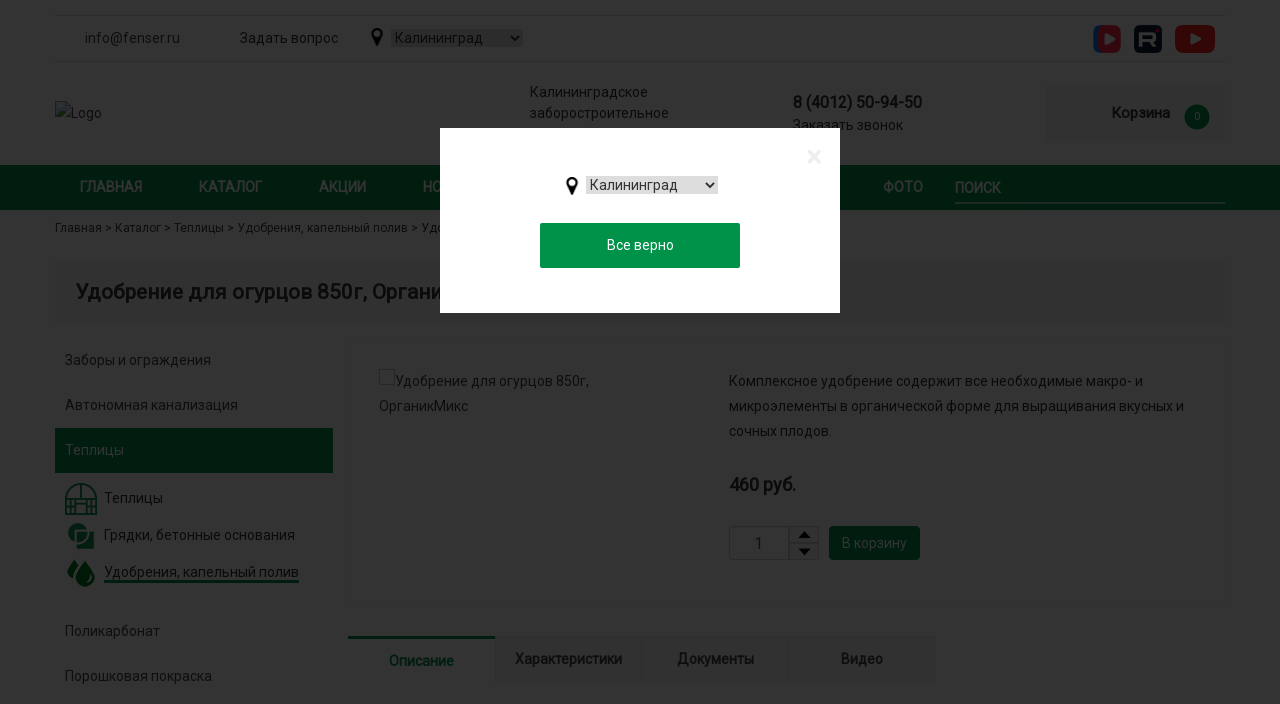

--- FILE ---
content_type: text/html; charset=UTF-8
request_url: https://xn--e1aaxndp.xn--p1ai/katalog/udobreniya,-kapelnyij-poliv/udobrenie-dlya-ogurczov-850g,-organikmiks.html
body_size: 13457
content:
<!DOCTYPE html>
<html lang="ru" prefix="og: http://ogp.me/ns#">
  <head>
  	<!-- Global site tag (gtag.js) - Google Analytics -->
        <script async src="https://www.googletagmanager.com/gtag/js?id=UA-86551293-3" defer></script>
<script>
    window.dataLayer = window.dataLayer || [];
    function gtag(){dataLayer.push(arguments);}
    gtag('js', new Date());
    gtag('config', 'UA-86551293-3');
</script>

<!-- UIS -->
    <script type="text/javascript" async src="https://app.uiscom.ru/static/cs.min.js?k=ntwGEMGYXsQgeNuAqewQM9gxIx2aB_tA"></script>
<!-- UIS -->
    <base href="https://xn--e1aaxndp.xn--p1ai/" />
	<meta charset="UTF-8" />
	<meta http-equiv="X-UA-Compatible" content="IE=edge">
	<meta name="viewport" content="width=device-width, initial-scale=1">
	<!-- The above 3 meta tags *must* come first in the head; any other head content must come *after* these tags -->
	<title>Удобрение для огурцов 850г  ОрганикМикс купить в Калининграде по низкой цене 460 руб. интернет магазин Фенсер</title>
	<meta name="keywords" content="удобрение для огурцов 850г  органикмикс ,купить, доставка, калининград, область, цена, интеренет, магазин, низкий" />
	<meta name="description" content="Удобрение для огурцов 850г ОрганикМикс купить в Калининграде по низкой цене за 460 руб. комплексное удобрение содержит все необходимые макро- и микроэлементы в органической форме д" />
	<meta name="referrer" content="origin">

	<meta property="og:image" content="https://xn--e1aaxndp.xn--p1ai/assets/templates/img/logo_fenser.svg" />
    <meta property="og:title" content="Удобрение для огурцов 850г, ОрганикМикс - ГК Фенсер">
    <meta property="og:url" content="https://xn--e1aaxndp.xn--p1ai/katalog/udobreniya,-kapelnyij-poliv/udobrenie-dlya-ogurczov-850g,-organikmiks.html">
    <meta property="og:type" content="website">
	
<link href="https://fonts.googleapis.com/css?family=Roboto&display=swap" rel="stylesheet">
	<!-- Bootstrap -->
	<link href="/assets/templates/css/bootstrap.min.css" rel="stylesheet">
	<link href="/assets/templates/ionicons/css/ionicons.min.css" rel="stylesheet">
	<link rel="icon" href="/assets/templates/img/fav.png" type="image/x-icon">
	<!-- main css -->
	<link href="/assets/templates/css/style.css" rel="stylesheet">
	<!-- modernizr -->
	<script src="/assets/templates/js/modernizr.js"></script>
	<!-- HTML5 shim and Respond.js for IE8 support of HTML5 elements and media queries -->
	<!-- WARNING: Respond.js doesn't work if you view the page via file:// -->
	<!--[if lt IE 9]>
<script src="https://oss.maxcdn.com/html5shiv/3.7.2/html5shiv.min.js"></script>
<script src="https://oss.maxcdn.com/respond/1.4.2/respond.min.js"></script>
<![endif]--><script type="text/javascript">!function(){var t=document.createElement("script");t.type="text/javascript",t.async=!0,t.src="https://vk.com/js/api/openapi.js?169",t.onload=function(){VK.Retargeting.Init("VK-RTRG-1165412-eZoQ7"),VK.Retargeting.Hit()},document.head.appendChild(t)}();</script><noscript><img src="https://vk.com/rtrg?p=VK-RTRG-1165412-eZoQ7" style="position:fixed; left:-999px;" alt=""/></noscript>
  
  <link rel="stylesheet" href="/assets/components/minishop2/css/web/default.css?v=c32dc45232" type="text/css" />
<link rel="stylesheet" href="/assets/components/minishop2/css/web/lib/jquery.jgrowl.min.css" type="text/css" />
<script>miniShop2Config = {"close_all_message":"\u0437\u0430\u043a\u0440\u044b\u0442\u044c \u0432\u0441\u0435","cssUrl":"\/assets\/components\/minishop2\/css\/web\/","jsUrl":"\/assets\/components\/minishop2\/js\/web\/","actionUrl":"\/assets\/components\/minishop2\/action.php","ctx":"web","price_format":[2,"."," "],"price_format_no_zeros":true,"weight_format":[3,"."," "],"weight_format_no_zeros":true};</script>
<script type="text/javascript" src="/assets/components/sekfancybox/lib/jquery-1.10.1.min.js"></script>
<link rel="stylesheet" href="/assets/components/sekfancybox/source/jquery.fancybox.css?v=2.1.5" type="text/css" />
<link rel="stylesheet" href="/assets/components/sekfancybox/source/helpers/jquery.fancybox-buttons.css?v=1.0.5" type="text/css" />
</head>
  <body>
    <!-- Preloader -->
	
	<!-- end Preloader -->
	  <!-- box header -->
	  <!--<link rel="stylesheet" href="https://maxcdn.bootstrapcdn.com/font-awesome/4.5.0/css/font-awesome.min.css">-->
<link rel="stylesheet" href="/assets/templates/css/mob.css">
<link href="/assets/templates/css/slick.css" rel="stylesheet" type="text/css" />
  
<script>
//     document.addEventListener('DOMContentLoaded', function () {
//         document.querySelectorAll('a').forEach(elem => {
//             if (elem.getAttribute('href') == window.location.href || elem.getAttribute('href') == window
//                 .location.pathname) {
//                 elem.setAttribute('href', '#');
//                 elem.preventDefault();
//             }
//         })
//     })
</script>


<header class="bx-header">
    <div class="container">
        <div class="usual-none header_mobile">
            <div class="mob_logo">
                <a href="/"><img class="text-n" src="/assets/templates/img/logo2_mob.png" alt="Logo"></a>
            </div>
            <a class="mob_tel tel" href="tel:+74012509450" title="Позвонить">50-94-50</a>
            <!--<div class="msMiniCart">-->
<!--<div class="empty">-->
<!--<h5>Корзина</h5>-->
<!--Вы еще ничего не выбрали-->
<!--</div>-->
<!--<div class="not_empty">-->
<!--<h5>Корзина</h5>-->
<!--Всего товаров: <strong class="ms2_total_count">0</strong> шт.,-->
<!--на сумму: <strong class="ms2_total_cost">0</strong> руб.-->
<!--</div>-->
<!--</div>-->
<div id="msMiniCart" class="">
<div class="empty">
<a href="korzina.html" class="gotocart"></a>
<div class="summ_h"><div class="h5">Корзина</div><div class="ms2_total_count">0</div></div>
</div>
<div class="not_empty">
<a href="korzina.html" class="gotocart"></a>
<div class="summ_h"><div class="h5">Корзина</div><div class="ms2_total_count">0</div></div>
</div>
</div>
            <div class="usual-none menu_mob"></div>
        </div>
        <div class="usual-none" style="text-align: center;">
            <div class="selectheader" style="width: 50%;margin: 0 auto;">
                <select class="select-city">
                	<option value="">Калининград</option>
                	<option value="https://xn--80adxhks.xn--e1aaxndp.xn--p1ai/">Москва</option>
                	<option value="https://xn--90a1af.xn--e1aaxndp.xn--p1ai/">Санкт-Петербург</option>
                </select>
            </div>
        </div>
        <div class="usual-none menu_panel_mob">
            <div class="menu_mob_close"></div>

            <ul class="main_menu3"><li class="has-dropdown "><a href="katalog.html" class="dropbtn">Каталог</a><ul class="submenu"><div class="white"><li class="first"><a href="katalog/zaboryi-i-ograzhdeniya-v-kaliningrade.html" >Заборы и ограждения</a></li><li><a href="katalog/avtonomnaya-kanalizacziya.html" >Автономная канализация</a></li><li class="selected"><a href="katalog/tepliczyi-all.html" >Теплицы</a></li><li><a href="katalog/polikarbonat-all.html" >Поликарбонат</a></li><li><a href="katalog/poroshkovaya-pokraska.html" >Порошковая покраска</a></li><li><a href="katalog/pogreba-plastikovyie.html" >Погреба пластиковые</a></li><li><a href="katalog/truba-oczinkovannaya.html" >Труба оцинкованная</a></li><li class="last"><a href="katalog/toplivnyie-briketyi-ugol.html" >Топливные брикеты, уголь, соль</a></li></div></ul></li><li><a href="akczii.html" rel="nofollow">Акции</a></li><li class="has-dropdown rel="nofollow""><a href="novosti.html" class="dropbtn">Новости</a><ul class="submenu"><div class="white"><li class="first"><a href="novosti/betonnyij-dekorativnyij-zabor,-luchshee-reshenie-dlya-ograzhdeniya-vashego-doma.html" >Бетонный забор - лучшее решение для ограждения дома</a></li><li><a href="novosti/novoe-postuplenie!-stanczii-bioochistki-ergobox-sam/pr.html" >Новое поступление! Станции биоочистки ERGOBOX САМ/ПР</a></li><li><a href="novosti/novinka-2022-g.-betonnyij-zabor-rancho,-planken-v-rame.html" >Новинка 2022 г. Бетонный забор "Ранчо", "Планкен в раме"</a></li><li><a href="novosti/modulnyie-betonnyie-bloki-stilizovannyie-pod-kamen.html" >Модульные бетонные блоки стилизованные под камень</a></li><li><a href="novosti/pokupajte-sejchas-–-ekonomte-v-budushhem!.html" >Покупайте сейчас – экономьте в будущем!</a></li><li class="last"><a href="novosti/akcziya!-—-20-skidka-na-rabotyi-po-montazhu-zaborov!.html" >АКЦИЯ! — 20% скидка на работы по монтажу заборов!</a></li></div></ul></li><li class="has-dropdown rel="nofollow""><a href="fotogalereya.html" class="dropbtn">Фото</a><ul class="submenu"><div class="white"><li class="first"><a href="fotogalereya/fotogalereya-betonnyix-zaborov.html" >Фотогалерея Бетонных заборов</a></li><li><a href="fotogalereya/fotogalereya-metallicheskix-zaborov.html" >Металлические заборы, сварные, из панельной сетки</a></li><li><a href="fotogalereya/fotogalereya-vorota-kalitki.html" >Фотогалерея Ворота Калитки</a></li><li><a href="fotogalereya/fotogalereya-modulnyix-zaborov.html" >Современные решения: жалюзи, палисад</a></li><li><a href="fotogalereya/fotogalereya-zaborov-iz-proflista.html" >Фотогалерея заборов из Профлиста</a></li><li><a href="fotogalereya/fotogalereya-teplicz.html" >Фотогалерея Теплиц</a></li><li><a href="fotogalereya/fotogalereya-navesyi-kozyirki.html" >Фотогалерея Навесы Козырьки</a></li><li><a href="fotogalereya/fotoreportazh.html" >Монтаж пластикового погреба</a></li><li><a href="fotogalereya/septiki-/-montazh-septikov.html" >Септики / Монтаж септиков</a></li><li><a href="fotogalereya/fotogalereya-panelnaya-setka.html" >Фотогалерея Панельная сетка</a></li><li><a href="fotogalereya/fotogalereya-poroshkovaya-pokraska.html" >Фотогалерея Порошковая покраска</a></li><li class="last"><a href="fotogalereya/modulnyie-bloki.html" >Фотогалерея Модульные блоки</a></li></div></ul></li><li class="last"><a href="kontaktyi1.html" >Контакты</a></li></ul>
        </div>
        <noindex><div class="topofheader">
            <div class="left_topofheader">
                <p class="mails"><a rel="nofollow" href="mailto:info@fenser.ru">info@fenser.ru</a></p>
                <div class="formheader">Задать вопрос</div>
                 <div class="selectheader">
<select class="select-city">
	<option value="">Калининград</option>
	<option value="https://xn--80adxhks.xn--e1aaxndp.xn--p1ai/">Москва</option>
	<option value="https://xn--90a1af.xn--e1aaxndp.xn--p1ai/">Санкт-Петербург</option>
</select></div>
            </div>
            <div class="right_topofheader">
             <a href="https://vk.com/video/playlist/888498866_1 " rel="nofollow"
                 target="_blank" title="VK video" id="vkvideo"><img alt="vkvideo"
                     src="/assets/templates/img/vkvideo.png" style="width: 28px;height: 28px;margin-right: 10px;">
                     </a>  
                       <a href="https://rutube.ru/channel/41812821/ " rel="nofollow"
                    target="_blank" title="Мы на Rutube" id="rutube"><img alt="rutube"
                        src="/assets/templates/img/rutube.png">
                        </a>
                <a href="https://www.youtube.com/channel/UCpF-3Q5JZ3DqRSGxVFV6Gcw" rel="nofollow"
                    target="_blank" title="Мы на YouTube" id="youtube"><img alt="youtube"
                        src="/assets/templates/img/yt.png">
                        </a>
            </div>
        </div></noindex>
        <div class="width">
            <div class="box_vs_logo">
                <div class="box-logo for-large-screens">
                    <a href="/"><img class="text-n" src="/assets/templates/img/logo_fenser.svg" alt="Logo"></a>
                </div>
                
                <script>
    document.addEventListener("DOMContentLoaded", function() {
        if (window.location.pathname === "/") {
            var logoLink = document.querySelector('.box-logo.for-large-screens a');
            if (logoLink) {
                logoLink.removeAttribute('href');
            }
        }
    });
</script>

                
                <p>Калининградское<br />заборостроительное<br />предприятие</p>
                <p class="telephone"><span>8 (4012) 50-94-50</span><br />Заказать звонок</p>
                <!--<div class="msMiniCart">-->
<!--<div class="empty">-->
<!--<h5>Корзина</h5>-->
<!--Вы еще ничего не выбрали-->
<!--</div>-->
<!--<div class="not_empty">-->
<!--<h5>Корзина</h5>-->
<!--Всего товаров: <strong class="ms2_total_count">0</strong> шт.,-->
<!--на сумму: <strong class="ms2_total_cost">0</strong> руб.-->
<!--</div>-->
<!--</div>-->
<div id="msMiniCart" class="">
<div class="empty">
<a href="korzina.html" class="gotocart"></a>
<div class="summ_h"><div class="h5">Корзина</div><div class="ms2_total_count">0</div></div>
</div>
<div class="not_empty">
<a href="korzina.html" class="gotocart"></a>
<div class="summ_h"><div class="h5">Корзина</div><div class="ms2_total_count">0</div></div>
</div>
</div>
            </div>

        </div>
    </div>
    <noindex>
        <div class="menu_bar">
            <div class="container">
           <ul id="menuRow"  class=""><li  class="first" ><a href="" id="_" rel="nofollow">Главная</a></li><li class="has-dropdown" ><a href="katalog.html" class="dropbtn" >Каталог</a><ul class="submenu"><div class="white"><li class="has-dropdown" ><a href="katalog/zaboryi-i-ograzhdeniya-v-kaliningrade.html" class="dropbtn" >Заборы и ограждения</a><ul class="submenu"><div class="white"><li  class="first" ><a href="katalog/zaboryi-i-ograzhdeniya-v-kaliningrade/betonnyie-zaboryi.html" id="_Бетонный забор" >Бетонный забор</a></li><li  ><a href="katalog/zaboryi-i-ograzhdeniya-v-kaliningrade/panelnaya-setka.html" id="_Панельная сетка" >Панельная сетка</a></li><li  ><a href="katalog/zaboryi-i-ograzhdeniya-v-kaliningrade/zhalyuzijnyie-ograzhdeniy.html" id="_Современные решения" >Современные решения</a></li><li  ><a href="katalog/zaboryi-i-ograzhdeniya-v-kaliningrade/modulnyie-betonnyie-bloki.html" id="_Модульные блоки" >Блоки для забора столбов (модульные)</a></li><li  ><a href="katalog/zaboryi-i-ograzhdeniya-v-kaliningrade/svarnyie-zaboryi-polargos.html" id="_Готовые заборы BREMA" >Готовые заборы BREMA</a></li><li  ><a href="katalog/zaboryi-i-ograzhdeniya-v-kaliningrade/stolbyi.html" id="_Столбы для забора" >Столбы</a></li><li  ><a href="katalog/zaboryi-i-ograzhdeniya-v-kaliningrade/komplektuyushhie-dlya-zaborov.html" id="_Крепления, заглушки" >Крепления, заглушки</a></li><li  ><a href="katalog/zaboryi-i-ograzhdeniya-v-kaliningrade/vorota,-kalitki.html" id="_Ворота и калитки" >Ворота, калитки</a></li><li  ><a href="katalog/zaboryi-i-ograzhdeniya-v-kaliningrade/setka-rabicza.html" id="_Сетка Рабица" >Сетка Рабица</a></li><li  ><a href="katalog/zaboryi-i-ograzhdeniya-v-kaliningrade/rulonnaya-setka.html" id="_Сетка сварная рулонная" >Сетка сварная рулонная</a></li><li  ><a href="katalog/zaboryi-i-ograzhdeniya-v-kaliningrade/plastikovaya-setka.html" id="_Пластиковая сетка" >Пластиковая сетка</a></li><li  ><a href="katalog/zaboryi-i-ograzhdeniya-v-kaliningrade/vremennyie-ograzhdeniya.html" id="_Временные ограждения" >Временные ограждения</a></li><li  ><a href="katalog/zaboryi-i-ograzhdeniya-v-kaliningrade/svarnyie-zaboryi.html" id="_Сварные заборы" >Сварные заборы</a></li><li  ><a href="katalog/zaboryi-i-ograzhdeniya-v-kaliningrade/avtomatika.html" id="_Автоматика для ворот" >Автоматика для ворот</a></li><li  ><a href="katalog/zaboryi-i-ograzhdeniya-v-kaliningrade/zabor-dlya-fermyi.html" id="_Ограждения для животных" >Ограждения для животных</a></li><li  ><a href="katalog/zaboryi-i-ograzhdeniya-v-kaliningrade/zaboryi-grand-line.html" id="_Заборы Grand Line" >Заборы Grand Line</a></li><li  ><a href="katalog/zaboryi-i-ograzhdeniya-v-kaliningrade/zashhitnyie-bareryi.html" id="_Защитные барьеры" >Защитные барьеры</a></li><li  class="last" ><a href="katalog/zaboryi-i-ograzhdeniya-v-kaliningrade/dekor-dlya-zabora.html" id="_Декор для забора" >Декор для забора</a></li></div></ul></li><li class="has-dropdown" ><a href="katalog/avtonomnaya-kanalizacziya.html" class="dropbtn" >Автономная канализация</a><ul class="submenu"><div class="white"><li  class="first" ><a href="katalog/avtonomnaya-kanalizacziya/septiki.html" id="_Септики" >Септики</a></li><li  ><a href="katalog/avtonomnaya-kanalizacziya/stanczii-biologicheskoj-ochistki.html" id="_Станция биоочистки" >Станции биологической очистки</a></li><li  ><a href="katalog/avtonomnaya-kanalizacziya/foto-montazhej.html" id="_Фото монтажей" >Фото монтажей</a></li><li  class="last" ><a href="katalog/avtonomnaya-kanalizacziya/komplektuyushhie-dlya-kanalizaczii.html" id="_Комплектующие для канализации" >Комплектующие для канализации</a></li></div></ul></li><li class="has-dropdown" ><a href="katalog/tepliczyi-all.html" class="dropbtn" >Теплицы</a><ul class="submenu"><div class="white"><li  class="first" ><a href="katalog/tepliczyi.html" id="_Теплицы с поликарбонатом" >Теплицы</a></li><li  ><a href="katalog/gryadki,-betonnyie-osnovaniya.html" id="_Грядки, бетонные основания" >Грядки, бетонные основания</a></li><li  class="last selected" ><a href="katalog/udobreniya,-kapelnyij-poliv.html" id="_Удобрения, капельный полив" >Удобрения, капельный полив</a></li></div></ul></li><li class="has-dropdown" ><a href="katalog/polikarbonat-all.html" class="dropbtn" >Поликарбонат</a><ul class="submenu"><div class="white"><li  class="first" ><a href="katalog/polikarbonat-det.html" id="_Поликарбонат" >Поликарбонат</a></li><li  class="last" ><a href="katalog/komplektuyushhie-dlya-polikarbonata.html" id="_Комплектующие для поликарбоната" >Комплектующие для поликарбоната</a></li></div></ul></li><li  ><a href="katalog/poroshkovaya-pokraska.html" id="_Порошковая покраска" >Порошковая покраска</a></li><li  ><a href="katalog/pogreba-plastikovyie.html" id="_Погреба пластиковые" >Погреба пластиковые</a></li><li  ><a href="katalog/truba-oczinkovannaya.html" id="_Труба оцинкованная" >Труба оцинкованная</a></li><li  class="last" ><a href="katalog/toplivnyie-briketyi-ugol.html" id="_Топливные брикеты, уголь, соль" >Топливные брикеты, уголь, соль</a></li></div></ul></li><li  ><a href="akczii.html" id="_" rel="nofollow">Акции</a></li><li class="has-dropdown" rel="nofollow"><a href="novosti.html" class="dropbtn" rel="nofollow">Новости</a><ul class="submenu"><div class="white"><li  class="first" ><a href="novosti/betonnyij-dekorativnyij-zabor,-luchshee-reshenie-dlya-ograzhdeniya-vashego-doma.html" id="_" >Бетонный забор - лучшее решение для ограждения дома</a></li><li  ><a href="novosti/novoe-postuplenie!-stanczii-bioochistki-ergobox-sam/pr.html" id="_" >Новое поступление! Станции биоочистки ERGOBOX САМ/ПР</a></li><li  ><a href="novosti/novinka-2022-g.-betonnyij-zabor-rancho,-planken-v-rame.html" id="_" >Новинка 2022 г. Бетонный забор "Ранчо", "Планкен в раме"</a></li><li  ><a href="novosti/modulnyie-betonnyie-bloki-stilizovannyie-pod-kamen.html" id="_" >Модульные бетонные блоки стилизованные под камень</a></li><li  ><a href="novosti/pokupajte-sejchas-–-ekonomte-v-budushhem!.html" id="_" >Покупайте сейчас – экономьте в будущем!</a></li><li  class="last" ><a href="novosti/akcziya!-—-20-skidka-na-rabotyi-po-montazhu-zaborov!.html" id="_" >АКЦИЯ! — 20% скидка на работы по монтажу заборов!</a></li></div></ul></li><li class="has-dropdown" rel="nofollow"><a href="fotogalereya.html" class="dropbtn" rel="nofollow">Фото</a><ul class="submenu"><div class="white"><li  class="first" ><a href="fotogalereya/fotogalereya-betonnyix-zaborov.html" id="_ГК Фенсер Калининградское заборостроительное предприятие" >Фотогалерея Бетонных заборов</a></li><li  ><a href="fotogalereya/fotogalereya-metallicheskix-zaborov.html" id="_ГК Фенсер Калининградское заборостроительное предприятие" >Металлические заборы, сварные, из панельной сетки</a></li><li  ><a href="fotogalereya/fotogalereya-vorota-kalitki.html" id="_ГК Фенсер Калининградское заборостроительное предприятие" >Фотогалерея Ворота Калитки</a></li><li  ><a href="fotogalereya/fotogalereya-modulnyix-zaborov.html" id="_ГК Фенсер Калининградское заборостроительное предприятие" >Современные решения: жалюзи, палисад</a></li><li  ><a href="fotogalereya/fotogalereya-zaborov-iz-proflista.html" id="_ГК Фенсер Калининградское заборостроительное предприятие" >Фотогалерея заборов из Профлиста</a></li><li  ><a href="fotogalereya/fotogalereya-teplicz.html" id="_ГК Фенсер Калининградское заборостроительное предприятие" >Фотогалерея Теплиц</a></li><li  ><a href="fotogalereya/fotogalereya-navesyi-kozyirki.html" id="_ГК Фенсер Калининградское заборостроительное предприятие" >Фотогалерея Навесы Козырьки</a></li><li  ><a href="fotogalereya/fotoreportazh.html" id="_ГК Фенсер Калининградское заборостроительное предприятие" >Монтаж пластикового погреба</a></li><li  ><a href="fotogalereya/septiki-/-montazh-septikov.html" id="_" >Септики / Монтаж септиков</a></li><li  ><a href="fotogalereya/fotogalereya-panelnaya-setka.html" id="_ГК Фенсер Калининградское заборостроительное предприятие" >Фотогалерея Панельная сетка</a></li><li  ><a href="fotogalereya/fotogalereya-poroshkovaya-pokraska.html" id="_" >Фотогалерея Порошковая покраска</a></li><li  class="last" ><a href="fotogalereya/modulnyie-bloki.html" id="_" >Фотогалерея Модульные блоки</a></li></div></ul></li><li  class="last" ><a href="kontaktyi1.html" id="_ГК Фенсер Калининградское заборостроительное предприятие" >Контакты</a></li>
                     <li><a href="/blog.html" rel="nofollow">Блог</a></li>
                    <li><a href="katalog/nelikvidnyij-tovar.html" rel="nofollow">Уценка</a></li>
                    <noindex>
                    <div id="title-search" class="search_block closesearch">
                        <form action="poisk.html" method="GET">
                            <label for="seStyle">Поиск</label>
                            <input id="seStyle" type="text" name="query" maxlength="40" value="" placeholder="Поиск" autocomplete="off"/>
                            <input class="search_btn" type="submit" value="" />
                        </form>
                    </div>
                    </noindex>
                </ul>
                 
                
            </div>
        </div>
    </noindex>
    
</header>
<div class="mob-margin-padding"></div>

<!--<header class="box-header old">-->
<!--    <div class="box-logo for-large-screens">-->
<!--        <a href="/"><img class="text-n" src="/assets/templates/img/logo.png" alt="Logo"></a>-->
<!--    </div>-->
<!--    <div class="box-logo for-small-screens">-->
<!--        <a href="/"><img class="text-n" src="/assets/templates/img/logo2.png" alt="Logo"></a>-->
<!--    </div>-->
    <!-- telefon -->
<!--    <div class="box-telefon">-->
<!--        <div class="blok-telefon">-->
<!--            <a class="telefon-text" href="tel:+74012509450">50-94-50</a>-->
            <!-- <span class="telefon-text text-none">&nbsp;/&nbsp;</span>
<!--	  <a class="telefon-text text-none" href="tel:+7 (4012) 77 96 65">77-96-65</a>-->
<!--        </div>-->
<!--    </div>-->
    <!-- box-nav -->
<!--    <a class="box-primary-nav-trigger" href="javascript:void(0);">-->
<!--        <span class="box-menu-text">Меню</span><span class="box-menu-icon"></span>-->
<!--    </a>-->
<!--</header>-->

    <div class="container" itemscope itemtype="http://schema.org/BreadcrumbList">
    <ol class="breadcrumb"><a href="/"  class="breadcrumbsTpl">Главная</a>
> <span itemprop="itemListElement" itemscope itemtype="http://schema.org/ListItem"><a itemprop="item" href="katalog.html"><span itemprop="name">Каталог</span></a></span>
> <span itemprop="itemListElement" itemscope itemtype="http://schema.org/ListItem"><a itemprop="item" href="katalog/tepliczyi-all.html"><span itemprop="name">Теплицы</span></a></span>
> <span itemprop="itemListElement" itemscope itemtype="http://schema.org/ListItem"><a itemprop="item" href="katalog/udobreniya,-kapelnyij-poliv.html"><span itemprop="name">Удобрения, капельный полив</span></a></span>
> <span itemprop="name">Удобрение для огурцов 850г, ОрганикМикс</span></ol></div>


<div class="container mob_pad">
    <section itemscope itemtype="http://schema.org/Product">
        <h1 class="text-center text-md-left name_t" itemprop="name">Удобрение для огурцов 850г, ОрганикМикс</h1>

    <div class="flex_cartt">
<div class="nopading">
    <ul class="main_menu2"><li class="has-dropdown first"><a href="katalog/zaboryi-i-ograzhdeniya-v-kaliningrade.html" class="dropbtn">Заборы и ограждения</a><ul class="submenu"><li class="first"><img src="images/beton2.png" alt="Бетонный забор" class="img_left_menu"/><a href="katalog/zaboryi-i-ograzhdeniya-v-kaliningrade/betonnyie-zaboryi.html">Бетонный забор</a></li><li class=""><img src="images/setka.png" alt="Панельная сетка" class="img_left_menu"/><a href="katalog/zaboryi-i-ograzhdeniya-v-kaliningrade/panelnaya-setka.html">Панельная сетка</a></li><li class=""><img src="images/jaluzi.png" alt="Современные решения" class="img_left_menu"/><a href="katalog/zaboryi-i-ograzhdeniya-v-kaliningrade/zhalyuzijnyie-ograzhdeniy.html">Современные решения</a></li><li class=""><img src="images/block.png" alt="Блоки для забора столбов (модульные)" class="img_left_menu"/><a href="katalog/zaboryi-i-ograzhdeniya-v-kaliningrade/modulnyie-betonnyie-bloki.html">Блоки для забора столбов (модульные)</a></li><li class=""><img src="images/polargos.png" alt="Готовые заборы BREMA" class="img_left_menu"/><a href="katalog/zaboryi-i-ograzhdeniya-v-kaliningrade/svarnyie-zaboryi-polargos.html">Готовые заборы BREMA</a></li><li class=""><img src="assets/templates/img/stolb.png" alt="Столбы" class="img_left_menu"/><a href="katalog/zaboryi-i-ograzhdeniya-v-kaliningrade/stolbyi.html">Столбы</a></li><li class=""><img src="images/komplekt.png" alt="Крепления, заглушки" class="img_left_menu"/><a href="katalog/zaboryi-i-ograzhdeniya-v-kaliningrade/komplektuyushhie-dlya-zaborov.html">Крепления, заглушки</a></li><li class=""><img src="images/kalitka.png" alt="Ворота, калитки" class="img_left_menu"/><a href="katalog/zaboryi-i-ograzhdeniya-v-kaliningrade/vorota,-kalitki.html">Ворота, калитки</a></li><li class=""><img src="images/rabica.png" alt="Сетка Рабица" class="img_left_menu"/><a href="katalog/zaboryi-i-ograzhdeniya-v-kaliningrade/setka-rabicza.html">Сетка Рабица</a></li><li class=""><img src="images/rolonka.png" alt="Сетка сварная рулонная" class="img_left_menu"/><a href="katalog/zaboryi-i-ograzhdeniya-v-kaliningrade/rulonnaya-setka.html">Сетка сварная рулонная</a></li><li class=""><img src="images/setkaplast.png" alt="Пластиковая сетка" class="img_left_menu"/><a href="katalog/zaboryi-i-ograzhdeniya-v-kaliningrade/plastikovaya-setka.html">Пластиковая сетка</a></li><li class=""><img src="images/vremennyi.png" alt="Временные ограждения" class="img_left_menu"/><a href="katalog/zaboryi-i-ograzhdeniya-v-kaliningrade/vremennyie-ograzhdeniya.html">Временные ограждения</a></li><li class=""><img src="images/svarnye2.png" alt="Сварные заборы" class="img_left_menu"/><a href="katalog/zaboryi-i-ograzhdeniya-v-kaliningrade/svarnyie-zaboryi.html">Сварные заборы</a></li><li class=""><img src="images/avtomatika.png" alt="Автоматика для ворот" class="img_left_menu"/><a href="katalog/zaboryi-i-ograzhdeniya-v-kaliningrade/avtomatika.html">Автоматика для ворот</a></li><li class=""><img src="images/jivotnye.png" alt="Ограждения для животных" class="img_left_menu"/><a href="katalog/zaboryi-i-ograzhdeniya-v-kaliningrade/zabor-dlya-fermyi.html">Ограждения для животных</a></li><li class=""><img src="images/grand-line.png" alt="Заборы Grand Line" class="img_left_menu"/><a href="katalog/zaboryi-i-ograzhdeniya-v-kaliningrade/zaboryi-grand-line.html">Заборы Grand Line</a></li><li class=""><img src="images/zashita.png" alt="Защитные барьеры" class="img_left_menu"/><a href="katalog/zaboryi-i-ograzhdeniya-v-kaliningrade/zashhitnyie-bareryi.html">Защитные барьеры</a></li><li class="last"><img src="images/decor.png" alt="Декор для забора" class="img_left_menu"/><a href="katalog/zaboryi-i-ograzhdeniya-v-kaliningrade/dekor-dlya-zabora.html">Декор для забора</a></li></ul></li><li class="has-dropdown "><a href="katalog/avtonomnaya-kanalizacziya.html" class="dropbtn">Автономная канализация</a><ul class="submenu"><li class="first"><img src="images/septik.png" alt="Септики" class="img_left_menu"/><a href="katalog/avtonomnaya-kanalizacziya/septiki.html">Септики</a></li><li class=""><img src="images/tank.png" alt="Станции биологической очистки" class="img_left_menu"/><a href="katalog/avtonomnaya-kanalizacziya/stanczii-biologicheskoj-ochistki.html">Станции биологической очистки</a></li><li class="last"><img src="images/komlekt_kanalizaciya.png" alt="Комплектующие для канализации" class="img_left_menu"/><a href="katalog/avtonomnaya-kanalizacziya/komplektuyushhie-dlya-kanalizaczii.html">Комплектующие для канализации</a></li></ul></li><li class="has-dropdown active"><a href="katalog/tepliczyi-all.html" class="dropbtn">Теплицы</a><ul class="submenu"><li class="first"><img src="images/tepla2.png" alt="Теплицы" class="img_left_menu"/><a href="katalog/tepliczyi.html">Теплицы</a></li><li class=""><img src="images/tepla3.png" alt="Грядки, бетонные основания" class="img_left_menu"/><a href="katalog/gryadki,-betonnyie-osnovaniya.html">Грядки, бетонные основания</a></li><li class="last active"><img src="images/udobren.png" alt="Удобрения, капельный полив" class="img_left_menu"/><a href="katalog/udobreniya,-kapelnyij-poliv.html">Удобрения, капельный полив</a></li></ul></li><li class="has-dropdown "><a href="katalog/polikarbonat-all.html" class="dropbtn">Поликарбонат</a><ul class="submenu"><li class="first"><img src="images/polikarbon.png" alt="Поликарбонат" class="img_left_menu"/><a href="katalog/polikarbonat-det.html">Поликарбонат</a></li><li class="last"><img src="images/shape.png" alt="Комплектующие для поликарбоната" class="img_left_menu"/><a href="katalog/komplektuyushhie-dlya-polikarbonata.html">Комплектующие для поликарбоната</a></li></ul></li><li><a href="katalog/poroshkovaya-pokraska.html" >Порошковая покраска</a></li><li><a href="katalog/pogreba-plastikovyie.html" >Погреба пластиковые</a></li><li><a href="katalog/truba-oczinkovannaya.html" >Труба оцинкованная</a></li><li class="last"><a href="katalog/toplivnyie-briketyi-ugol.html" >Топливные брикеты, уголь, соль</a></li></ul>

</div>
        <div class="str_tovara_odin">

<div class="str_tovara">
    <div id="msProduct" class="row align-items-center msProductCarta">

        <!--<div id="msGallery">-->
<!---->
<!--<div class="fotorama"-->
<!--data-nav="thumbs"-->
<!--data-width="100%"-->
<!--data-thumbheight="45"-->
<!--data-allowfullscreen="true"-->
<!--data-swipe="true"-->
<!--data-autoplay="5000">-->
<!---->
<!--<a href="/assets/images/products/1349/ogurczyi.jpg" target="_blank">-->
<!--<img src="/assets/images/products/1349/small/ogurczyi.jpg" alt="" title="огурцы">-->
<!--</a>-->
<!---->
<!--</div>-->
<!---->
<!--</div>-->

<div id="msGallery">
          
	<div class="img_tovara">
                            <a  class="shopBtn" data-fancybox-group="gal" href="/assets/images/products/1349/ogurczyi.jpg"><img src="/assets/images/products/1349/two/ogurczyi.jpg" alt="Удобрение для огурцов 850г, ОрганикМикс" itemprop="image"/></a>
                    </div>

    </div>

        <div class="info_tovara" itemprop="offers" itemscope itemtype="http://schema.org/Offer">
                        <form class="form-horizontal ms2_form" method="post">
                <input type="hidden" name="id" value="1349" />
                <div class="form-group row align-items-center">
                    <div itemprop="description">
                        Комплексное удобрение содержит все необходимые макро- и микроэлементы в органической форме для выращивания вкусных и сочных плодов.
                    </div>
                </div>
                <div class="form-group row align-items-center">
                    <div class="price_in_cart">
                        460 руб.
						<meta itemprop="price" content="460" />
					<meta itemprop="priceCurrency" content="RUB" />
                    </div>
                </div>
                <div class="inbasket">
                    <div class="input-group number">
                        <input type="number" name="count" id="product_price" class="form-control col-md-6" value="1" />
						<div class="number_controls">
						  <div class="nc-plus"></div>
						  <div class="nc-minus"></div>
						</div>
                    </div>

                    <div class="form-group row align-items-center">
                        <div class="col-12 offset-md-3 col-md-9 text-center text-md-left">
                            <button type="submit" class="btn btn-primary" name="ms2_action" value="cart/add">
                                В корзину
                            </button>
                        </div>
                    </div>
                </div>
            </form>

                    </div>
                </div>
            </div>

            <div class="charac">
                <div class="slider_nav">
                    <p><span>Описание</span></p>
					<p><span>Характеристики</span></p>
                    <p><span>Документы</span></p>
                    <p><span>Видео</span></p>
                </div>
                <div class="slider_for">

                    <div class="cart_tovara_ch" itemprop="description">
                        <p><strong>Преимущества: </strong></p>
<p>Комплексное удобрение содержит все необходимые макро- и микроэлементы в органической форме для выращивания вкусных и сочных плодов. Благодаря почвенным бактериям натуральные компоненты в грануле постепенно и обеспечивают растение питанием в течение 45 дней. Увеличивает количество завязей, обеспечивает обильное и длительное плодоношение.</p>
<p>&nbsp;</p>
<p><strong>Состав: </strong></p>
<p>Ферментированная мука бобовых, барда пшеничная, перьевая мука, костная мука обезжиренная, шелуха какао, пивные дрожжи, белок гидролизированный, экстракт сахарной свеклы, водоросли морские микронизированные. N- 6%, P -4%, K -3%, Ca, Mg, S, Zn, Fe, B, Mo</p>
<p>&nbsp;</p>
<p><strong>Дозировки: </strong></p>
<p>(мерная ложка внутри пачки- 20г, горсть- 30г) При посадке семян огурцов - 100 г/м2 Подкормка взрослого огурца - 50 г на куст Другие овощи - 100 г/м2 Также идеально подходит для выращивания кабачков, тыквы, патиссонов, дыни и арбузов в открытом и закрытом грунте. Применяется с апреля по октябрь</p>
<p>&nbsp;</p>
<p><strong>Схема внесения: </strong></p>
<p>Распределить по поверхности. Прорыхлить на глубину 5 см Обильно полить. Желательно замульчировать. Для взрывного эффекта рекомендуется совмещать с жидким органическим удобрением Органик Микс &laquo;Эликсир №1 для овощей&raquo;.</p>
<p>&nbsp;</p>
<p><strong>Полезный совет: </strong></p>
<p>Сажайте огурцы на расстоянии не менее 80 см. Это позволит растению полноценно развиваться и снизить риск заражения заболеваниями.</p>
                    </div>
					<div class="cart_tovara_ch svoistva">
                        
                    </div>
                    <div class="cart_tovara_ch doki">
                        
                    </div>
                    <div class="cart_tovara_ch">
                                <div>
            <div class="product_video"></div>
        </div>
                    </div>
                </div>
            </div>

	




    </section>
</div>

	<!-- footer -->
	

<script>
    // Выдвижной текст
    const btn = document.querySelector(".tgl_btn");
    const hiddenTxt = document.querySelector(".togle_txt__hidden");
    hiddenTxt.style.display = "none";
    btn.addEventListener("click", () => {
        if (hiddenTxt.style.display == "block") {
            hiddenTxt.style.display = "none";
            btn.innerHTML = "Показать все";
        } else {
            hiddenTxt.style.display = "block";
            btn.innerHTML = "Свернуть";
        }
    });
</script>


<footer>
    <div class="container footer_flex rn" itemscope itemtype="http://schema.org/Organization">
        <meta itemprop="name" content="Фенсер" />
       
        <div class="footer_block one">
            <div class="h5"><a href="/katalog/zaboryi-i-ograzhdeniya-v-kaliningrade.html">Заборы и ограждения</a></div>
            <ul>
                <li class="first"><a href="/katalog/zaboryi-i-ograzhdeniya-v-kaliningrade/betonnyie-zaboryi.html">Бетонный забор</a></li>
                <li class="first"><a href="/katalog/zaboryi-i-ograzhdeniya-v-kaliningrade/panelnaya-setka.html">Панельная сетка</a></li>
                <li class="first"><a href="/katalog/zaboryi-i-ograzhdeniya-v-kaliningrade/stolbyi.html">Столбы</a></li>
                <li class="first"><a href="/katalog/zaboryi-i-ograzhdeniya-v-kaliningrade/komplektuyushhie-dlya-zaborov.html">Крепления,заглушки</a></li>
                <li class="first"><a href="/katalog/zaboryi-i-ograzhdeniya-v-kaliningrade/zhalyuzijnyie-ograzhdeniy.html">Жалюзийные ограждения</a></li>
                <li class="first"><a href="/katalog/zaboryi-i-ograzhdeniya-v-kaliningrade/vorota,-kalitki.html">Ворота, калитки</a></li>
                <li class="first"><a href="/katalog/zaboryi-i-ograzhdeniya-v-kaliningrade/setka-rabicza.html">Сетка Рабица</a></li>
                <li class="first"><a href="/katalog/zaboryi-i-ograzhdeniya-v-kaliningrade/rulonnaya-setka.html">Сетка рулонная</a></li>
                <li class="first"><a href="/katalog/zaboryi-i-ograzhdeniya-v-kaliningrade/vremennyie-ograzhdeniya.html">Временные ограждения</a></li>
            </ul>
        </div>
        <div class="footer_block" style="margin-left: -120px;">
            <ul style="margin-top: 40px;">
                <li class="first"><a href="/katalog/zaboryi-i-ograzhdeniya-v-kaliningrade/svarnyie-zaboryi-polargos.html">Заборы Polargos</a></li>
                <li class="first"><a href="/katalog/zaboryi-i-ograzhdeniya-v-kaliningrade/svarnyie-zaboryi.html">Сварные заборы</a></li>
                <li class="first"><a href="/katalog/zaboryi-i-ograzhdeniya-v-kaliningrade/avtomatika.html">Автоматика для ворот</a></li>
                <li class="first"><a href="/katalog/zaboryi-i-ograzhdeniya-v-kaliningrade/proflist.html">Профлист ограждения</a></li>
                <li class="first"><a href="/katalog/zaboryi-i-ograzhdeniya-v-kaliningrade/metallicheskij-shtaketnik.html">Металлический штакетник</a></li>
                <li class="first"><a href="/katalog/zaboryi-i-ograzhdeniya-v-kaliningrade/zaboryi-grand-line.html">Заборы Grand Line</a></li>
                <li class="first"><a href="/katalog/zaboryi-i-ograzhdeniya-v-kaliningrade/zabor-dlya-fermyi.html">Забор для фермы</a></li>
                <li class="first"><a href="/katalog/zaboryi-i-ograzhdeniya-v-kaliningrade/zashhitnyie-bareryi.html">Защитные барьеры</a></li>
                <li class="first"><a href="/katalog/zaboryi-i-ograzhdeniya-v-kaliningrade/dekor-dlya-zabora.html">Декор для забора</a></li>
            </ul>

        </div>
         <div class="footer_block">
            <div class="h5"><a href="/katalog/avtonomnaya-kanalizacziya.html">Септики</a></div>
            <ul>
                <li class="first"><a href="/katalog/avtonomnaya-kanalizacziya/septiki.html">Септики</a></li>
                <li class="first"><a href="/katalog/avtonomnaya-kanalizacziya/stanczii-biologicheskoj-ochistki.html">Станция биоочистки</a></li>
                <li class="first"><a href="/katalog/avtonomnaya-kanalizacziya/komplektuyushhie-dlya-kanalizaczii.html">Комплектующие для канализации</a></li>
            </ul>
            <div style="height:26px"></div>
            <div class="h5"><a href="/katalog/polikarbonat-det.html">Поликарбонат</a></div>
            <ul>
                <li class="first"><a href="/katalog/polikarbonat-det.html">Поликарбонат</a></li>
                <li class="first"><a href="/katalog/komplektuyushhie-dlya-polikarbonata.html">Комплектующие для поликарбоната</a></li>
            </ul>
        </div>
         <div class="footer_block">
            <div class="h5"><a href="/katalog/tepliczyi.html">Теплицы</a></div>
            <div style="height:10px"></div>
       
            <div class="h5"><a href="/katalog/pogreba-plastikovyie.html">Погреба пластиковые</a></div>
            <div style="height:26px"></div>
            <div class="h5 "><a href="/">Компания</a></div>
            
            <ul>
                <li class="first"><a href="/kompania/o-kompanii.html">О компании</a></li>
                <li class="first"><a click="modalka" href="/">Письмо директору</a></li>
                <li class="first"><a href="/kompania/liczenzii-i-sertifikatyi.html">Лицензии и сертификаты</a></li>
                <li class="first"><a href="/kompania/kontaktyii.html">Контакты</a></li>
                <li class="first"><a href="/dostavka-i-oplata.html">Доставка и оплата</a></li>
                <li class="first"><a href="/dogovor-ofertyi.html">Договор оферты</a></li>
            </ul>
        </div>
    </div>
    <div class="container container-new footer_flex">
        <!-- Yandex.Metrika informer -->
<a href="https://metrika.yandex.ru/stat/?id=53600326&amp;from=informer"
target="_blank" rel="nofollow"><img src="https://informer.yandex.ru/informer/53600326/3_1_FFFFFFFF_EFEFEFFF_0_pageviews"
style="width:88px; height:31px; border:0;" alt="Яндекс.Метрика" title="Яндекс.Метрика: данные за сегодня (просмотры, визиты и уникальные посетители)" class="ym-advanced-informer" data-cid="53600326" data-lang="ru" /></a>
<!-- /Yandex.Metrika informer -->

<!-- Yandex.Metrika counter -->
<script type="text/javascript" >
   (function(m,e,t,r,i,k,a){m[i]=m[i]||function(){(m[i].a=m[i].a||[]).push(arguments)};
   m[i].l=1*new Date();k=e.createElement(t),a=e.getElementsByTagName(t)[0],k.async=1,k.src=r,a.parentNode.insertBefore(k,a)})
   (window, document, "script", "https://mc.yandex.ru/metrika/tag.js", "ym");

   ym(53600326, "init", {
        clickmap:true,
        trackLinks:true,
        accurateTrackBounce:true,
        webvisor:true,
        ecommerce:"dataLayer"
   });
</script>
<noscript><div><img src="https://mc.yandex.ru/watch/53600326" style="position:absolute; left:-9999px;" alt="" /></div></noscript>
<!-- /Yandex.Metrika counter -->
        <p>ГК Фенсер &#169; &nbsp;Все права защищены</p>
        <div class="flex__inner">
            <div class="flex rn">
				<p><a class="prod__link" target="_blank" href="http://kit39.com/">Продвижение сайта</a></p>
				<a href="http://kit39.com/information/zakazat-internet-magazin/" target="_blank" rel="nofollow" title="Создание и разработка сайта - студия КИТ" id="kit"><img src="assets/templates/img/kit.svg"></a>
			</div>
		</div>
    </div>
</footer>
<div id="openModal" class="black_theme_modal form_header">
    <div class="modalka">
        <a href="#close" title="Закрыть" class="close">×</a>
        <div class="zag">
            <p>Задать вопрос</p>
        </div>
        <form name="mail" class="form av-form2" method="post" enctype="multipart/form-data">
            <div class="form__form-block form-block">
                <label data-error="Введите Ваше имя" data-success="ФИО" for="FORM3_field1">Ваше имя</label>
                <input class="form-block__obligatory-field" id="FORM3_field1" name="ФИО" type="text">
            </div>
            <div class="form__form-block form-block">
                <label data-error="Введите корректный номер" data-success="Телефон" for="FORM3_field2">Телефон</label>
                <input class="form-block__phone-field-11 form-block__number-field form-block__obligatory-field"
                    id="FORM3_field2" name="Телефон" type="text">
            </div>
            <div class="form__form-block form-block">
                <label data-error="Введите корректный e-mail" data-success="E-mail" for="FORM3_field3">E-mail</label>
                <input class="form-block__mail-field" id="FORM3_field3" name="E-mail" type="text">
            </div>
            <div class="form__form-block form-block">
                <label data-error="Введите Ваш вопрос" data-success="Сообщение" for="FORM3_field4">Ваш вопрос</label>
                <textarea class="textarea_form form-block__obligatory-field" id="FORM3_field4"
                    name="Сообщение"></textarea>
            </div>
            <input hidden class="" id="FORM_HID" name="Ссылка" type="text" value="фенсер.рф/katalog/udobreniya,-kapelnyij-poliv/udobrenie-dlya-ogurczov-850g,-organikmiks.html">
            
            <div class="form__form-block form-block form-block-submit">
                <button type="submit">Отправить</button>
                <input name="title" type="hidden" value="Вопрос">
                <div class="form__form-select">
                    <input id="FORM3_select1" type="checkbox">
                    <label for="FORM3_select1">Согласен с политикой конфиденциальности</label>
                </div>
            </div>
        </form>
    </div>
</div>

<div name="othermail2" id="openModal" class="black_theme_modal form_dir">
    <div class="modalka">
        <a href="#close" title="Закрыть" class="close">×</a>
        <div class="zag">
            <p>Письмо директору</p>
        </div>
        <form name="othermail" class="form av-form2" method="post" enctype="multipart/form-data">
            <div class="form__form-block form-block">
                <label data-error="Введите Ваше имя" data-success="ФИО" for="FORM3_field7">Ваше имя</label>
                <input class="form-block__obligatory-field" id="FORM3_field7" name="ФИО" type="text">
            </div>
            <div class="form__form-block form-block">
                <label data-error="Введите корректный номер" data-success="Телефон" for="FORM3_field8">Телефон</label>
                <input class="form-block__phone-field-11 form-block__number-field form-block__obligatory-field"
                    id="FORM3_field8" name="Телефон" type="text">
            </div>
            <div class="form__form-block form-block">
                <label data-error="Введите корректный e-mail" data-success="E-mail" for="FORM3_field9">E-mail</label>
                <input class="form-block__mail-field form-block__obligatory-field" id="FORM3_field9" name="E-mail"
                    type="text">
            </div>
            <div class="form__form-block form-block">
                <label data-error="Введите Ваш вопрос" data-success="Сообщение" for="FORM3_field10">Сообщение</label>
                <textarea class="textarea_form form-block__obligatory-field" id="FORM3_field10"
                    name="Сообщение"></textarea>
            </div>
            <input hidden class="" id="FORM_HID" name="Ссылка" type="text" value="фенсер.рф/katalog/udobreniya,-kapelnyij-poliv/udobrenie-dlya-ogurczov-850g,-organikmiks.html">
            <div class="form__form-block form-block form-block-submit">
                <button type="submit">Отправить</button>
                <input name="title" type="hidden" value="Письмо директору">
                <div class="form__form-select">
                    <input id="FORM3_select2" type="checkbox">
                    <label for="FORM3_select2">Согласен с <a href="/soglashenie.pdf" target="_blank">политикой
                            конфиденциальности</a></label>
                </div>
            </div>
        </form>
    </div>
</div>

<div id="openModal3" class="black_theme_modal form_usluga">
    <div class="modalka">
        <a href="#close" title="Закрыть" class="close">×</a>
        <div class="zag">
            <p>Заказать услугу</p>
        </div>
        <form name="mail" class="form av-form2" method="post" enctype="multipart/form-data">
            <div class="form__form-block form-block">
                <label data-error="Введите Ваше имя" data-success="ФИО" for="FORM3_field11">Ваше имя</label>
                <input class="form-block__obligatory-field" id="FORM3_field11" name="ФИО" type="text">
            </div>
            <div class="form__form-block form-block">
                <label data-error="Введите корректный номер" data-success="Телефон" for="FORM3_field12">Телефон</label>
                <input class="form-block__phone-field-11 form-block__number-field form-block__obligatory-field"
                    id="FORM3_field12" name="Телефон" type="text">
            </div>
            <div class="form__form-block form-block">
                <label data-error="Введите услугу" data-success="Услуга" for="FORM3_field13">Услуга</label>
                <select name="Наименование услуги" id="FORM3_field13">
                    <option disabled="" selected=""></option>
                    <option>Монтаж ограждений</option>
                    <option>Монтаж канализации</option>
                    <option>Доставка до объекта</option>
                    <option>Аренда экскаватора-погрузчика</option>
                </select>
            </div>
            <div class="form__form-block form-block">
                <label data-error="Введите Ваш Комментарий" data-success="Комментарий"
                    for="FORM3_field14">Комментарий</label>
                <textarea class="textarea_form" id="FORM3_field14" name="Сообщение"></textarea>
            </div>
            <input hidden class="" id="FORM_HID" name="Ссылка" type="text" value="фенсер.рф/katalog/udobreniya,-kapelnyij-poliv/udobrenie-dlya-ogurczov-850g,-organikmiks.html">
            <div class="form__form-block form-block form-block-submit">
                <button type="submit">Заказать</button>
                <input name="title" type="hidden" value="Заказ услуги">
                <div class="form__form-select">
                    <input id="FORM3_select3" type="checkbox">
                    <label for="FORM3_select3">Согласен с <a href="/soglashenie.pdf" target="_blank">политикой
                            конфиденциальности</a></label>
                </div>
            </div>
        </form>
    </div>
</div>

<div id="openModal4" class="black_theme_modal form_zamer">
    <div class="modalka">
        <a href="#close" title="Закрыть" class="close">×</a>
        <div class="zag">
            <p>Записаться на замер</p>
        </div>
        <form name="mail" class="form av-form2" method="post" enctype="multipart/form-data">
            <div class="form__form-block form-block">
                <label data-error="Введите Ваше имя" data-success="ФИО" for="FORM3_field5">Ваше имя</label>
                <input class="form-block__obligatory-field" id="FORM3_field5" name="ФИО" type="text">
            </div>
            <div class="form__form-block form-block">
                <label data-error="Введите корректный номер" data-success="Телефон" for="FORM3_field6">Телефон</label>
                <input class="form-block__phone-field-11 form-block__number-field form-block__obligatory-field"
                    id="FORM3_field6" name="Телефон" type="text">
            </div>
            <input hidden class="" id="FORM_HID" name="Ссылка" type="text" value="фенсер.рф/katalog/udobreniya,-kapelnyij-poliv/udobrenie-dlya-ogurczov-850g,-organikmiks.html">
            <div class="form__form-block form-block form-block-submit">
                <button type="submit">Отправить</button>
                <input name="title" type="hidden" value="Запись на замер">
                <div class="form__form-select">
                    <input id="FORM3_select4" type="checkbox">
                    <label for="FORM3_select4">Согласен с <a href="/soglashenie.pdf" target="_blank">политикой
                            конфиденциальности</a></label>
                </div>
            </div>
        </form>
    </div>
</div>

<div id="openModal5" class="black_theme_modal form_raschet">
    <div class="modalka">
        <a href="#close" title="Закрыть" class="close">×</a>
        <div class="zag">
            <p>Заказать расчет</p>
        </div>
        <form name="mail" class="form av-form2" method="post" enctype="multipart/form-data">
            <div class="form__form-block form-block">
                <label data-error="Введите Ваше имя" data-success="ФИО">Ваше имя</label>
                <input class="form-block__obligatory-field" id="FORM3_field5" name="ФИО" type="text">
            </div>
            <div class="form__form-block form-block">
                <label data-error="Введите корректный номер" data-success="Телефон">Телефон</label>
                <input class="form-block__phone-field-11 form-block__number-field form-block__obligatory-field"
                    id="FORM3_field6" name="Телефон" type="text">
            </div>
            <input hidden class="" id="FORM_HID" name="Ссылка" type="text" value="фенсер.рф/katalog/udobreniya,-kapelnyij-poliv/udobrenie-dlya-ogurczov-850g,-organikmiks.html">
            <div class="form__form-block form-block form-block-submit">
                <button type="submit">Отправить</button>
                <input name="title" type="hidden" value="Запись на замер">
                <div class="form__form-select">
                    <input id="FORM3_select5" type="checkbox">
                    <label for="FORM3_select5">Согласен с <a href="/soglashenie.pdf" target="_blank">политикой
                            конфиденциальности</a></label>
                </div>
            </div>
        </form>
    </div>
</div>
<div id="openModal6" class="black_theme_modal form_porosh">
    <div class="modalka">
        <a href="#close" title="Закрыть" class="close">×</a>
        <div class="zag">
            <p>Загрузить фото</p>
        </div>
        <form name="mail" class="form av-form2" method="post" enctype="multipart/form-data">
            <div class="form__form-block form-block">
                <label data-error="Введите Ваше имя" data-success="ФИО" for="FORM3_field777">Ваше имя</label>
                <input class="form-block__obligatory-field" id="FORM3_field777" name="ФИО" type="text">
            </div>
            <div class="form__form-block form-block">
                <label data-error="Введите корректный номер" data-success="Телефон" for="FORM3_field877">Телефон</label>
                <input class="form-block__phone-field-11 form-block__number-field form-block__obligatory-field"
                    id="FORM3_field877" name="Телефон" type="text">
            </div>
            <div class="form__form-block form-block">
                <label data-error="Укажите размер изделия" data-success="Размер изделия" for="FORM3_field745">Размер
                    изделия</label>
                <input class="form-block__obligatory-field" id="FORM3_field745" name="Размеры" type="text">
            </div>
            <div class="form__form-block form-block">
                <label data-error="Введите количество" data-success="Количество" for="FORM3_field347">Количество</label>
                <input class="form-block__obligatory-field" id="FORM3_field347" name="Количество" type="text">
            </div>
            <div class="form__form-block form-block upload_form">
                <label>
                    <input name="file" type="file" class="main_input_file" id="form-block__file" />
                    <div>Выбрать файл</div>
                    <input class="f_name" type="text" id="f_name" value="Файл не выбран" disabled />
                </label>
            </div>
            <input hidden class="" id="FORM_HID" name="Ссылка" type="text" value="фенсер.рф/katalog/udobreniya,-kapelnyij-poliv/udobrenie-dlya-ogurczov-850g,-organikmiks.html">
            <div class="form__form-block form-block form-block-submit">
                <button type="submit">Отправить</button>
                <input name="title_p" type="hidden" value="Фото изделия для порошковой покраски">
                <div class="form__form-select">
                    <input id="FORM3_select6" type="checkbox">
                    <label for="FORM3_select6">Согласен с <a href="/soglashenie.pdf" target="_blank">политикой
                            конфиденциальности</a></label>
                </div>
            </div>
        </form>
    </div>
</div>


<div id="openModal5" class="black_theme_modal form_kons">
    <div class="modalka">
        <a href="#close" title="Закрыть" class="close">×</a>
        <div class="zag">
            <p>Записаться на консультацию</p>
        </div>
        <form name="mail" class="form av-form2" method="post" enctype="multipart/form-data">
            <div class="form__form-block form-block">
                <label data-error="Введите Ваше имя" data-success="ФИО" for="FORM3_field588">Ваше имя</label>
                <input class="form-block__obligatory-field" id="FORM3_field588" name="ФИО" type="text">
            </div>
            <div class="form__form-block form-block">
                <label data-error="Введите корректный номер" data-success="Телефон" for="FORM3_field688">Телефон</label>
                <input class="form-block__phone-field-11 form-block__number-field form-block__obligatory-field"
                    id="FORM3_field688" name="Телефон" type="text">
            </div>
            <input hidden class="" id="FORM_HID" name="Ссылка" type="text" value="фенсер.рф/katalog/udobreniya,-kapelnyij-poliv/udobrenie-dlya-ogurczov-850g,-organikmiks.html">
            <div class="form__form-block form-block form-block-submit">
                <button type="submit">Отправить</button>
                <input name="title" type="hidden" value="Запись на замер">
                <div class="form__form-select">
                    <input id="FORM3_select98" type="checkbox">
                    <label for="FORM3_select98">Согласен с <a href="/soglashenie.pdf" target="_blank">политикой
                            конфиденциальности</a></label>
                </div>
            </div>
        </form>
    </div>
</div>

<div class="hide-window thanks" id="thanks">
    <div class="hide-window__hide-window-wrapper hide-window-wrapper">
        <i class="fa fa-times" aria-hidden="true"></i>
        <div class="title">Спасибо!</div>
        <div>Ваше письмо успешно отправлено.<br>В ближайшее время мы ответим на него.</div>
    </div>
</div>
<div id="popap" class="black_theme_modal city-popap">
        <div class="modalka">
            <a href="#close" title="Закрыть" class="close">×</a>
            <div class="selectheader">
<select class="select-city">
	<option value="">Калининград</option>
	<option value="https://xn--80adxhks.xn--e1aaxndp.xn--p1ai/">Москва</option>
	<option value="https://xn--90a1af.xn--e1aaxndp.xn--p1ai/">Санкт-Петербург</option>
</select></div>
            <div class="ok-city">Все верно</div>
       </div>
</div>
<!--<script src="https://ajax.googleapis.com/ajax/libs/jquery/1.12.4/jquery.min.js"></script>-->
<!--<script src="/assets/templates/js/jquery-2.1.1.js"></script>-->
<!--<script src="/assets/templates/js/jquery-2.2.4.min.js"></script>-->
<script src="https://code.jquery.com/jquery-2.2.4.min.js" integrity="sha256-BbhdlvQf/xTY9gja0Dq3HiwQF8LaCRTXxZKRutelT44=" crossorigin="anonymous"></script>
<!--<script src="https://ajax.googleapis.com/ajax/libs/jquery/3.5.1/jquery.min.js"></script>-->
<script src="/assets/templates/js/slick.js"></script>
<script src="/assets/templates/js/main.js"></script>
 <script src="https://yastatic.net/jquery/cookie/1.0/jquery.cookie.min.js"></script>
   <script>


            jQuery(function () {
                if (!$.cookie('hideModal2')) {
                    var delay_popup = 1000;
                    setTimeout("$('#popap').fadeIn(500)", delay_popup);
                }
                var date = new Date();
                var minutes = 10;
                date.setTime(date.getTime() + (minutes * 60 * 1000));
                $.cookie('hideModal2', true, {
                    expires: date,
                    path: '/'
                });
            });




        </script>
<script>

</script>

	<!-- end footer -->
	<!-- back to top -->
	<a href="#0" class="cd-top"><i class="ion-android-arrow-up"></i></a>
	<!-- end back to top -->
	<!-- jQuery -->
	<!--  plugins -->
	<script src="/assets/templates/js/bootstrap.min.js"></script>
	<script src="/assets/templates/js/menu.js"></script>
	<script src="/assets/templates/js/animated-headline.js"></script>
	<script src="/assets/templates/js/isotope.pkgd.min.js"></script>
	<!--  custom script -->
	<script src="/assets/templates/js/custom.js"></script>
	<script type="text/javascript" async src="https://mtt957510.vpbx.mtt.ru/callback.js?uid=d782a5ba-c87d-46f5-9381-f62422dd2c95" charset="utf-8"></script>
  <script type="text/javascript" src="/assets/components/minishop2/js/web/default.js?v=c32dc45232"></script>
<script type="text/javascript" src="/assets/components/minishop2/js/web/lib/jquery.jgrowl.min.js"></script>
<script type="text/javascript" src="/assets/components/minishop2/js/web/message_settings.js"></script>
<script type="text/javascript" src="/assets/components/sekfancybox/lib/jquery.mousewheel-3.0.6.pack.js"></script>
<script type="text/javascript" src="/assets/components/sekfancybox/source/jquery.fancybox.pack.js?v=2.1.5"></script>
<script type="text/javascript" src="/assets/components/sekfancybox/source/helpers/jquery.fancybox-buttons.js?v=1.0.5"></script>
<script type="text/javascript">
						$(document).ready(function() {
							$('.shopBtn').fancybox();
						});
					</script>
</body>
</html>


--- FILE ---
content_type: text/css
request_url: https://xn--e1aaxndp.xn--p1ai/assets/templates/css/style.css
body_size: 30864
content:
/*!
* Generated using the Bootstrap Customizer (https://getbootstrap.com/docs/3.4/customize/)
*/
/*!
* Bootstrap v3.4.1 (https://getbootstrap.com/)
* Copyright 2011-2019 Twitter, Inc.
* Licensed under MIT (https://github.com/twbs/bootstrap/blob/master/LICENSE)
*/
/*! normalize.css v3.0.3 | MIT License | github.com/necolas/normalize.css */
html {
    font-family: sans-serif;
    -ms-text-size-adjust: 100%;
    -webkit-text-size-adjust: 100%
}

body {
    margin: 0
}

article,
aside,
details,
figcaption,
figure,
footer,
header,
hgroup,
main,
menu,
nav,
section,
summary {
    display: block
}

audio,
canvas,
progress,
video {
    display: inline-block;
    vertical-align: baseline
}

audio:not([controls]) {
    display: none;
    height: 0
}

[hidden],
template {
    display: none
}

a {
    background-color: transparent
}

a:active,
a:hover {
    outline: 0
}

.paneli3d .filter__inner {
    margin-top: 50px;
    position: sticky;
    top: 100px;
}

abbr[title] {
    border-bottom: none;
    text-decoration: underline;
    text-decoration: underline dotted
}

.ssilka {
    border-bottom: 1px solid;
    transition: .5s;
}

.ssilka:hover {
    border-bottom: 1px solid transparent;
}

#mse2_filters select {
    width: 100%;
    border: 1px solid #000;
    border-radius: 5px;
}

b,
strong {
    font-weight: bold
}

dfn {
    font-style: italic
}

h1 {
    font-size: 2em;
    margin: 0.67em 0
}

mark {
    background: #ff0;
    color: #000
}

small {
    font-size: 80%
}

sub,
sup {
    font-size: 75%;
    line-height: 0;
    position: relative;
    vertical-align: baseline
}

.select-city, .select-city:focus-visible {
    border: none;
    outline: none;
    cursor: pointer;
}


.selectheader {
    padding: 10px 0px 10px 23px;
    position: relative;
}

.selectheader::before {
    content: '';
    background: url(/assets/templates/img/place.png) no-repeat;
    background-size: cover;
    width: 18px;
    height: 18px;
    position: absolute;
    left: 0;
    top: 27%;
}

sup {
    top: -0.5em
}

sub {
    bottom: -0.25em
}

img {
    border: 0
}

svg:not(:root) {
    overflow: hidden
}

figure {
    margin: 1em 40px
}

hr {
    -webkit-box-sizing: content-box;
    -moz-box-sizing: content-box;
    box-sizing: content-box;
    height: 0
}

pre {
    overflow: auto
}

code,
kbd,
pre,
samp {
    font-family: monospace, monospace;
    font-size: 1em
}

button,
input,
optgroup,
select,
textarea {
    color: inherit;
    font: inherit;
    margin: 0
}

button {
    overflow: visible
}

.filter__panel fieldset:nth-child(2) {
    order: initial !important;
}

button,
select {
    text-transform: none
}

button,
html input[type="button"],
input[type="reset"],
input[type="submit"] {
    -webkit-appearance: button;
    cursor: pointer
}

button[disabled],
html input[disabled] {
    cursor: default
}

button::-moz-focus-inner,
input::-moz-focus-inner {
    border: 0;
    padding: 0
}

input {
    line-height: normal
}

input[type="checkbox"],
input[type="radio"] {
    -webkit-box-sizing: border-box;
    -moz-box-sizing: border-box;
    box-sizing: border-box;
    padding: 0
}

input[type="number"]::-webkit-inner-spin-button,
input[type="number"]::-webkit-outer-spin-button {
    height: auto
}

input[type="search"] {
    -webkit-appearance: textfield;
    -webkit-box-sizing: content-box;
    -moz-box-sizing: content-box;
    box-sizing: content-box
}

input[type="search"]::-webkit-search-cancel-button,
input[type="search"]::-webkit-search-decoration {
    -webkit-appearance: none
}

fieldset {
    border: 1px solid #c0c0c0;
    margin: 0 2px;
    padding: 0.35em 0.625em 0.75em
}

legend {
    border: 0;
    padding: 0
}

textarea {
    overflow: auto
}

optgroup {
    font-weight: bold
}

table {
    border-collapse: collapse;
    border-spacing: 0
}

td,
th {
    padding: 0
}

* {
    -webkit-box-sizing: border-box;
    -moz-box-sizing: border-box;
    box-sizing: border-box
}

*:before,
*:after {
    -webkit-box-sizing: border-box;
    -moz-box-sizing: border-box;
    box-sizing: border-box
}

html {
    font-size: 10px;
    -webkit-tap-highlight-color: rgba(0, 0, 0, 0)
}

body {
    font-family: "Helvetica Neue", Helvetica, Arial, sans-serif;
    font-size: 14px;
    line-height: 1.42857143;
    color: #333;
    background-color: #fff
}

input,
button,
select,
textarea {
    font-family: inherit;
    font-size: inherit;
    line-height: inherit
}

a {
    color: #337ab7;
    text-decoration: none
}

a:hover,
a:focus {
    color: #23527c;
    text-decoration: underline
}

a:focus {
    outline: 5px auto -webkit-focus-ring-color;
    outline-offset: -2px
}

figure {
    margin: 0
}

img {
    vertical-align: middle
}

.img-responsive {
    display: block;
    max-width: 100%;
    height: auto
}

.img-rounded {
    border-radius: 6px
}

.img-thumbnail {
    padding: 4px;
    line-height: 1.42857143;
    background-color: #fff;
    border: 1px solid #ddd;
    border-radius: 4px;
    -webkit-transition: all .2s ease-in-out;
    -o-transition: all .2s ease-in-out;
    transition: all .2s ease-in-out;
    display: inline-block;
    max-width: 100%;
    height: auto
}

.img-circle {
    border-radius: 50%
}

hr {
    margin-top: 20px;
    margin-bottom: 20px;
    border: 0;
    border-top: 1px solid #eee
}

.sr-only {
    position: absolute;
    width: 1px;
    height: 1px;
    padding: 0;
    margin: -1px;
    overflow: hidden;
    clip: rect(0, 0, 0, 0);
    border: 0
}

.sr-only-focusable:active,
.sr-only-focusable:focus {
    position: static;
    width: auto;
    height: auto;
    margin: 0;
    overflow: visible;
    clip: auto
}

[role="button"] {
    cursor: pointer
}

.container {
    padding-right: 15px;
    padding-left: 15px;
    margin-right: auto;
    margin-left: auto
}

@media (min-width: 768px) {
    .container {
        width: 750px
    }
}

@media (min-width: 992px) {
    .container {
        width: 970px
    }
}

@media (min-width: 1200px) {
    .container {
        width: 1170px
    }
}

.container-fluid {
    padding-right: 15px;
    padding-left: 15px;
    margin-right: auto;
    margin-left: auto
}

.row {
    margin-right: -15px;
    margin-left: -15px
}

.row-no-gutters {
    margin-right: 0;
    margin-left: 0
}

.row-no-gutters [class*="col-"] {
    padding-right: 0;
    padding-left: 0
}

.col-xs-1,
.col-sm-1,
.col-md-1,
.col-lg-1,
.col-xs-2,
.col-sm-2,
.col-md-2,
.col-lg-2,
.col-xs-3,
.col-sm-3,
.col-md-3,
.col-lg-3,
.col-xs-4,
.col-sm-4,
.col-md-4,
.col-lg-4,
.col-xs-5,
.col-sm-5,
.col-md-5,
.col-lg-5,
.col-xs-6,
.col-sm-6,
.col-md-6,
.col-lg-6,
.col-xs-7,
.col-sm-7,
.col-md-7,
.col-lg-7,
.col-xs-8,
.col-sm-8,
.col-md-8,
.col-lg-8,
.col-xs-9,
.col-sm-9,
.col-md-9,
.col-lg-9,
.col-xs-10,
.col-sm-10,
.col-md-10,
.col-lg-10,
.col-xs-11,
.col-sm-11,
.col-md-11,
.col-lg-11,
.col-xs-12,
.col-sm-12,
.col-md-12,
.col-lg-12 {
    position: relative;
    min-height: 1px;
    padding-right: 15px;
    padding-left: 15px
}

.col-xs-1,
.col-xs-2,
.col-xs-3,
.col-xs-4,
.col-xs-5,
.col-xs-6,
.col-xs-7,
.col-xs-8,
.col-xs-9,
.col-xs-10,
.col-xs-11,
.col-xs-12 {
    float: left
}

.col-xs-12 {
    width: 100%
}

.col-xs-11 {
    width: 91.66666667%
}

.col-xs-10 {
    width: 83.33333333%
}

.col-xs-9 {
    width: 75%
}

.col-xs-8 {
    width: 66.66666667%
}

.col-xs-7 {
    width: 58.33333333%
}

.col-xs-6 {
    width: 50%
}

.col-xs-5 {
    width: 41.66666667%
}

.col-xs-4 {
    width: 33.33333333%
}

.col-xs-3 {
    width: 25%
}

.col-xs-2 {
    width: 16.66666667%
}

.col-xs-1 {
    width: 8.33333333%
}

.col-xs-pull-12 {
    right: 100%
}

.col-xs-pull-11 {
    right: 91.66666667%
}

.col-xs-pull-10 {
    right: 83.33333333%
}

.col-xs-pull-9 {
    right: 75%
}

.col-xs-pull-8 {
    right: 66.66666667%
}

.col-xs-pull-7 {
    right: 58.33333333%
}

.col-xs-pull-6 {
    right: 50%
}

.col-xs-pull-5 {
    right: 41.66666667%
}

.col-xs-pull-4 {
    right: 33.33333333%
}

.col-xs-pull-3 {
    right: 25%
}

.col-xs-pull-2 {
    right: 16.66666667%
}

.col-xs-pull-1 {
    right: 8.33333333%
}

.col-xs-pull-0 {
    right: auto
}

.col-xs-push-12 {
    left: 100%
}

.col-xs-push-11 {
    left: 91.66666667%
}

.col-xs-push-10 {
    left: 83.33333333%
}

.col-xs-push-9 {
    left: 75%
}

.col-xs-push-8 {
    left: 66.66666667%
}

.col-xs-push-7 {
    left: 58.33333333%
}

.col-xs-push-6 {
    left: 50%
}

.col-xs-push-5 {
    left: 41.66666667%
}

.col-xs-push-4 {
    left: 33.33333333%
}

.col-xs-push-3 {
    left: 25%
}

.col-xs-push-2 {
    left: 16.66666667%
}

.col-xs-push-1 {
    left: 8.33333333%
}

.col-xs-push-0 {
    left: auto
}

.col-xs-offset-12 {
    margin-left: 100%
}

.col-xs-offset-11 {
    margin-left: 91.66666667%
}

.col-xs-offset-10 {
    margin-left: 83.33333333%
}

.col-xs-offset-9 {
    margin-left: 75%
}

.col-xs-offset-8 {
    margin-left: 66.66666667%
}

.col-xs-offset-7 {
    margin-left: 58.33333333%
}

.col-xs-offset-6 {
    margin-left: 50%
}

.col-xs-offset-5 {
    margin-left: 41.66666667%
}

.col-xs-offset-4 {
    margin-left: 33.33333333%
}

.col-xs-offset-3 {
    margin-left: 25%
}

.col-xs-offset-2 {
    margin-left: 16.66666667%
}

.col-xs-offset-1 {
    margin-left: 8.33333333%
}

.col-xs-offset-0 {
    margin-left: 0
}

@media (min-width: 768px) {

    .col-sm-1,
    .col-sm-2,
    .col-sm-3,
    .col-sm-4,
    .col-sm-5,
    .col-sm-6,
    .col-sm-7,
    .col-sm-8,
    .col-sm-9,
    .col-sm-10,
    .col-sm-11,
    .col-sm-12 {
        float: left
    }

    .col-sm-12 {
        width: 100%
    }

    .col-sm-11 {
        width: 91.66666667%
    }

    .col-sm-10 {
        width: 83.33333333%
    }

    .col-sm-9 {
        width: 75%
    }

    .col-sm-8 {
        width: 66.66666667%
    }

    .col-sm-7 {
        width: 58.33333333%
    }

    .col-sm-6 {
        width: 50%
    }

    .col-sm-5 {
        width: 41.66666667%
    }

    .col-sm-4 {
        width: 33.33333333%
    }

    .col-sm-3 {
        width: 25%
    }

    .col-sm-2 {
        width: 16.66666667%
    }

    .col-sm-1 {
        width: 8.33333333%
    }

    .col-sm-pull-12 {
        right: 100%
    }

    .col-sm-pull-11 {
        right: 91.66666667%
    }

    .col-sm-pull-10 {
        right: 83.33333333%
    }

    .col-sm-pull-9 {
        right: 75%
    }

    .col-sm-pull-8 {
        right: 66.66666667%
    }

    .col-sm-pull-7 {
        right: 58.33333333%
    }

    .col-sm-pull-6 {
        right: 50%
    }

    .col-sm-pull-5 {
        right: 41.66666667%
    }

    .col-sm-pull-4 {
        right: 33.33333333%
    }

    .col-sm-pull-3 {
        right: 25%
    }

    .col-sm-pull-2 {
        right: 16.66666667%
    }

    .col-sm-pull-1 {
        right: 8.33333333%
    }

    .col-sm-pull-0 {
        right: auto
    }

    .col-sm-push-12 {
        left: 100%
    }

    .col-sm-push-11 {
        left: 91.66666667%
    }

    .col-sm-push-10 {
        left: 83.33333333%
    }

    .col-sm-push-9 {
        left: 75%
    }

    .col-sm-push-8 {
        left: 66.66666667%
    }

    .col-sm-push-7 {
        left: 58.33333333%
    }

    .col-sm-push-6 {
        left: 50%
    }

    .col-sm-push-5 {
        left: 41.66666667%
    }

    .col-sm-push-4 {
        left: 33.33333333%
    }

    .col-sm-push-3 {
        left: 25%
    }

    .col-sm-push-2 {
        left: 16.66666667%
    }

    .col-sm-push-1 {
        left: 8.33333333%
    }

    .col-sm-push-0 {
        left: auto
    }

    .col-sm-offset-12 {
        margin-left: 100%
    }

    .col-sm-offset-11 {
        margin-left: 91.66666667%
    }

    .col-sm-offset-10 {
        margin-left: 83.33333333%
    }

    .col-sm-offset-9 {
        margin-left: 75%
    }

    .col-sm-offset-8 {
        margin-left: 66.66666667%
    }

    .col-sm-offset-7 {
        margin-left: 58.33333333%
    }

    .col-sm-offset-6 {
        margin-left: 50%
    }

    .col-sm-offset-5 {
        margin-left: 41.66666667%
    }

    .col-sm-offset-4 {
        margin-left: 33.33333333%
    }

    .col-sm-offset-3 {
        margin-left: 25%
    }

    .col-sm-offset-2 {
        margin-left: 16.66666667%
    }

    .col-sm-offset-1 {
        margin-left: 8.33333333%
    }

    .col-sm-offset-0 {
        margin-left: 0
    }
}

@media (min-width: 992px) {

    .col-md-1,
    .col-md-2,
    .col-md-3,
    .col-md-4,
    .col-md-5,
    .col-md-6,
    .col-md-7,
    .col-md-8,
    .col-md-9,
    .col-md-10,
    .col-md-11,
    .col-md-12 {
        float: left
    }

    .col-md-12 {
        width: 100%
    }

    .col-md-11 {
        width: 91.66666667%
    }

    .col-md-10 {
        width: 83.33333333%
    }

    .col-md-9 {
        width: 75%
    }

    .col-md-8 {
        width: 66.66666667%
    }

    .col-md-7 {
        width: 58.33333333%
    }

    .col-md-6 {
        width: 50%
    }

    .col-md-5 {
        width: 41.66666667%
    }

    .col-md-4 {
        width: 33.33333333%
    }

    .col-md-3 {
        width: 25%
    }

    .col-md-2 {
        width: 16.66666667%
    }

    .col-md-1 {
        width: 8.33333333%
    }

    .col-md-pull-12 {
        right: 100%
    }

    .col-md-pull-11 {
        right: 91.66666667%
    }

    .col-md-pull-10 {
        right: 83.33333333%
    }

    .col-md-pull-9 {
        right: 75%
    }

    .col-md-pull-8 {
        right: 66.66666667%
    }

    .col-md-pull-7 {
        right: 58.33333333%
    }

    .col-md-pull-6 {
        right: 50%
    }

    .col-md-pull-5 {
        right: 41.66666667%
    }

    .col-md-pull-4 {
        right: 33.33333333%
    }

    .col-md-pull-3 {
        right: 25%
    }

    .col-md-pull-2 {
        right: 16.66666667%
    }

    .col-md-pull-1 {
        right: 8.33333333%
    }

    .col-md-pull-0 {
        right: auto
    }

    .col-md-push-12 {
        left: 100%
    }

    .col-md-push-11 {
        left: 91.66666667%
    }

    .col-md-push-10 {
        left: 83.33333333%
    }

    .col-md-push-9 {
        left: 75%
    }

    .col-md-push-8 {
        left: 66.66666667%
    }

    .col-md-push-7 {
        left: 58.33333333%
    }

    .col-md-push-6 {
        left: 50%
    }

    .col-md-push-5 {
        left: 41.66666667%
    }

    .col-md-push-4 {
        left: 33.33333333%
    }

    .col-md-push-3 {
        left: 25%
    }

    .col-md-push-2 {
        left: 16.66666667%
    }

    .col-md-push-1 {
        left: 8.33333333%
    }

    .col-md-push-0 {
        left: auto
    }

    .col-md-offset-12 {
        margin-left: 100%
    }

    .col-md-offset-11 {
        margin-left: 91.66666667%
    }

    .col-md-offset-10 {
        margin-left: 83.33333333%
    }

    .col-md-offset-9 {
        margin-left: 75%
    }

    .col-md-offset-8 {
        margin-left: 66.66666667%
    }

    .col-md-offset-7 {
        margin-left: 58.33333333%
    }

    .col-md-offset-6 {
        margin-left: 50%
    }

    .col-md-offset-5 {
        margin-left: 41.66666667%
    }

    .col-md-offset-4 {
        margin-left: 33.33333333%
    }

    .col-md-offset-3 {
        margin-left: 25%
    }

    .col-md-offset-2 {
        margin-left: 16.66666667%
    }

    .col-md-offset-1 {
        margin-left: 8.33333333%
    }

    .col-md-offset-0 {
        margin-left: 0
    }
}

@media (min-width: 1200px) {

    .col-lg-1,
    .col-lg-2,
    .col-lg-3,
    .col-lg-4,
    .col-lg-5,
    .col-lg-6,
    .col-lg-7,
    .col-lg-8,
    .col-lg-9,
    .col-lg-10,
    .col-lg-11,
    .col-lg-12 {
        float: left
    }

    .col-lg-12 {
        width: 100%
    }

    .col-lg-11 {
        width: 91.66666667%
    }

    .col-lg-10 {
        width: 83.33333333%
    }

    .col-lg-9 {
        width: 75%
    }

    .col-lg-8 {
        width: 66.66666667%
    }

    .col-lg-7 {
        width: 58.33333333%
    }

    .col-lg-6 {
        width: 50%
    }

    .col-lg-5 {
        width: 41.66666667%
    }

    .col-lg-4 {
        width: 33.33333333%
    }

    .col-lg-3 {
        width: 25%
    }

    .col-lg-2 {
        width: 16.66666667%
    }

    .col-lg-1 {
        width: 8.33333333%
    }

    .col-lg-pull-12 {
        right: 100%
    }

    .col-lg-pull-11 {
        right: 91.66666667%
    }

    .col-lg-pull-10 {
        right: 83.33333333%
    }

    .col-lg-pull-9 {
        right: 75%
    }

    .col-lg-pull-8 {
        right: 66.66666667%
    }

    .col-lg-pull-7 {
        right: 58.33333333%
    }

    .col-lg-pull-6 {
        right: 50%
    }

    .col-lg-pull-5 {
        right: 41.66666667%
    }

    .col-lg-pull-4 {
        right: 33.33333333%
    }

    .col-lg-pull-3 {
        right: 25%
    }

    .col-lg-pull-2 {
        right: 16.66666667%
    }

    .col-lg-pull-1 {
        right: 8.33333333%
    }

    .col-lg-pull-0 {
        right: auto
    }

    .col-lg-push-12 {
        left: 100%
    }

    .col-lg-push-11 {
        left: 91.66666667%
    }

    .col-lg-push-10 {
        left: 83.33333333%
    }

    .col-lg-push-9 {
        left: 75%
    }

    .col-lg-push-8 {
        left: 66.66666667%
    }

    .col-lg-push-7 {
        left: 58.33333333%
    }

    .col-lg-push-6 {
        left: 50%
    }

    .col-lg-push-5 {
        left: 41.66666667%
    }

    .col-lg-push-4 {
        left: 33.33333333%
    }

    .col-lg-push-3 {
        left: 25%
    }

    .col-lg-push-2 {
        left: 16.66666667%
    }

    .col-lg-push-1 {
        left: 8.33333333%
    }

    .col-lg-push-0 {
        left: auto
    }

    .col-lg-offset-12 {
        margin-left: 100%
    }

    .col-lg-offset-11 {
        margin-left: 91.66666667%
    }

    .col-lg-offset-10 {
        margin-left: 83.33333333%
    }

    .col-lg-offset-9 {
        margin-left: 75%
    }

    .col-lg-offset-8 {
        margin-left: 66.66666667%
    }

    .col-lg-offset-7 {
        margin-left: 58.33333333%
    }

    .col-lg-offset-6 {
        margin-left: 50%
    }

    .col-lg-offset-5 {
        margin-left: 41.66666667%
    }

    .col-lg-offset-4 {
        margin-left: 33.33333333%
    }

    .col-lg-offset-3 {
        margin-left: 25%
    }

    .col-lg-offset-2 {
        margin-left: 16.66666667%
    }

    .col-lg-offset-1 {
        margin-left: 8.33333333%
    }

    .col-lg-offset-0 {
        margin-left: 0
    }
}

.clearfix:before,
.clearfix:after,
.container:before,
.container:after,
.container-fluid:before,
.container-fluid:after,
.row:before,
.row:after {
    display: table;
    content: " "
}

.clearfix:after,
.container:after,
.container-fluid:after,
.row:after {
    clear: both
}

.center-block {
    display: block;
    margin-right: auto;
    margin-left: auto
}

.pull-right {
    float: right !important
}

.pull-left {
    float: left !important
}

.hide {
    display: none !important
}

.show {
    display: block !important
}

.invisible {
    visibility: hidden
}

.text-hide {
    font: 0/0 a;
    color: transparent;
    text-shadow: none;
    background-color: transparent;
    border: 0
}

.hidden {
    display: none !important
}

.affix {
    position: fixed
}

.container.footer_flex.rn::before,
.container.footer_flex.rn::after,
.container.footer_flex::before,
.container.footer_flex::after {
    display: none;
}

/*
* Box Theme
* Created by : Ahmed Eissa
* website : www.ahmedessa.net
* behance : https://www.behance.net/3essa
*/
/* Table of Content
==================================================
- Google fonts & font family -
- General -
- typography -
- Preloader -
- Header -
- box intro section -
- Portfoilo section -
- Footer -
- About page -
- Services page -
- contact page -
- Portfolio single page -
- Responsive media queries -
*/
/* Google fonts & font family
==================================================*/
@import url(https://fonts.googleapis.com/css?family=Poppins:400,500,600,700);
@import url('https://fonts.googleapis.com/css?family=Roboto&display=swap');
@import url(https://fonts.googleapis.com/css?family=Roboto&display=swap);

/* General
==================================================*/
html,
body {
    height: 100%;
    font-family: 'Roboto', sans-serif;
    line-height: 1.8;
    color: #333;
}

.no-padding {
    padding-left: 0;
    padding-right: 0;
}

.no-padding [class^="col-"] {
    padding-left: 0;
    padding-right: 0;
}

.no-decor:hover {
    text-decoration: none;
}

.no-decor img {
    width: 360px;
    height: 240px;
}

@media (min-width: 480px) {
    .portfolio_item img {
        width: 100%;
        height: 100%;
        object-fit: cover;
    }

}

@media (max-width: 414px) {
    .portfolio_item img {
        width: 186px;
        height: 186px;
    }
}

@media (max-width: 375px) {
    .portfolio_item img {
        width: 168px;
        height: 168px;
    }
}

@media (max-width: 360px) {
    .portfolio_item img {
        width: 162px;
        height: 162px;
    }
}

@media (max-width: 320px) {
    .portfolio_item img {
        width: 144px;
        height: 144px;
    }
}

.main-container {
    padding: 100px 0;
}

.container-fluid {
    padding-right: 0;
    padding-left: 0;
}

.main-container-user {
    padding: 50px 0;
}

.main-container-home {
    padding: 50px 0;
}

.container {
    width: 1200px;
}

.center {
    text-align: center;
}

.left {
    text-align: left;
}

.padding-top-20 {
    padding-top: 20px;
}

a:focus {
    outline: thin dotted;
    outline: none;
    outline-offset: unset;
    text-decoration: none;
    color: #fff;
}

a {
    -webkit-transition: all .3s;
    transition: all .3s;
    text-decoration: none;
    color: #444;
}

a:hover {
    text-decoration: none;
    color: #333;
}

.uppercase {
    text-transform: uppercase;
}

.unit {
    width: 100%;
    background: url('../img/produkchiya/avtonomnaya-kanalizachiya/stanchii/ergobox/galka.jpg') no-repeat left top;
    padding-left: 39px;
    padding-top: 2px;
    padding-bottom: 15px;
}

.unit-50 {
    width: 100%;
    background: url('../img/produkchiya/avtonomnaya-kanalizachiya/stanchii/ergobox/50.jpg') no-repeat left top;
    padding-left: 110px;
    padding-top: 35px;
    padding-bottom: 40px;
}

.but_nazad {
    margin-top: 5vh;
    background: #009249;
    border: none;
    width: 280px;
    height: 60px;
    font-size: 20px;
    color: #fff;
    text-transform: uppercase;
    opacity: 1;
}

.but_katalog {
    margin-top: 10vh;
    background: #009249;
    border: none;
    width: 280px;
    height: 60px;
    font-size: 20px;
    color: #fff;
    text-transform: uppercase;
    opacity: 1;
}

.but_katalog:hover {
    /*-webkit-animation: but_katalog 0.6s ease;
animation: but_katalog 0.6s ease;
-webkit-animation-iteration-count: 1;
animation-iteration-count: 1;*/
    font-size: 22px;
    opacity: 0.8;
}

@-webkit-keyframes but_katalog {
    15% {
        -webkit-transform: translateX(9px);
        transform: translateX(9px);
    }

    30% {
        -webkit-transform: translateX(-9px);
        transform: translateX(-9px);
    }

    40% {
        -webkit-transform: translateX(6px);
        transform: translateX(6px);
    }

    50% {
        -webkit-transform: translateX(-6px);
        transform: translateX(-6px);
    }

    65% {
        -webkit-transform: translateX(3px);
        transform: translateX(3px);
    }

    100% {
        -webkit-transform: translateX(0);
        transform: translateX(0);
    }
}

@keyframes but_katalog {
    15% {
        -webkit-transform: translateX(9px);
        transform: translateX(9px);
    }

    30% {
        -webkit-transform: translateX(-9px);
        transform: translateX(-9px);
    }

    40% {
        -webkit-transform: translateX(6px);
        transform: translateX(6px);
    }

    50% {
        -webkit-transform: translateX(-6px);
        transform: translateX(-6px);
    }

    65% {
        -webkit-transform: translateX(3px);
        transform: translateX(3px);
    }

    100% {
        -webkit-transform: translateX(0);
        transform: translateX(0);
    }
}

.blok_home {
    background: #e1e6dd;
    padding-top: 15px;
    padding-bottom: 15px;
}

.blok_home_img {
    padding-top: 15px;
    padding-bottom: 15px;
}

.blok_home_h4 {
    font-weight: bold;
    font-size: 22px;
}

.h-63 {
    height: 63px
}

.h-60 {
    height: 60px
}

.h-50 {
    height: 50px
}

.h-40 {
    height: 40px
}

.h-35 {
    height: 35px
}

.h-30 {
    height: 30px
}

.h-20 {
    height: 20px
}

.h-15 {
    height: 15px
}

.h-10 {
    height: 10px
}

.h-5 {
    height: 5px
}

.color {
    color: #ffbf00;
    font-size: 11px;
}

.red-color {
    color: #ff3000
}

.red-color1 {
    color: #ff3600
}

.orange-color {
    color: #fb6c14
}

.black-color {
    color: #353535
}

.firm-color {
    color: #009249;
}

.bold-500 {
    font-weight: 500
}

.bold-900 {
    font-weight: 900
}

del.cross {
    display: inline-block;
    text-decoration: none;
    position: relative;
}

del.cross:before {
    content: '';
    position: absolute;
    display: block;
    width: auto;
    height: auto;
    left: 0;
    top: 0;
    right: 0;
    bottom: 0;
    background: rgba(0, 0, 0, 0) url(../img/cross.svg) no-repeat;
    background-size: 100% 100%;
}

/* typography
==================================================*/
h1 {
    color: #393939;
    font-size: 60px;
    text-transform: uppercase;
}

h3 {
    color: #393939;
}

h5 {
    color: #009249;
}

/* preloader
==================================================*/
#preloader {
    position: fixed;
    top: 0;
    left: 0;
    right: 0;
    bottom: 0;
    background-color: #f5f5f5;
    /* change if the mask should be a color other than white */
    z-index: 1005;
    /* makes sure it stays on top */
}

.pre-container {
    position: absolute;
    left: 50%;
    top: 50%;
    bottom: auto;
    right: auto;
    -webkit-transform: translateX(-50%) translateY(-50%);
    transform: translateX(-50%) translateY(-50%);
    text-align: center;
}

.spinner {
    width: 40px;
    height: 40px;
    position: relative;
    margin: 100px auto;
}

.double-bounce1,
.double-bounce2 {
    width: 100%;
    height: 100%;
    border-radius: 50%;
    background-color: #009249;
    opacity: 0.6;
    position: absolute;
    top: 0;
    left: 0;
    -webkit-animation: bounce 2.0s infinite ease-in-out;
    animation: bounce 2.0s infinite ease-in-out;
}

.double-bounce2 {
    -webkit-animation-delay: -1.0s;
    animation-delay: -1.0s;
}

@-webkit-keyframes bounce {

    0%,
    100% {
        -webkit-transform: scale(0.0)
    }

    50% {
        -webkit-transform: scale(1.0)
    }
}

@keyframes bounce {

    0%,
    100% {
        transform: scale(0.0);
        -webkit-transform: scale(0.0);
    }

    50% {
        transform: scale(1.0);
        -webkit-transform: scale(1.0);
    }
}

/* headr
==================================================*/
.box-header {
    position: absolute;
    top: 0;
    left: 0;
    background: rgba(255, 255, 255, 0.95);
    height: 50px;
    width: 100%;
    z-index: 5;
    box-shadow: 0 1px 2px rgba(0, 0, 0, 0.3);
    -webkit-font-smoothing: antialiased;
    -moz-osx-font-smoothing: grayscale;
}

.box-header {
    height: 80px;
    background: transparent;
    box-shadow: none;
}

.box-header {
    -webkit-transition: background-color 0.3s;
    transition: background-color 0.3s;
    -webkit-transform: translate3d(0, 0, 0);
    transform: translate3d(0, 0, 0);
    -webkit-backface-visibility: hidden;
    backface-visibility: hidden;
}

.box-header.is-fixed {
    position: fixed;
    top: -80px;
    background-color: rgba(255, 255, 255, 0.96);
    -webkit-transition: -webkit-transform 0.3s;
    transition: -webkit-transform 0.3s;
    transition: transform 0.3s;
    transition: transform 0.3s, -webkit-transform 0.3s;
}

.box-header.is-visible {
    -webkit-transform: translate3d(0, 100%, 0);
    transform: translate3d(0, 100%, 0);
}

.box-header.menu-is-open {
    background-color: rgba(255, 255, 255, 0.96);
}

.box-logo {
    display: block;
    width: 30%;
}

.box-logo a img {
    width: 185px;
    height: 37px;
}

.box-primary-nav-trigger {
    position: absolute;
    right: 0;
    top: 0;
    height: 100%;
    width: 50px;
    background-color: #fff;
}

.box-primary-nav-telefon {
    position: absolute;
    right: 0;
    top: 0;
    height: 100%;
    /*width: 50px;*/
    background-color: #fff;
}

.box-primary-nav-telefon .box-menu-telefon {
    color: #393939;
    text-transform: uppercase;
    font-weight: 700;
    font-size: 24px;
    display: none;
}

a:active {
    outline: none;
}

.box-primary-nav-trigger .box-menu-text {
    color: #393939;
    text-transform: uppercase;
    /*font-weight: 700;*/
    font-weight: 900;
    font-size: 16px;
    /* - */
    display: none;
}

.box-primary-nav-trigger .box-menu-icon {
    display: inline-block;
    position: absolute;
    left: 50%;
    top: 50%;
    bottom: auto;
    right: auto;
    -webkit-transform: translateX(-50%) translateY(-50%);
    transform: translateX(-50%) translateY(-50%);
    width: 18px;
    height: 2px;
    background-color: #393939;
    -webkit-transition: background-color 0.3s;
    transition: background-color 0.3s;
    list-style: none;
}

.box-primary-nav-trigger .box-menu-icon::before,
.box-primary-nav-trigger .box-menu-icon:after {
    content: '';
    width: 100%;
    height: 100%;
    position: absolute;
    background-color: #393939;
    right: 0;
    -webkit-transition: -webkit-transform .3s, top .3s, background-color 0s;
    -webkit-transition: top .3s, background-color 0s, -webkit-transform .3s;
    transition: top .3s, background-color 0s, -webkit-transform .3s;
    transition: transform .3s, top .3s, background-color 0s;
    transition: transform .3s, top .3s, background-color 0s, -webkit-transform .3s;
}

.box-primary-nav-trigger .box-menu-icon::before {
    top: -5px;
}

.box-primary-nav-trigger .box-menu-icon::after {
    top: 5px;
}

.box-primary-nav-trigger .box-menu-icon.is-clicked {
    background-color: rgba(255, 255, 255, 0);
}

.box-primary-nav-trigger .box-menu-icon.is-clicked::before,
.box-primary-nav-trigger .box-menu-icon.is-clicked::after {
    background-color: 393939;
}

.box-primary-nav-trigger .box-menu-icon.is-clicked::before {
    top: 0;
    -webkit-transform: rotate(135deg);
    transform: rotate(135deg);
}

.box-primary-nav-trigger .box-menu-icon.is-clicked::after {
    top: 0;
    -webkit-transform: rotate(225deg);
    transform: rotate(225deg);
}

.box-primary-nav-trigger {
    width: 100px;
    padding-left: 1em;
    background-color: transparent;
    height: 30px;
    line-height: 30px;
    right: 10px;
    top: 50%;
    bottom: auto;
    -webkit-transform: translateY(-50%);
    transform: translateY(-50%);
}

.box-primary-nav-telefon {
    width: 100%;
    padding-left: 50%;
    background-color: transparent;
    height: 30px;
    line-height: 30px;
    /*right: 10px;*/
    top: 50%;
    bottom: auto;
    -webkit-transform: translateY(-50%);
    transform: translateY(-50%);
}

.box-primary-nav-telefon .box-menu-telefon {
    display: inline-block;
}

.box-primary-nav-trigger .box-menu-text {
    display: inline-block;
}

.box-primary-nav-trigger .box-menu-icon {
    left: auto;
    /*right: 1em;*/
    right: 0.2em;
    -webkit-transform: translateX(0) translateY(-50%);
    transform: translateX(0) translateY(-50%);
}

.box-primary-nav {
    position: fixed;
    left: 0;
    top: 0;
    height: 100%;
    width: 100%;
    background: rgba(0, 0, 0, 0.96);
    z-index: 4;
    text-align: center;
    padding: 50px 0;
    -webkit-backface-visibility: hidden;
    backface-visibility: hidden;
    overflow: auto;
    -webkit-overflow-scrolling: touch;
    -webkit-transform: translateY(-100%);
    transform: translateY(-100%);
    -webkit-transition-property: -webkit-transform;
    transition-property: -webkit-transform;
    transition-property: transform;
    transition-property: transform, -webkit-transform;
    -webkit-transition-duration: 0.4s;
    transition-duration: 0.4s;
    list-style: none;
}

.box-primary-nav li {
    font-size: 22px;
    font-size: 1.375rem;
    font-weight: 300;
    -webkit-font-smoothing: antialiased;
    -moz-osx-font-smoothing: grayscale;
    margin: .2em 0;
    text-transform: capitalize;
}

.box-primary-nav a {
    display: inline-block;
    padding: .4em 1em;
    border-radius: 0.25em;
    -webkit-transition: all 0.2s;
    transition: all 0.2s;
    color: #fff;
    text-decoration: none;
    font-weight: bold;
}

.box-primary-nav a:focus {
    outline: none;
}

.no-touch .box-primary-nav a:hover {
    text-decoration: none;
    color: #ddd;
}

.box-primary-nav .box-label {
    color: #ffbf00;
    text-transform: uppercase;
    font-weight: 700;
    font-size: 17px;
    margin: 1.8em 0 .8em;
}

.box-primary-nav .box-social {
    display: inline-block;
    margin: 10px .4em;
}

.box-primary-nav .box-social a {
    width: 30px;
    height: 30px;
    padding: 0;
    font-size: 30px
}

.box-primary-nav.is-visible {
    -webkit-transform: translateY(0);
    transform: translateY(0);
}

.box-primary-nav {
    padding: 100px 0 0;
}

.box-primary-nav li {
    font-size: 18px;
}

/* box-intro
==================================================*/
.box-intro {
    padding: 30px 0 30px 0;
    text-align: center;
    display: table;
    /*    height: 100vh;*/
    width: 100%;
}

.box-intro .table-cell {
    display: table-cell;
    vertical-align: middle;
}

.box-intro em {
    font-style: normal;
    text-transform: uppercase
}

/*b i:last-child {
color: #009249 !important;
}*/
.box-intro h5 {
    letter-spacing: 4px;
    text-transform: uppercase;
    color: #999;
    line-height: 1.7
}

/* mouse effect */
.mouse {
    position: absolute;
    width: 22px;
    height: 42px;
    bottom: 40px;
    left: 50%;
    margin-left: -12px;
    border-radius: 15px;
    /*border: 2px solid #009249;*/
    -webkit-animation: intro 1s;
    animation: intro 1s;
}

.scroll {
    display: block;
    /*width: 3px;
height: 3px;*/
    font-size: 40px;
    right: 5px;
    color: #009249;
    /*margin: 6px auto;*/
    border-radius: 4px;
    /*background: #009249;*/
    /*-webkit-animation: finger 2s infinite;
animation: finger 2s infinite;*/
    -webkit-animation: finger 1.3s infinite;
    animation: finger 1.3s infinite;
}

@-webkit-keyframes intro {
    0% {
        opacity: 0;
        -webkit-transform: translateY(40px);
        transform: translateY(40px);
    }

    100% {
        opacity: 1;
        -webkit-transform: translateY(0);
        transform: translateY(0);
    }
}

@keyframes intro {
    0% {
        opacity: 0;
        -webkit-transform: translateY(40px);
        transform: translateY(40px);
    }

    100% {
        opacity: 1;
        -webkit-transform: translateY(0);
        transform: translateY(0);
    }
}

@-webkit-keyframes finger {
    0% {
        opacity: 1;
    }

    100% {
        opacity: 0;
        -webkit-transform: translateY(20px);
        transform: translateY(20px);
    }
}

@keyframes finger {
    0% {
        opacity: 1;
    }

    100% {
        opacity: 0;
        -webkit-transform: translateY(20px);
        transform: translateY(20px);
    }
}

/* text rotate */
.box-headline {
    font-size: 130px;
    line-height: 1.0;
}

.box-words-wrapper {
    display: inline-block;
    position: relative;
}

.box-words-wrapper b {
    display: inline-block;
    position: absolute;
    white-space: nowrap;
    left: 0;
    top: 0;
}

.box-words-wrapper b.is-visible {
    position: relative;
}

.no-js .box-words-wrapper b {
    opacity: 0;
}

.no-js .box-words-wrapper b.is-visible {
    opacity: 1;
}

.box-headline.rotate-2 .box-words-wrapper {
    -webkit-perspective: 300px;
    perspective: 300px;
}

.box-headline.rotate-2 i,
.box-headline.rotate-2 em {
    display: inline-block;
    -webkit-backface-visibility: hidden;
    backface-visibility: hidden;
}

.box-headline.rotate-2 b {
    opacity: 0;
}

button:active,
button:focus {
    outline: none !important;
}

.box-headline.rotate-2 i {
    -webkit-transform-style: preserve-3d;
    transform-style: preserve-3d;
    -webkit-transform: translateZ(-20px) rotateX(90deg);
    transform: translateZ(-20px) rotateX(90deg);
    opacity: 0;
}

.is-visible .box-headline.rotate-2 i {
    opacity: 1;
}

.box-headline.rotate-2 i.in {
    -webkit-animation: box-rotate-2-in 0.4s forwards;
    animation: box-rotate-2-in 0.4s forwards;
}

.box-headline.rotate-2 i.out {
    -webkit-animation: box-rotate-2-out 0.4s forwards;
    animation: box-rotate-2-out 0.4s forwards;
}

.box-headline.rotate-2 em {
    -webkit-transform: translateZ(20px);
    transform: translateZ(20px);
}

.no-csstransitions .box-headline.rotate-2 i {
    -webkit-transform: rotateX(0deg);
    transform: rotateX(0deg);
    opacity: 0;
}

.no-csstransitions .box-headline.rotate-2 i em {
    -webkit-transform: scale(1);
    transform: scale(1);
}

.no-csstransitions .box-headline.rotate-2 .is-visible i {
    opacity: 1;
}

@-webkit-keyframes box-rotate-2-in {
    0% {
        opacity: 0;
        -webkit-transform: translateZ(-20px) rotateX(90deg);
    }

    60% {
        opacity: 1;
        -webkit-transform: translateZ(-20px) rotateX(-10deg);
    }

    100% {
        opacity: 1;
        -webkit-transform: translateZ(-20px) rotateX(0deg);
    }
}

@keyframes box-rotate-2-in {
    0% {
        opacity: 0;
        -webkit-transform: translateZ(-20px) rotateX(90deg);
        transform: translateZ(-20px) rotateX(90deg);
    }

    60% {
        opacity: 1;
        -webkit-transform: translateZ(-20px) rotateX(-10deg);
        transform: translateZ(-20px) rotateX(-10deg);
    }

    100% {
        opacity: 1;
        -webkit-transform: translateZ(-20px) rotateX(0deg);
        transform: translateZ(-20px) rotateX(0deg);
    }
}

@-webkit-keyframes box-rotate-2-out {
    0% {
        opacity: 1;
        -webkit-transform: translateZ(-20px) rotateX(0);
    }

    60% {
        opacity: 0;
        -webkit-transform: translateZ(-20px) rotateX(-100deg);
    }

    100% {
        opacity: 0;
        -webkit-transform: translateZ(-20px) rotateX(-90deg);
    }
}

@keyframes box-rotate-2-out {
    0% {
        opacity: 1;
        -webkit-transform: translateZ(-20px) rotateX(0);
        transform: translateZ(-20px) rotateX(0);
    }

    60% {
        opacity: 0;
        -webkit-transform: translateZ(-20px) rotateX(-100deg);
        transform: translateZ(-20px) rotateX(-100deg);
    }

    100% {
        opacity: 0;
        -webkit-transform: translateZ(-20px) rotateX(-90deg);
        transform: translateZ(-20px) rotateX(-90deg);
    }
}

/* portfolio section
==================================================*/
.portfolio_container_margin {
    margin: 0 20px
}

.portfolio .categories-grid span {
    font-size: 30px;
    margin-bottom: 30px;
    display: inline-block;
}

.portfolio .categories-grid .categories ul li {
    list-style: none;
}

.portfolio .categories-grid .categories ul li a {
    display: inline-block;
    /*color: #9a9a9a;*/
    color: #333;
    text-transform: uppercase;
    font-weight: 700;
    font-size: 1.3rem;
    height: 50px;
    line-height: 50px;
    padding: 0 13px;
    -webkit-transition: all .2s ease-in-out .2s;
    transition: all .2s ease-in-out .2s;
}

.portfolio .categories-grid .categories ul li a:hover,
.portfolio .categories-grid .categories ul li a:focus {
    text-decoration: none;
    color: #009249;
}

.portfolio .categories-grid .categories ul li a.active {
    margin-left: 0;
    background: transparent;
    color: #009249;
    box-shadow: inset 0 -2px 0 #009249;
    padding: 0px 13px;
    text-transform: uppercase;
    font-weight: 700;
    font-size: 1.3rem;
    height: 50px;
    line-height: 50px;
    text-decoration: none;
}

.portfolio_filter {
    padding-left: 0;
}

.portfolio_item {
    position: relative;
    overflow: hidden;
    display: block;
}

.portfolio_item:last-child {
    padding: 8px 8px 7px 7px;
}

.portfolio_item .portfolio_item_hover {
    position: absolute;
    top: 0px;
    left: 0px;
    height: 100%;
    width: 100%;
}

.portfolio_item .portfolio_item_hover .item_info {
    text-align: center;
    position: absolute;
    top: 50%;
    left: 50%;
    -webkit-transform: translate(-50%, -50%);
    transform: translate(-50%, -50%);
    padding: 10px;
    width: 100%;
    font-weight: bold;
}

.photo-page-portfolio-item .portfolio_item .portfolio_item_hover .item_info {
    text-align: center;
    position: absolute;
    top: 50%;
    left: 50%;
    -webkit-transform: translate(-50%, -50%);
    transform: translate(-50%, -50%);
    padding: 10px;
    width: 100%;
    font-weight: bold;
}

.portfolio_item .portfolio_item_hover .item_info span {
    display: block;
    color: #fff;
    font-size: 18px;
    transition: all .2s ease-in-out .2s;
    opacity: 0;
}

.portfolio_item .portfolio_item_hover .item_info em {
    font-style: normal;
    display: inline-block;
    background-color: #009249;
    padding: 5px 20px;
    border-radius: 25px;
    color: #fff;
    margin-top: 10px;
    -webkit-transform: translateX(-100px);
    transform: translateX(-100px);
    -webkit-transition: all .3s ease-in-out .3s;
    transition: all .3s ease-in-out .3s;
    font-size: 10px;
    letter-spacing: 2px;
}

.portfolio .categories-grid .categories ul li {
    float: left;
}

.portfolio_item_hover .item_info {
    display: flex;
    flex-direction: column;
    align-items: center;
}

.portfolio_item_hover .item_info .portfolio_item__title {
    color: white;
    background-color: rgba(0, 0, 0, 0.548);
    width: 100%;
    height: 40px;
    text-transform: uppercase;
    display: flex;
    align-items: center;
    justify-content: center;
    font-size: 17px;
}

.portfolio_item_hover .item_info a {
    width: 160px;
    color: white;
    background-color: rgb(0, 146, 73);
    height: 40px;
    display: flex;
    justify-content: center;
    align-items: center;
    text-transform: uppercase;
    margin-top: 20px;
    font-family: 'Roboto';
    font-weight: 500;
}

.portfolio_item_hover .item_info a:hover {
    color: rgb(0, 146, 73);
    background-color: white;
}

.portfolio .categories-grid .categories ul li a {
    -webkit-transition: all .2s ease-in-out .2s;
    transition: all .2s ease-in-out .2s;
}

.portfolio_filter {
    padding-left: 0;
    display: inline-block;
    margin: 0 auto;
    text-align: center;
}

.portfolio-inner {
    padding-bottom: 0 !important;
    padding-top: 55px;
}

/* footer
==================================================*/
footer {
    padding: 30px 0;
    text-align: center;
    clear: both;
    background: #f5f5f5
}

.container.main-container.clearfix {
    margin-bottom: 20px;
}

.copyright {
    color: #ccc;
    margin-bottom: 0;
}

footer img {
    margin: 0 auto;
}

/* backto top
==================================================*/
.cd-top {
    display: inline-block;
    height: 40px;
    width: 40px;
    position: fixed;
    bottom: 20px;
    line-height: 40px;
    font-size: 20px;
    right: 10px;
    text-align: center;
    color: #fff;
    background: rgb(0, 146, 73);
    visibility: hidden;
    opacity: 0;
    -webkit-transition: opacity .3s 0s, visibility 0s .3s;
    transition: opacity .3s 0s, visibility 0s .3s;
}

.cd-top.cd-is-visible,
.cd-top.cd-fade-out,
.no-touch .cd-top:hover {
    -webkit-transition: opacity .3s 0s, visibility 0s 0s;
    transition: opacity .3s 0s, visibility 0s 0s;
}

.cd-top.cd-is-visible {
    /* the button becomes visible */
    visibility: visible;
    opacity: 1;
}

.cd-top.cd-fade-out {
    opacity: .5;
}

.no-touch .cd-top:hover,
.no-touch .cd-top:focus {
    background-color: #009249;
    opacity: 1;
    color: #fff;
}

/* About page
==================================================*/
/*.top-bar { ОРИГИНАЛ
color: #333;
padding: 150px 0 150px;
background: -webkit-linear-gradient( rgba(255, 255, 255, .8), rgba(255, 255, 255, .8)), url(../img/01.jpg);
background: linear-gradient( rgba(255, 255, 255, .8), rgba(255, 255, 255, .8)), url(../img/01.jpg);
background-size: cover;
background-attachment: fixed;
background-position: center center;
text-align: center;
}*/
.top-bar {
    color: #333;
    padding: 100px 0 50px;
    /*background: -webkit-linear-gradient( rgba(255, 255, 255, .8), rgba(255, 255, 255, .8)), url(../img/01.jpg);*/
    /*background: linear-gradient( rgba(255, 255, 255, .8), rgba(255, 255, 255, .8)), url(../img/01.jpg);*/
    background-size: cover;
    background-attachment: fixed;
    background-position: center center;
    text-align: center;
}

.top-bar h1 {
    font-size: 60px;
    text-transform: uppercase;
    font-weight: 700;
    color: #999;
    line-height: 50px;
}

.top-bar p {
    font-size: 15px;
    text-transform: uppercase;
    font-weight: 500;
    color: #777;
}

.top-bar p a {
    color: #777;
}

.top-bar p a:hover,
.top-bar p a:focus {
    color: #555;
    text-decoration: none;
}

.social-ul {
    list-style: none;
    display: inline-block;
    padding-left: 0;
}

.social-ul li {
    margin: 0 10px;
    float: left;
}

.social-ul li a {
    font-size: 25px;
    color: #555;
    -webkit-transition: all .3s;
    transition: all .3s;
}

.social-ul li a:hover {
    color: #888;
}

p {
    margin: 0;
}

footer p {
    margin: 0 0 10px 0;
}

/* Services page
==================================================*/
.size-50 {
    font-size: 50px;
}

.service-box {
    margin-bottom: 30px;
}

.service-box h3 {
    margin-top: 0;
}

/* contact page
==================================================*/
.details-text i {
    margin-right: 10px;
}

.textarea-contact {
    height: 200px;
    width: 100%;
    border: solid 1px rgba(0, 0, 0, .1);
    position: relative;
}

.textarea-contact textarea {
    height: 100%;
    width: 100%;
    border: 0;
    padding: 20px;
    background-color: transparent;
    float: left;
    z-index: 2;
    font-size: 14px;
    color: #9a9a9a;
    resize: none;
}

.textarea-contact > span {
    position: absolute;
    top: 20px;
    left: 20px;
    -webkit-transform: translateY(-50%);
    transform: translateY(-50%);
    font-size: 12px;
    text-transform: uppercase;
    color: #cdcdcd;
    -webkit-transition: all .2s ease-in-out;
    transition: all .2s ease-in-out;
    z-index: 1;
}

.input-contact {
    height: 40px;
    width: 100%;
    border: solid 1px rgba(0, 0, 0, .1);
    position: relative;
    margin-bottom: 30px;
}

.input-contact input[type="text"] {
    height: 100%;
    width: 100%;
    border: 0;
    padding: 0 20px;
    float: left;
    position: relative;
    background-color: transparent;
    z-index: 2;
    font-size: 14px;
    color: #9a9a9a;
}

.input-contact > span {
    position: absolute;
    top: 50%;
    left: 20px;
    -webkit-transform: translateY(-50%);
    transform: translateY(-50%);
    font-size: 12px;
    text-transform: uppercase;
    color: #cdcdcd;
    -webkit-transition: all .2s ease-in-out;
    transition: all .2s ease-in-out;
    z-index: 1;
}

.input-contact > span.active,
.textarea-contact > span.active {
    color: #009249;
    font-size: 10px;
    top: 0px;
    left: 5px;
    background-color: #fff;
    padding: 5px
}

input:focus,
textarea:focus {
    outline: none;
}

.contact-info {
    margin-top: 25px;
}

.contact-info i {
    display: inline-block;
    background: #fff;
    text-align: center;
    line-height: 30px;
    margin-right: 10px;
    color: #009249;
    font-size: 18px;
}

.contact-info p {
    font-size: 15px;
}

.btn-box {
    background: #009249;
    padding: 10px 50px;
    border-radius: 0;
    color: #fff;
    margin-top: 20px;
    text-transform: uppercase;
    letter-spacing: 2px;
    font-weight: 500;
}

.btn-box:hover,
.btn-box:focus {
    background: #F5B700;
    color: #fff;
}

/* single project page
==================================================*/
.cat-ul {
    padding-left: 0;
    list-style: none
}

.cat-ul li i {
    margin-right: 10px;
    color: #ffbf00;
}

/* Responsive media queries
==================================================*/
@media (max-width: 991px) {
    .portfolio .categories-grid span {
        margin-bottom: 0;
        text-align: center;
        width: 100%;
    }

    .portfolio .categories-grid .categories ul li {
        text-align: center;
    }

    .portfolio .categories-grid .categories ul li a {
        margin-left: 0;
    }

    .col-md-6 h3 {
        margin-top: 30px;
    }
}

@media only screen and (max-width: 670px) {
    .box-headline {
        font-size: 100px;
    }

    .box-intro h5 {
        font-size: 12px;
    }

    .box-primary-nav a {
        padding: 5px 1em;
        font-size: 14px;
    }

    .box-primary-nav {
        padding: 80px 0 0;
    }

    .box-primary-nav .box-social a {
        font-size: 23px;
    }

    .top-bar h1 {
        font-size: 40px;
        line-height: 30px;
    }

    .portfolio .categories-grid .categories ul li {
        float: none;
    }
}

@media only screen and (max-width: 520px) {
    .box-headline {
        font-size: 80px;
    }

    .box-intro h5 {
        font-size: 12px;
    }

    .main-container {
        padding: 50px 0;
    }
}

@media only screen and (max-width: 420px) {
    .box-headline {
        font-size: 50px;
    }

    .box-intro h5 {
        font-size: 12px;
    }

    .top-bar h1 {
        font-size: 30px;
        line-height: 30px;
    }
}

.ziro {
    margin-top: 0px;
}

.col-md-4 h4 {
    margin-bottom: 20px;
}

.clok p {
    font-size: 17px;
    font-weight: 700;
}

.konekt {
    text-decoration: none;
    cursor: auto;
    color: #444;
}

.konekt:hover {
    cursor: auto;
    color: #888;
    outline: 0;
}

.konekt:visited {
    color: #444;
    text-decoration: none;
}

.konekt:focus {
    color: #444;
    text-decoration: none;
}

.konekt:active {
    color: #444;
    text-decoration: none;
}

.hr-klin {
    border: none;
    height: 5px;
    background: #009249;
    width: 90%;
    border-radius: 50%;
}

.hr-liniya {
    border: none;
    height: 2px;
    background: #009249;
    width: 100%;
}

.foto-padding {
    padding: 15px;
}

.produkt-mozaika {
    padding-left: 15px;
}

.chena-mozaika {
    margin: 15px;
    background: #009249;
    color: #fff;
    font-size: 26px;
    font-weight: 700;
    text-align: center;
}

@media screen and (max-width: 2560px) {
    .nav__color {
        height: 50px;
        background: #fff;
        box-shadow: 0 1px 1px rgba(0, 0, 0, 0.08);
    }

    .sticky {
        top: 0;
        position: sticky;
        z-index: 1;
    }
}

@media screen and (max-width: 1440px) {
    .nav__color {
        height: 50px;
        background: #fff;
        box-shadow: 0 1px 1px rgba(0, 0, 0, 0.08);
    }

    .sticky {
        top: 0;
        position: sticky;
        z-index: 1;
    }
}

@media screen and (max-width: 992px) {
    .nav__color {
        height: 100px;
        background: #fff;
        box-shadow: 0 1px 1px rgba(0, 0, 0, 0.08);
    }
}

@media screen and (max-width: 768px) {
    .nav__color {
        height: auto;
        background: #fff;
        box-shadow: 0 1px 1px rgba(0, 0, 0, 0.08);
    }

    .sticky {
        top: 0;
        position: inherit;
        z-index: 0;
    }
}

.shadow_blok {
    box-shadow: 0 1px 4px rgba(0, 0, 0, 0.1)
}

.otstup {
    margin-bottom: 30px;
    padding-bottom: 5px;
}

.img_produkt_strok {
    padding-left: 10px;
    padding-right: 20px;
    width: 100%;
}

@media screen and (max-width: 766px) {
    .img_produkt_strok {
        padding: 0px;
        width: 100%;
    }
}

.color_green {
    color: #009249
}

.chena-blok {
    margin-top: 20px;
    margin: 10px;
    background: #009249;
    color: #fff;
    font-size: 24px;
    font-weight: 600;
    text-align: center;
}

.opisanie-blok {
    margin-top: 10px;
    text-align: justify;
}

.zagalovok {
    display: inline-flex;
}

.zagalovok_text {
    margin-top: 5px;
    margin-left: 25px;
    height: 50px;
}

.opisanie {
    display: inline-flex;
    font-size: 20px;
}

.opisanie_zabor {
    font-size: 20px;
}

.opisanie__block {
    display: inline-block;
}

.liniya {
    display: flex;
}

.opisanie__icon {
    display: inline-block;
    margin-right: 15px;
    color: #009249
}

.opisanie_zabor_icon {
    top: 9px;
    display: inline-block;
    margin-right: 15px;
    color: #009249
}

.opisanie__title {
    color: #009249;
    margin-right: 30px;
}

.opisanie_text {
    color: #009249;
    font-size: 20px;
}

.opisanie_text_silver {
    /*color: #009249;*/
    font-size: 20px;
}

.is_hit {
    position: absolute;
    width: 82px;
    height: 81px;
    background: url(http://xn--80abnmkd3aoid.xn--p1ai/templates/bs/images/hit.png) no-repeat;
    margin-top: 20px;
    margin-left: 20px
}

.is_grandlain {
    position: absolute;
    width: 130px;
    height: 26px;
    background: url(http://xn--e1aaxndp.xn--p1ai/assets/templates/img/icon/grandline.png) no-repeat;
    background-size: cover;
    margin-top: 20px;
    margin-left: 20px
}

.is_betafence {
    position: absolute;
    width: 130px;
    height: 26px;
    background: url(http://xn--e1aaxndp.xn--p1ai/assets/templates/img/icon/betafence.png) no-repeat;
    background-size: cover;
    margin-top: 20px;
    margin-left: 20px
}

.is_anping {
    position: absolute;
    width: 130px;
    height: 26px;
    background: url(http://xn--e1aaxndp.xn--p1ai/assets/templates/img/icon/anping.png) no-repeat;
    background-size: cover;
    margin-top: 20px;
    margin-left: 20px
}

@media screen and (max-width: 766px) {
    .text-n {
        width: 70%;
    }

    .box-telefon {
        position: absolute;
        top: 50%;
        bottom: auto;
        height: 30px;
        line-height: 30px;
        /*width: 100%;*/
        /*padding-left: 20px;*/
        /*text-align: left;*/
        -webkit-transform: translateY(-50%);
        transform: translateY(-50%);
    }
}

@media screen and (min-width: 766px) {
    .text-n {
        width: 185px
    }
}

.box-telefon {
    position: absolute;
    top: 50%;
    bottom: auto;
    height: 30px;
    line-height: 30px;
    margin-left: -125px;
    left: 50%;
    width: 250px;
    text-align: center;
    -webkit-transform: translateY(-50%);
    transform: translateY(-50%);
}

.blok-telefon {
    position: relative;
    margin: auto;
}

.telefon-text {
    text-decoration: none;
    color: #393939;
    text-transform: uppercase;
    font-weight: 700;
    font-size: 24px;
}

.telefon-text:hover {
    text-decoration: none;
    color: #393939;
    text-transform: uppercase;
    font-weight: 700;
    font-size: 24px;
}

.telefon-text:active {
    text-decoration: none;
    color: #393939;
    text-transform: uppercase;
    font-weight: 700;
    font-size: 24px;
}

.static {
    margin-top: 26px;
    padding-left: 0px;
    padding-right: 5%;
}

.sticky-box {
    top: 26px;
    position: sticky;
    z-index: 1;
    margin-right: -55px;
    text-align: center;
}

.st_sait {
    position: absolute;
    top: 80px;
    left: 20px;
    background: #009249;
    color: #fff;
    padding: 5px 7px;
    opacity: 0.7;
}

.skroll_img {
    max-width: 1920px;
    min-height: 300px;
    margin: 0 auto;
}

.skroll_img_no {
    max-width: 1920px;
    min-height: 463px;
    margin: 0 auto;
}

.green,
.label-discount {
    background-color: #59B210;
    color: #fff;
}

.green.ribbon,
.ribbon.label-discount {
    background-color: transparent;
}

.green.ribbon:after,
.ribbon.label-discount:after {
    border-top-color: #59B210;
}

.red {
    background-color: #F8484A;
    color: #fff;
}

.red.ribbon {
    background-color: transparent;
}

.red.ribbon:after {
    border-top-color: #F8484A;
}

.blue {
    background-color: #407AC5;
    color: #fff;
}

.blue.ribbon {
    background-color: transparent;
}

.blue.ribbon:after {
    border-top-color: #407AC5;
}

.ribbon {
    text-transform: uppercase;
    position: absolute;
}

.ribbon {
    z-index: 100;
    top: 10px;
    font-size: 14px;
    line-height: 20px;
    padding: 4px 14px;
    font-weight: 700;
}

.ribbon:nth-child(2) {
    margin-top: 30px;
}

.ribbon:nth-child(3) {
    margin-top: 60px;
}

.ribbon:nth-child(4) {
    margin-top: 90px;
}

.ribbon span {
    position: relative;
    z-index: 100;
    margin-right: 11px;
}

.ribbon:after {
    content: "";
    display: inline-block;
    border-top-width: 28px;
    border-top-style: solid;
    border-left: 0px;
    border-right: 14px solid transparent;
    height: 0;
    min-width: 68px;
    width: 100%;
    position: absolute;
    top: 0;
    left: 0;
}

.thumb-wrap {
    position: relative;
    padding-bottom: 56.25%;
    /* задаёт высоту контейнера для 16:9 (если 4:3 — поставьте 75%) */
    padding-top: 30px;
    height: 0;
    overflow: hidden;
}

.select-city {
    border: none;
}

.thumb-wrap iframe {
    position: absolute;
    top: 0;
    left: 0;
    width: 100%;
    height: 100%;
}

#knopka_in {
    display: inline;
    padding: 10px 20px;
}

.carousel-control {
    position: absolute;
    top: 50%;
    left: 15px;
    width: 40px;
    height: 40px;
    margin-top: -20px;
    font-size: 60px;
    font-weight: 100;
    line-height: 30px;
    color: #fff;
    text-align: center;
    background: #222;
    border: 3px solid #fff;
    -webkit-border-radius: 23px;
    -moz-border-radius: 23px;
    border-radius: 23px;
    opacity: .5;
    filter: alpha(opacity=50)
}

.carousel-control.right {
    right: 15px;
    left: auto
}

.carousel-control:hover,
.carousel-control:focus {
    color: #fff;
    text-decoration: none;
    opacity: .9;
    filter: alpha(opacity=90)
}

.old {
    display: none;
}

.left_topofheader {
    display: flex;
}

.topofheader {
    margin-top: 15px;
    display: flex;
    align-items: center;
    justify-content: space-between;
    border-bottom: 1px solid #99999961;
    border-top: 1px solid #99999961;
}

.left_topofheader p,
.formheader {
    margin: 0;
    padding: 10px 30px;
}

#youtube img {
    width: 40px;
    margin-right: 10px;
}

#rutube img {
    width: 10px;
    margin-right: 10px;
}

.left_topofheader p a {
    text-decoration: none;
    color: #444;
}

.box_vs_logo {
    display: flex;
    justify-content: space-between;
    align-items: center;
    padding: 20px 0;
}

.box_vs_logo span {
    font-size: 16px;
    font-weight: 600;
}

.box_vs_logo p {
    line-height: 1.5;
}

#msMiniCart .empty,
#msMiniCart .not_empty {
    display: block;
    position: relative;
    padding: 10px 40px 10px 0;
    z-index: 0;
}

.empty p,
.not_empty .ms2_total_count {
    position: absolute;
    margin: 0 0 0 13px;
    left: 70px;
    bottom: 10px;
    z-index: 1;
    color: #fff;
    border-radius: 50%;
    font-weight: 500;
}

.empty p::before,
.not_empty .ms2_total_count::before {
    content: '';
    display: block;
    width: 25px;
    height: 25px;
    border-radius: 50%;
    background: #009249;
    position: absolute;
    left: 50%;
    top: 50%;
    transform: translate(-50%, -50%);
    z-index: -1;
    transition: .4s;
}

h5 {
    color: #393939;
    font-size: 15px;
    font-weight: 600;
}

#msMiniCart {
    padding: 5px 15px 5px 65px;
    background: #f5f5f5;
}

/* .name_categ {
    width: calc(100% - 15px);
    display: block;
    background: rgba(0, 0, 0, 0.6);
    color: #fff;
    padding: 35px 0;
    font-size: 24px;
    text-transform: uppercase;
    font-weight: 700;
    line-height: 1;
    height: 93px;
    position: absolute;
    bottom: 6px;
    left: 50%;
    transform: translate(-50%, 0);
} */
.about_company {
    width: 80%;
    float: right;
    position: relative;
}

.zag {
    font-size: 19px;
    text-transform: uppercase;
    font-weight: 600;
    display: inline-block;
    padding-bottom: 15px;
    border-bottom: 3px solid #009249;
    letter-spacing: 2px;
}

.about_company::before {
    content: '';
    background: url(/assets/templates/img/logo2_fenser.svg) no-repeat;
    width: 150px;
    height: 120px;
    position: absolute;
    left: -21%;
    top: 27%;
}

.menu_bar ul {
    display: flex;
    list-style: none;
    justify-content: space-between;
    margin: 0;
    padding: 10px 0;
}

.menu_bar {
    background: #009249;
}

.menu_bar ul li a {
    color: #fff;
    text-transform: uppercase;
    font-weight: 700;
    padding: 15px 25px;
    transition: .5s;
}

.menu_bar ul > li > a:hover {
    text-decoration: none;
    background: #f5f5f5;
    color: #424242 !important;
}

.menu_bar .submenu .white li:hover {
    text-decoration: none;
    background: #f5f5f5;
    color: #444;
}

.menu_bar ul li > a::before:hover {
    background: none;
}

.mails,
.formheader,
.telephone,
#msMiniCart {
    position: relative;
}

.mails::before {
    content: '';
    background: url(/assets/templates/img/close-envelope.svg) no-repeat;
    width: 18px;
    height: 18px;
    position: absolute;
    left: 0;
    top: 27%;
}

.formheader::before {
    content: '';
    background: url(/assets/templates/img/chat.svg) no-repeat;
    width: 18px;
    height: 18px;
    position: absolute;
    left: 0;
    top: 27%;
}

.telephone::before {
    content: '';
    background: url(/assets/templates/img/telephone-handle-silhouette.svg) no-repeat;
    width: 18px;
    height: 18px;
    position: absolute;
    left: -24px;
    top: 7%;
}

#msMiniCart::before {
    content: '';
    background: url(/assets/templates/img/cart.svg) no-repeat;
    width: 42px;
    height: 39px;
    position: absolute;
    left: 18px;
    top: 11px;
}

.not_empty .gotocart {
    width: 100%;
    position: absolute;
    height: 100%;
}

.more {
    display: inline-block;
    padding: 10px 30px 10px 30px;
    background: #009249;
    color: #fff;
    font-weight: 600;
    border-radius: 2px;
    margin-top: 20px;
}

.more a {
    color: #fff;
    padding-bottom: 10px;
}

.menu_bar .submenu {
    z-index: 99;
    position: absolute;
    top: 35px;
    opacity: 0;
    left: 0;
    padding: 0;
    pointer-events: none;
    min-width: 233px;
    background: #fff;
    box-shadow: 0 0px 7px rgba(0, 0, 0, 0.4);
}

.menu_bar li.has-dropdown:hover > .submenu {
    opacity: 1;
    pointer-events: auto;
}

.menu_bar li.has-dropdown {
    position: relative;
}

.menu_bar > li > a {
    background-color: transparent;
    padding: 13px 20px;
    display: inline-block;
    position: relative;
    text-transform: uppercase;
}

.menu_bar > li > a.dropbtn {
    padding-right: 35px;
}

.menu_bar > li:hover > a {
    transition: .4s;
    background-color: #009249;
}

.menu_bar li.has-dropdown > a::before {
    position: relative;
}

.menu_bar li.has-dropdown > a::before {
    content: '';
    display: block;
    width: 11px;
    height: 11px;
    background: url(/assets/templates/img/arr.svg) center center no-repeat;
    position: absolute;
    top: 4px;
    right: 8px;
    transition: .4s;
}

.menu_bar .white {
    box-sizing: border-box;
    position: relative;
    width: 100%;
}

.menu_bar .white li a {
    color: #424242;
    text-transform: unset;
    font-weight: 500;
    margin-left: 0;
    padding: 0;
    transition: .5s;
    width: 100%;
    display: block;
}

.menu_bar .white li {
    padding: 10px;
    border-bottom: 2px solid #f5f5f5;
}

.footer_flex {
    display: flex;
    justify-content: space-between;
}

.footer_block p,
.footer_block {
    text-align: left;
    font-size: 13px;
}

.address {
    position: relative;
}

.address::before {
    content: '';
    background: url(/assets/templates/img/facebook-placeholder-for-locate-places-on-maps.svg) no-repeat;
    width: 18px;
    height: 18px;
    position: absolute;
    left: -23px;
    top: 6%;
}

.footer_block .mails::before {
    left: -26px;
    top: 13%;
}

.telephone span {
    font-size: 16px;
    font-weight: 600;
}

.address span {
    font-size: 13px;
}

.mails a {
    text-decoration: none;
    color: #444;
}

#FORM3_field13 {
    background: #eeeeee;
    border-radius: 3px;
    border: none;
    color: #424242;
    font-size: 1.15em;
    padding: 8px 4%;
    height: 35px;
    outline: none;
    margin: 4px 0;
}

.footer_block li {
    list-style: none;
    font-size: 13px;
}

.footer_block h5 {
    margin-top: 0;
    text-transform: uppercase;
    padding-left: 40px;
}

.msearch2 {
    width: 1200px;
    margin: 0 auto 50px;
    display: flex;
}

.skroll_img {
    background-size: cover !important;
    background-attachment: fixed !important;
}

.skroll_img_no {
    background-size: cover !important;
    /*background-attachment: fixed !important;*/
}

#mse2_results .btn.btn-default.pull-right {
    color: #fff;
    background-color: #009249;
    border-color: #009249;
    border-radius: 4px;
    display: inline-block;
    width: 100px;
    margin: 13px 0;
}

.tableview .info_block {
    margin-left: 20px;
}

#mse2_results {
    display: flex;
    justify-content: flex-start;
    flex-wrap: wrap;
}

.col-md-2,
.col-md-10,
.col-12 {
    padding: 0;
}

.ms2_product img {
    width: 245px;
    height: 185px;
}

.row.ms2_product {
    height: 100%;
    width: 245px;
    margin-right: 82px;
    margin-left: 0;
    margin-bottom: 85px;
}

.zabor_beton .row.ms2_product {
    margin-bottom: auto;
    height: auto;
}

.row.ms2_product:nth-child(3n+3) {
    margin-right: 0;
}

.name_category,
.article {
    color: #b0b0b0;
    font-size: 12px;
}

.title_product {
    display: flex;
    align-items: center;
    font-size: 16px;
    font-weight: 700;
    line-height: 1.3;
    height: 90px;
    transition: .5s;
}

.title_product:hover {
    color: #009249;
}

.popular-product__image {
    position: relative;
}

#cardProduct_action {
    background: #F8484A;
    position: absolute;
    left: 0;
    top: -83px;
    color: #fff;
    padding: 2px 12px;
    border-radius: 5px;
    font-size: 16px;
    font-weight: 500;
    letter-spacing: 0.5px;
    display: none;
    max-width: 245px;
    z-index: 1;
}

#cardProduct_action_o,
#cardProduct_action_t,
#cardProduct_action_th,
#cardProduct_action_f,
#cardProduct_action_fi,
#cardProduct_action_s {
    background: #9645a5;
    position: absolute;
    left: 0;
    top: -83px;
    color: #fff;
    padding: 2px 12px;
    border-radius: 5px;
    font-size: 16px;
    font-weight: 500;
    letter-spacing: 0.5px;
    display: none;
    max-width: 245px;
    z-index: 1;
}

#cardProduct_action_o.cardProduct_visible,
#cardProduct_action_t.cardProduct_visible,
#cardProduct_action_th.cardProduct_visible,
#cardProduct_action_f.cardProduct_visible,
#cardProduct_action_fi.cardProduct_visible,
#cardProduct_action_s.cardProduct_visible {
    display: block;
}

/* #cardProduct_action_o{

} */
#cardProduct_action_t {
    background: #36c113;
}

#cardProduct_action_th {
    background: #337ab7;
}

#cardProduct_action_f {
    background: #a94442;
}

#cardProduct_action_fi {
    background: #f59505;
}

#cardProduct_action_s {
    background: #2ea5bb;
}

#cardProduct_action.cardProduct_visible {
    display: block;
}

.price {
    font-size: 18px;
    font-weight: 700;
    margin-right: 10px;
}

.old_price {
    color: #a94442 !important;
    font-size: 18px !important;
    font-style: normal !important;
}

.avail_to {
    padding: 0 10px;
    background: #78b42b;
    color: #fff;
    border-radius: 3px;
    font-size: 13px;
    margin-right: 10px;
}

.avail {
    display: flex;
    margin-top: 20px;
}

.price_to {
    margin-top: 5px;
}

.name_category {
    margin-top: 20px;
}

.odintovar,
.vsetovari {
    width: 100%;
    padding: 0;
    position: initial;
}

.vsetovari {
    margin-top: 75px;
    position: relative;
}

.vsetovari.policorb {
    margin-top: 0;
    margin-top: 0;
}

.title-sale-content {
    display: flex;
    position: absolute;
    top: -50px;
    left: 5%;
}

.breadcrumb {
    padding: 8px 0;
    margin-bottom: 0;
    list-style: none;
    background-color: transparent;
    border-radius: 4px;
    font-size: 12px;
}

.breadcrumb > li + li:before {
    padding: 0 5px;
    color: #ccc;
    content: "\203A";
}

.breadcrumb li a {
    color: #b0b0b0;
}

.pagetitle_txt {
    font-weight: 700;
    margin-bottom: 15px;
    font-size: 25px;
}

.table_tovar {
    display: flex;
    align-items: center;
}

.ms2_product.table img {
    width: 200px;
}

.main_menu2 > li .submenu {
    display: none;
    background-color: #fff;
}

.main_menu2 > .active .submenu {
    display: block;
}

.fixsirovanie > .col-md-3 {
    z-index: 1;
    width: 100%;
    padding: 0 30px 0 0;
    height: 100%;
}

.fixsirovanie > .col-md-3 #mse2_filters {
    position: sticky;
    top: 100px;
    margin-top: 50px;
    display: block;
}

.main_menu2 > .active > a {
    color: #fff;
    background-color: #009249;
    padding: 10px 0 10px 10px;
    width: 100%;
    text-decoration: none;
    position: relative;
    display: block;
}

.main_menu2 {
    padding: 0;
}

.main_menu2 > li > a {
    padding: 10px 0 10px 10px;
    width: 100%;
    display: block;
    color: #444;
}

.main_menu2 .submenu {
    padding: 10px 0 15px 10px;
}

.main_menu2 li {
    list-style: none;
}

.main_menu2 .submenu li a {
    color: #333;
}

.main_menu2 > li {
    position: relative;
}

.main_menu2 > .has-dropdown:after {
    content: '';
    display: block;
    width: 11px;
    height: 11px;
    background: url(/assets/templates/img/arr2.svg) center center no-repeat;
    position: absolute;
    top: 16px;
    right: 9px;
    transition: .4s;
    text-rendering: auto;
    -webkit-font-smoothing: antialiased;
}

.main_menu2 > .active:after {
    background: url(/assets/templates/img/arr.svg) center center no-repeat;
    top: 14px;
}

.main_menu2 .submenu .active a {
    border-bottom: 3px solid #009249;
}

#mse2_sort .sort[data-dir="desc"] span:after {
    content: url(/assets/templates/img/arrbottom.svg) !important;
    width: 7px;
    height: 7px;
    position: absolute;
    top: -4px;
    left: 56px;
}

.main_menu2 .submenu li {
    margin-bottom: 5px;
}

#mse2_sort .sort[data-dir="asc"] span:after {
    content: url(/assets/templates/img/arrtop.svg) !important;
    width: 7px;
    height: 7px;
    position: absolute;
    top: -1px;
    left: 56px;
}

#mse2_sort a.active,
#mse2_tpl a.active,
.sort {
    color: #b0b0b0 !important;
    font-size: 13px;
    position: relative;
}

.top_tovars {
    display: flex;
    justify-content: space-between;
    padding: 10px 15px;
}

.sortirovka {
    margin-right: 86%;
}

.tableview {
    display: flex;
    width: 100%;
    margin-bottom: 25px;
    padding: 10px;
    border: 1px solid #f0f0f0;
}

.tableview_in {
    display: flex;
    width: 100%;
    align-items: center;
}

/*
.tableview_in a:hover {
text-decoration: none;
background: #009249;
color: #fff;
}
*/
/*
.info_block {
margin-left: 50px;
}
*/
.block_beton_vid img {
    width: 360px;
}

.link-map-montage {
    text-decoration: underline;
    color: #0061af;
}

.link-map-montage:hover {
    color: black;
}

.link-map-montage:visited {
    color: #0061af;
    text-decoration: underline;
}

.block_beton_vid {
    display: flex;
    align-items: center;
}

.tableview_in .name_category {
    margin-top: 0;
}

.row.ms2_product.tableview {
    margin-right: 0;
}

.product_info {
    padding: 0 10px;
    background: #78b42b;
    color: #fff;
    border-radius: 3px;
    font-size: 13px;
    margin-right: 10px;
}

.view {
    display: flex;
}

.view a {
    width: 17px;
    height: 17px;
    margin-right: 15px;
}

.view a img {
    width: 100%;
}

.view .active img {
    width: 130%;
    border: 1px solid #009249;
    padding: 2px;
}

.ui-slider-range.ui-corner-all.ui-widget-header {
    background: #009249;
}

.ui-slider .ui-slider-handle {
    border-radius: 50%;
}

.ui-state-default,
.ui-widget-content .ui-state-default,
.ui-widget-header .ui-state-default,
.ui-button,
html .ui-button.ui-state-disabled:hover,
html .ui-button.ui-state-disabled:active {
    border: 2px solid #009249;
}

#mse2_filters p {
    font-weight: 700;
    margin-top: 40px;
}

.mse2_number_inputs {
    margin-top: 25px;
}

.city-popap,
.form_header,
.form_zamer,
.form_dir,
.form_usluga,
.form_raschet,
.form_porosh,
.form_kons {
    height: 100%;
    overflow: auto;
    position: fixed;
    top: 0;
    right: 0;
    bottom: 0;
    left: 0;
    background: rgba(0, 0, 0, 0.8);
    z-index: 99999;
    -webkit-transition: opacity 400ms ease-in;
    -moz-transition: opacity 400ms ease-in;
    transition: opacity 400ms ease-in;
    display: none;
}

.city-popap .modalka {
    text-align: center;
}

.city-popap .selectheader {
    display: inline;
}

.ok-city {
    display: block;
    background-color: #009249;
    border-radius: 2px;
    color: #fff;
    font-size: 14px;
    font-weight: 400;
    text-transform: initial;
    text-align: center;
    padding-right: 0;
    width: 200px;
    transition: .5s;
    padding: 10px 30px;
    box-sizing: border-box;
    margin: 25px auto 0;
}

.ok-city:hover {
    cursor: pointer;
}


.formheader:hover {
    cursor: pointer;
}

.modalka {
    width: 400px;
    background: #fff;
    position: relative;
    margin: 10% auto;
    padding: 45px 42px;
    background: #fff;
}

.modalka .zag {
    font-size: 26px;
    color: #444;
    border: none;
    font-weight: 600;
    margin: 0 auto 15px;
    text-align: center;
    width: 100%;
    text-transform: none;
    line-height: 1.4em;
}

.close {
    position: absolute;
    right: 19px;
    top: 15px;
    font-size: 29px;
    color: #b0b0b0;
}

.form.av-form2 .form__form-block {
    display: flex;
    flex-direction: column;
}

.form.av-form2 .form__form-block input,
.form.av-form2 .form__form-block textarea {
    background: #eeeeee;
    border-radius: 3px;
    border: none;
    color: #424242;
    font-size: 1.15em;
    padding: 8px 4%;
    height: 35px;
    outline: none;
    margin: 4px 0;
}

.form.av-form2 .form__form-block textarea {
    width: 100%;
    height: 100px;
}

.form.av-form2 .form__form-block.form-block.form-block-submit button {
    border: none;
    width: 150px;
    margin: 18px auto;
    background: #009249;
    color: #fff;
}

.av-form2 .form-block.form__form-block.upload_form {
    position: relative;
    width: 100%;
    height: 54px;
    text-align: center;
    margin: -10px auto 70px;
}

.av-form2 .form-block.form__form-block.upload_form label {
    position: relative;
    margin: 37px auto 0;
}

.main_input_file {
    display: none !important;
}

#f_name {
    background: transparent;
    border: 0;
    display: inline-block;
    color: #000;
    text-align: center;
    font-family: 'Geometria';
    font-size: 13px;
    padding: 5px 8px;
}

.upload_form div {
    background: #009249;
    color: #fff;
    padding: 5px 15px;
    font-family: 'Geometria';
    font-size: 14px;
    display: inline-block;
    transition: .5s;
}

.upload_form div:hover {
    background: #009249;
    cursor: pointer;
}

.form.av-form2 .form__form-select {
    display: flex;
    position: relative;
}

.form.av-form2 .form__form-select label {
    margin-top: 12px;
    margin-left: 14px;
    font-size: 12px;
}

.av-form2 .form__form-select::before {
    content: 'Вы должны согласиться с политикой конфеденциальности';
    font-size: 13px;
    display: block;
    position: absolute;
    bottom: -32px;
    z-index: 999999;
    left: 50%;
    transform: translate(-50%, 0);
    color: #FFF;
    background: #009249;
    white-space: nowrap;
    opacity: 0;
    text-align: center;
    padding: 4px 15px;
    transition: .4s;
}

.av-form2 .form__form-select.active::before {
    opacity: 1;
    transition: .4s;
}

.hide-window {
    display: none;
    position: fixed;
    top: 0;
    left: 0;
    width: 100%;
    height: 100%;
    background: rgba(0, 0, 0, 0.7);
    z-index: 99999;
    overflow: auto;
    text-align: center;
}

.hide-window .hide-window__hide-window-wrapper.hide-window-wrapper {
    position: absolute;
    top: 50%;
    left: 50%;
    background: #FFF;
    box-sizing: border-box;
    display: inline-block;
    font-size: 17px;
    line-height: 1.3;
    max-width: calc(100% - 38px);
    padding: 33px 44px;
    transform: translate(-50%, -50%);
}

.hide-window {
    display: none;
    position: fixed;
    top: 0;
    left: 0;
    width: 100%;
    height: 100%;
    background: rgba(0, 0, 0, 0.7);
    z-index: 99999;
    overflow: auto;
    text-align: center;
}

#thanks .fa {
    left: 66%;
    position: relative;
    bottom: 70px;
    color: #fff;
    font-size: 34px;
}

.hide-window__hide-window-wrapper.hide-window-wrapper div.title {
    text-transform: none;
    font-weight: 600;
    color: #009249;
    font-size: 43px;
    margin-bottom: 15px;
}

#mse2_filters h4 {
    font-size: 14px;
    color: #7b7b7b;
}

.telephone:hover {
    cursor: pointer;
}

.zabor_beton_flex {
    display: flex;
    justify-content: space-between;
}

.betonnie .ms2_form {
    display: flex;
    flex-direction: row;
    width: 400px;
    justify-content: space-between;
}

.betonnie .tableview_in {
    margin-bottom: -7px;
}

.one_beton {
    margin-bottom: 100px;
}

.one_beton p:nth-child(1) {
    font-weight: 700;
    font-size: 21px;
}

.betonnie .price_to {
    margin-top: -25px;
}

.price_count {
    display: flex;
}

.betonnie .info_beton span {
    font-size: 12px;
}

.korzina {
    margin-top: 25px;
}

.korzina button {
    background: #009249;
    border: none;
    color: #fff;
    font-size: 13px;
    padding: 8px 15px;
}

.betonnie .input-group {
    width: 90px;
    margin-left: 95px;
    margin-right: 15px;
}

.betonnie .tableview_in img {
    width: 330px;
}

.betonnie .price_count span {
    font-size: 16px;
}

.zamer_btn {
    background: #009249;
    display: inline-block;
    color: #fff;
    padding: 4px 20px;
    border-radius: 4px;
    margin-top: 50px;
}

.zamer_btn:hover {
    cursor: pointer;
}

.poisk i {
    color: #fff;
    font-size: 20px;
    width: 20px;
    height: 20px;
}

.poisk {
    margin-left: 100px;
    position: relative;
}

.poisk:hover {
    cursor: pointer;
}

.poisk:after {
    content: '';
    display: block;
    width: 10px;
    height: 18px;
    background: url(/assets/templates/img/more-vertical.svg) center center no-repeat;
    position: absolute;
    top: 3px;
    right: 45px;
    transition: .4s;
}

.searchpage .msearch2 .input-group {
    display: flex;
    margin-left: 31%;
}

.searchpage .form-control.ui-autocomplete-input {
    width: 400px;
}

.searchpage .msearch2 .input-group .btn-primary {
    background: #009249;
    border: none;
    margin-left: 20px;
}

.searchpage .ms2_product {
    display: inline-block;
    padding: 20px;
}

.searchpage .col-md-10 {
    width: 100%;
}

.searchpage .btn.btn-default.pull-right {
    background: #009249;
    margin: 19px;
    color: #fff;
}

.searchpage .row.ms2_product {
    margin-right: 151px;
    margin-bottom: 50px;
}

.searchpage .row.ms2_product:nth-child(3n+3) {
    margin-right: 0;
}

#msCart .form-control {
    width: 70px;
    border-radius: 5px;
}

#msCart .input-group {
    display: flex;
    align-items: center;
}

#msCart .input-group-append {
    margin-left: 7px;
}

#msCart .d-flex {
    display: flex;
    align-items: center;
}

#msCart .d-flex .title {
    margin-left: 25px;
    font-size: 18px;
    font-weight: 600;
}

#msCart .count,
#msCart .price,
#msCart .remove {
    vertical-align: middle;
}

#msCart .form-group {
    margin-bottom: 0;
}

#msCart .btn-danger {
    color: #444;
    border: 1px solid #dfdfdf;
    background-color: #ffffff;
    border-radius: 2px;
}

.first_info .form-group {
    display: flex;
    flex-direction: column;
}

.address_block {
    padding: 0 15px;
}

.address_block .no-gutters > div {
    margin-bottom: 15px;
}

.first_info h4 {
    margin: 25px 0;
}

#msOrder textarea.form-control {
    height: 62px;
}

.itogo {
    width: 100%;
    display: flex;
    margin-bottom: 50px;
    justify-content: space-between;
}

.itogo button {
    margin-right: 17.5%;
}

#msOrder .btn-primary {
    color: #fff;
    background-color: #009249;
    border-color: #009249;
}

.search_container {
    width: 1200px;
    margin: 0 auto;
}

.search_block .search_btn {
    border: 2px solid #009249;
    background: #009249;
    color: #fff;
    background: url(/assets/templates/img/poisk305.svg) no-repeat center;
    width: 26px;
    height: 31px;
    transition: 1s;
}

.poisk.opensearch .fa-search:before {
    content: "\f00d";
}

.search_block {
    position: relative;
    width: 270px;
    z-index: 9;
    height: 33px;
    transition: height .35s ease;
    overflow: hidden;
    margin-top: -4px;
    margin-bottom: -4px;
}

.search_block.opensearch {
    height: 75px;
}

.search_block form {
    display: flex;
    justify-content: space-between;
    border-bottom: 2px solid rgba(255, 255, 255, .6);
}

.search_block form input[type="text"] {
    background-color: transparent;
    color: #fff;
    border: 0;
}

.search_block form label {
    color: #fff;
    text-transform: uppercase;
    font-weight: 700;
    padding: 0px 0px;
    transition: .2s;
    position: relative;
    bottom: -5px;
}

.search_block form label.active {
    opacity: 0;
    font-size: 0;
}

.container.gallery-list-mounting {
}

.item-mounting {
    width: 33%;
}

.item-mounting__image {
    height: 270px;
}

.item-mounting__image img {
    width: 100%;
    height: 100%;
    max-width: 100%;
    max-height: 100%;
}

.mt-3 {
    text-align: center;
    margin: -20px 0 50px 0;
}

.item-mounting__title {
    font-family: 'Roboto';
    font-size: 16px;
    font-weight: bold;
    margin-bottom: 15px;
    text-transform: uppercase;
    height: 50px;
    overflow: hidden;
}

.item-gallery-montage {
    margin-bottom: 60px;
}

.static-box {
    top: 40px;
    position: sticky;
    padding: 30px 0;
}

.usual-none {
    display: none;
}

.konst_none {
    display: none !important;
}

.calcul input {
    width: 70px;
}

.search_block form input[type="text"] {
    width: calc(100% - 26px);
}

.btn3 {
    background: #009249;
    display: inline-block;
    color: #fff;
    padding: 4px 20px;
    border-radius: 4px;
    margin: 10px auto 40px;
    display: block;
    text-align: center;
}

.name_t {
    font-size: 21px;
    background: #f5f5f5;
    padding: 20px;
    text-transform: none;
    font-weight: 600;
    text-align: left;
}

.fixsirovanie {
    width: 400px;
}

.submenu li img {
    padding: 0 7px 0 0;
}

.msProductCarta {
    display: flex;
    border: 1px solid #f5f5f5;
    padding: 30px;
}

.avails {
    color: #fff;
    background: #74b420;
    display: inline-block;
    padding: 0 15px;
    border-radius: 2px;
    font-size: 13px;
    margin: 10px 0 20px 0;
}

.price_in_cart {
    font-size: 18px;
    font-weight: 700;
    margin: 10px 0;
}

.img_tovara {
    margin-right: 50px;
}

.inbasket {
    display: flex;
}

.inbasket .input-group {
    width: 90px;
    margin-right: 10px;
}

.inbasket .btn-primary {
    color: #fff;
    background-color: #009249;
    border-color: #009249;
    border-radius: 4px;
}

.nopading {
    width: 25%;
    margin-right: 15px;
}

.str_tovara_odin {
    width: 75%
}

.flex_cartt {
    display: flex;
}

.flex_cartt .row {
    margin-right: 0;
    margin-left: 0;
}

.news_one .text_news {
    width: 50%;
}

.slider_nav p span {
    color: #444;
    font-weight: 700;
    background: #f5f5f5;
    font-size: 14px;
    cursor: pointer;
    width: 147px;
    text-align: center;
    padding: 10px 0;
    display: block;
    border: 1px solid #ebebebd1;
    transition: .4s;
}

.slider_nav .slick-slide {
    width: auto !important;
}

.slick-slide:focus {
    outline: none;
}

.charac {
    margin: 30px 0;
}

.slider_nav .slick-current span {
    background: transparent;
    border: none;
    border-top: 3px solid #009249;
    color: #009249;
}

.cart_tovara_ch {
    margin: 40px 0;
}

.characteristics {
    margin-top: 0 !important;
    margin-bottom: 0px !important;
    padding: 0 !important;
}

.characteristics li {
    display: flex;
    flex-wrap: wrap;
    justify-content: flex-start;
    position: relative;
    margin: 0;
    padding: 0;
    overflow: hidden;
    margin-bottom: 7px !important;
}

.characteristics > * > span:first-of-type {
    background: #fff;
    padding-right: 5px;
    box-sizing: border-box;
    line-height: 1.2;
}

.characteristics > * > span:last-of-type {
    width: auto;
    margin-left: auto;
    background: #fff;
    box-sizing: border-box;
    padding-left: 5px;
    line-height: 1.2;
    font-weight: 700;
}

.characteristics > *::after {
    content: '...............................................................................................................................................';
    display: block;
    width: 100%;
    font-size: 17px;
    height: auto;
    color: #dadada;
    position: absolute;
    left: 0;
    top: -7px;
    z-index: -1;
}

.fltr label {
    font-weight: 300;
}

.fltr input {
    margin-right: 5px;
}

.doki li {
    list-style: none;
    background: url(/assets/templates/img/li.svg) no-repeat 0 0px;
    padding-left: 35px;
}

.cart_tovara_ch li {
    list-style: none;
}

.svoistva ul {
    padding: 0;
}

.svoistva ul > * {
    display: flex;
    flex-wrap: wrap;
    justify-content: flex-start;
    position: relative;
    margin: 0;
    padding: 0;
    overflow: hidden;
    margin-bottom: 19px !important;
}

.svoistva ul > * > span:last-of-type {
    width: auto;
    margin-left: auto;
    background: #fff;
    box-sizing: border-box;
    padding-left: 5px;
    line-height: 1.2;
    font-weight: 700;
}

.svoistva ul > * > span:first-of-type {
    background: #fff;
    padding-right: 5px;
    box-sizing: border-box;
    line-height: 1.2;
}

.svoistva ul > *::after {
    content: '.....................................................................................................................................................................................................................................................................................................................................................';
    display: block;
    width: 100%;
    font-size: 17px;
    height: auto;
    color: #dadada;
    position: absolute;
    left: 0;
    top: -7px;
    z-index: -1;
}

.row.ms2_product.tableview {
    width: 100%;
    height: auto;
    margin-bottom: 35px;
}

.slider_nav .slick-track {
    transform: translate3d(0px, 0px, 0px) !important;
}

.ergobox_img {
    width: 35%;
    margin-right: 50px;
}

.Ergo {
    display: flex;
    align-items: center;
    margin: 0 25px;
}

.Ergo p {
    font-size: 16px;
    font-weight: 700;
}

.container_ergobox {
    display: flex;
    justify-content: space-between;
    margin: 30px 25px 0;
}

.slid_one {
    display: flex !important;
    align-items: center;
}

.slid_one img {
    width: 60%;
}

.text_slider p:first-child {
    font-size: 30px;
    font-weight: 700;
    text-align: center;
}

.text_slider {
    width: 40%;
    font-size: 18px;
    text-align: center;
    margin-left: 100px;
    padding: 24px;
    background: rgba(255, 255, 255, 0.8);
}

.slider_on_homepage {
    margin: 30px 0;
}

.btnin {
    margin: 30px 0;
    padding: 15px 60px;
    display: inline-block;
    background: #009249;
    color: #fff;
    border-radius: 2px;
}

.btnin:hover {
    cursor: pointer;
    color: #fff;
}

#mse2_filters select {
    width: 100%;
}

#mse2_selected strong {
    margin-right: 7px;
}

#mse2_selected sup {
    margin: 3px;
}

.slick-arrow.prev {
    width: 50px;
    height: 50px;
    background: transparent;
    transition: .4s;
    position: absolute;
    top: 45%;
    left: -65px;
    cursor: pointer;
}

.slick-arrow.next {
    width: 50px;
    height: 50px;
    background: transparent;
    transition: .4s;
    position: absolute;
    top: 45%;
    right: -65px;
    cursor: pointer;
}

.slick-arrow.next::after {
    content: '';
    background: url(/assets/templates/img/slider-r.png) no-repeat;
    width: 10px;
    height: 19px;
    position: absolute;
    top: 32%;
    right: 40%;
}

.slick-arrow.prev::after {
    content: '';
    background: url(/assets/templates/img/slider-l.png) no-repeat;
    width: 10px;
    height: 19px;
    position: absolute;
    top: 32%;
    left: 40%;
}

.remove form button {
    width: 20%;
    margin-left: 65px;
    border: none !important;
    text-transform: uppercase;
    background: transparent !important;
    color: #b4b4b4 !important;
    font-size: 16px;
}

.ysl .main_menu2,
.akc .main_menu2 {
    width: 20%;
    margin-right: 25px;
}

.yslugi_block,
.akcii_block {
    width: 100%;
}

.ysl,
.akc {
    display: flex;
}

.ysluga_one,
.akcia_one {
    display: flex;
    padding: 0 10px 40px 25px;
    border-bottom: 1px solid #e2e2e2;
    margin-bottom: 30px;
    justify-content: space-between;
}

.ysluga_one img,
.akcia_one img {
    width: 500px;
    height: 100%;
    align-self: center;
    margin-right: 25px;
    flex-shrink: 0;
}

.ysluga_one .btnin,
.akcia_one .btnin {
    margin: 30px 0;
    padding: 5px 30px;
    display: inline-block;
    background: #009249;
    color: #fff;
    border-radius: 2px;
}

.ysluga_one .text_yslug p:nth-child(1),
.akcia_one .text_akcii p:nth-child(1) {
    font-weight: 700;
    margin-bottom: 15px;
    font-size: 20px;
}

.ysluga_one:nth-child(2n) img,
.akcia_one:nth-child(2n) img {
    order: 1;
}

.one_usluga img,
.one_akcia img {
    width: 450px;
    flex-shrink: 0;
    align-self: flex-start;
    margin-right: 20px;
}

.info_usluga,
.info_akcii {
    width: 80%;
}

.one_usluga,
.one_akcia {
    display: flex;
    margin-bottom: 50px;
}

.forma_zaiavki {
    margin: 50px 0;
    display: flex;
    justify-content: center;
    align-items: center;
    background: #f5f5f5;
    border-top: 3px solid #009249;
    padding: 35px;
}

.forma_zaiavki p {
    font-weight: 700;
    margin-right: 50px;
    position: relative;
}

.forma_zaiavki p::before {
    content: '';
    display: block;
    width: 47px;
    height: 47px;
    background: url(/assets/templates/img/fly.png) center no-repeat;
    background-size: 47px;
    position: absolute;
    top: -14px;
    left: -110px;
    transition: .4s;
}

.btnform {
    background: #009249;
    color: #fff;
    padding: 5px 15px;
}

.btnform:hover {
    cursor: pointer;
}

.title_usl p {
    margin: 20px 0;
    padding: 15px;
    background: #f5f5f5;
    font-size: 22px;
    font-weight: 700;
}

.img_tovara {
    width: 300px;
}

.img_tovara .slick-arrow.next {
    width: 50px;
    height: 50px;
    background: transparent;
    transition: .4s;
    position: absolute;
    top: 40%;
    right: -40px;
    cursor: pointer;
}

.img_tovara .slick-arrow.prev {
    width: 50px;
    height: 50px;
    background: transparent;
    transition: .4s;
    position: absolute;
    top: 40%;
    z-index: 2;
    left: -40px;
    cursor: pointer;
}

.slider_on_homepage .slick-slide {
    width: 100%;
    height: 450px;
}

.btn-primary:hover {
    color: #fff;
    background-color: #009249;
    border-color: #009249;
}

.btn-primary {
    color: #fff;
    background-color: #009249;
    border-color: #009249;
}

.multiple-items {
    width: 90%;
    margin: 30px auto 0;
}

.multiple-items .title_product {
    margin-top: 10px;
}

.multiple-items .col-12.offset-md-3.col-md-9.text-center.text-md-left {
    text-align: left;
    margin-top: 10px;
}

.crumbs p,
.crumbs p a {
    font-size: 12px;
    color: #b0b0b0;
}

input[type=number]::-webkit-inner-spin-button,
input[type=number]::-webkit-outer-spin-button {
    -webkit-appearance: none;
}

input[type='number'] {
    -moz-appearance: textfield;
}

.number {
    display: inline-block;
    position: relative;
    padding-right: 30px;
}

.number input {
    height: 30px;
}

.number_controls {
    position: absolute;
    right: 0px;
    top: 0px;
    width: 30px;
}

.number_controls > div {
    width: 30px;
    height: 17px;
    font-weight: 600;
    background: #f5f5f5;
    border: 1px solid #d5d5d5;
    line-height: 15px;
    cursor: pointer;
    text-align: center;
    position: relative;
}

.number_controls .nc-plus,
.number_controls .nc-minus {
    position: relative;
}

.number_controls .nc-plus::before {
    content: '';
    background: url(/assets/templates/img/arrr1.png) center no-repeat;
    background-size: 13px;
    position: absolute;
    top: -2px;
    left: 0;
    width: 28px;
    height: 20px;
}

.number_controls .nc-minus::before {
    content: '';
    background: url(/assets/templates/img/arrr2.png) center no-repeat;
    background-size: 13px;
    position: absolute;
    top: -2px;
    left: 0;
    width: 28px;
    height: 20px;
}

.number_controls > div:hover {
    background: #ccc;
}

.number input {
    font-size: 16px;
    text-align: center;
    height: 34px;
}

#msCart .ms2_form {
    width: 97px;
}

.header_mobile #msMiniCart h5 {
    display: none;
}

.header_mobile .not_empty .ms2_total_count {
    margin: 0 0 0 21px;
    bottom: 0;
}

.header_mobile #msMiniCart {
    padding: 10px 30px 10px 0;
}

.box > a {
    width: 24%;
    display: inline-table;
}

.box img {
    height: 193px;
    width: 93%;
    margin: 11px !important;
    opacity: 1 !important;
    object-fit: cover;
}

.width {
    width: 100%;
    background: #fff;
}

.width.fixed {
    background: #fff;
    width: 100%;
    margin: -62px 0 0 0;
    position: fixed;
    z-index: 99999;
    box-shadow: 0px 4px 15px 0px rgba(101, 101, 101, 0.8);
    left: 50%;
    transform: translate(-50%, 0);
}

.width.fixed .box_vs_logo {
    width: 1200px;
    margin: 0 auto;
    padding: 5px 0;
}

.body_scroll {
    padding-top: 112px;
}

.news_one {
    width: 46%;
    margin: 30px 20px 0 20px;
    padding-bottom: 30px;
    display: flex;
    border-bottom: 3px solid #f5f5f5;
}

.new_block {
    display: flex;
    justify-content: flex-start;
    flex-wrap: wrap;
    margin: 30px 0;
}

.news_one img {
    width: 50%;
    margin-right: 15px;
    height: auto;
    align-self: baseline;
}

.text_news > a p {
    font-weight: 600;
    font-size: 20px;
    line-height: 1.3;
}

.date_new {
    font-size: 12px;
    margin: 8px 0 8px 25px;
    position: relative;
}

.date_new::before {
    content: '';
    width: 18px;
    height: 18px;
    background: url(/assets/templates/img/calendar.svg) center no-repeat;
    position: absolute;
    top: 1px;
    left: -25px;
}

.text_one_news {
    font-size: 13px;
}

.info_news {
    margin: 30px 0;
}

.one_news {
    display: flex;
}

.one_news img {
    width: 350px;
    margin-right: 20px;
    align-self: baseline;
    flex-shrink: 0;
}

.empty .gotocart {
    width: 100%;
    position: absolute;
    height: 100%;
}

.empty .ms2_total_count {
    position: absolute;
    margin: 0 0 0 13px;
    left: 70px;
    bottom: 10px;
    z-index: 1;
    color: #fff;
    border-radius: 50%;
    font-weight: 500;
}

.empty .ms2_total_count::before {
    content: '';
    display: block;
    width: 25px;
    height: 25px;
    border-radius: 50%;
    background: #009249;
    position: absolute;
    left: 50%;
    top: 50%;
    transform: translate(-50%, -50%);
    z-index: -1;
    transition: .4s;
}

.main_menu3 .white li {
    list-style-type: none;
}

.header_mobile .empty .ms2_total_count {
    margin: 0 0 0 21px;
}

#payments .col-12 .checkbox:nth-child(1) {
    display: none;
}

#deliveries .col-12 .checkbox {
    margin-top: -35px;
}

#deliveries .col-12 .checkbox:nth-child(1) {
    margin-bottom: 35px;
    margin-top: 10px;
}

.small,
small {
    font-size: 85%;
    color: #c2c2c2;
}

.tabi {
    display: flex;
    margin: 45px 0 10px;
    color: #fff;
    font-weight: 700;
    font-size: 16px;
}

.choice {
    display: block;
    height: 40px;
    padding: 7px 30px;
    border-radius: 2px;
    background: #d5d5d5;
}

.choice:hover {
    cursor: pointer;
}

.open_form {
    background: #009249;
    height: 55px;
    padding: 15px 30px;
    margin-top: -15px;
}

.ms2_form .col-md-4 {
    width: 44.333333%;
}

#deliverySelect {
    display: block;
    height: 34px;
    width: 390px;
    padding: 6px 12px;
    font-size: 14px;
    line-height: 1.42857143;
    color: #555;
    background-color: #fff;
    background-image: none;
    border: 1px solid #ccc;
    border-radius: 4px;
    margin-left: 15px;
}

#deliveries #description {
    margin: 12px 0 0 15px;
    color: #7d7d7d;
}

.jumbotron {
    margin-bottom: 30px;
}

#btnShowForm {
    padding: 10px 16px;
    font-size: 18px;
    line-height: 1.3333333;
    border-radius: 6px;
    color: #fff;
    background-color: #009249;
    border-color: #009249;
    display: inline-block;
    margin-top: 15px;
}

.col-md-offset-2 {
    margin-left: 0;
    margin-bottom: 30px;
}

#mspra_actual_address {
    height: 33px;
}

#mse2_results .ms2_form {
    display: flex;
    flex-direction: column;
}

#jGrowl {
    z-index: 9999999;
}

.ar_css {
    display: flex;
    flex-direction: column;
}

#msCart .title p {
    font-weight: 300;
    color: #aaa;
}

.ms2_product .col-md-10 {
    width: 100%;
}

.dannie {
    margin-top: -50px;
}

.address_block {
    margin-bottom: 0;
}

input::placeholder {
    color: transparent;
}

.itogo #ms2_order_cost {
    font-weight: 700;
}

::-webkit-input-placeholder {
    color: #000000;
    opacity: 0;
}

/* webkit */
::-moz-placeholder {
    color: #000000;
    opacity: 0;
}

/* Firefox 19+ */
:-moz-placeholder {
    color: #000000;
    opacity: 0;
}

/* Firefox 18- */
:-ms-input-placeholder {
    color: #000000;
    opacity: 0;
}

/* IE */
input[type="text"]::-webkit-input-placeholder {
    color: red;
    opacity: 0;
}

input[type="text"]::-moz-placeholder {
    color: red;
    opacity: 0;
}

textarea::-webkit-input-placeholder {
    color: red;
    opacity: 0;
}

textarea::-moz-placeholder {
    color: red;
    opacity: 0;
}

.korzina_after {
    display: flex;
    margin: 0 auto;
    /*text-align: center;*/
    /*width: 100%;*/
}

/*.korzina_after .col-md-6 {*/
/*    width: 100%;*/
/*}*/
.name_client {
    width: 70%;
    font-weight: bold;
    font-size: 33px;
    line-height: 1.2;
    margin: 0 auto;
}

.thanks {
    width: 100%;
    margin: 0 auto;
    margin-bottom: 50px;
}

.jGrowl.top-right {
    right: 40% !important;
    top: 40% !important;
}

.prodolj {
    color: #444;
    border: 1px solid #dfdfdf;
    background-color: #ffffff;
    border-radius: 1px;
    padding: 7px;
    margin-left: 20px;
}

.slider_main {
    margin-bottom: 30px;
}

.slider_main .one_slide > div {
    width: 100%;
    height: 550px;
}

.slider_main .one_slide > div img,
.first_block_img img {
    width: 100%;
    height: 100%;
    object-fit: cover;
}

.slider_main .slick-arrow.prev::after {
    background: url(/assets/templates/img/wh_left.png) no-repeat;
    width: 40px;
    height: 62px;
    background-size: 80%;
}

.slider_main .slick-arrow.prev {
    left: 0px;
    z-index: 9;
}

.slider_main .slick-arrow.next {
    right: 0;
    z-index: 9;
}

.slider_main .slick-arrow.next::after {
    background: url(/assets/templates/img/wh_right.png) no-repeat;
    width: 40px;
    height: 62px;
    background-size: 80%;
}

.text-longtitle {
    font-size: 43px;
    text-transform: uppercase;
    text-align: center;
    margin-bottom: 30px;
    font-weight: 700;
}

.first_block_img {
    width: 570px;
    height: 380px;
    flex-shrink: 0;
}

.first_block_txt {
    margin-left: 50px;
}

.first_block,
.sec_block,
.thi_block {
    display: flex;
    justify-content: space-between;
    margin-bottom: 50px;
}

.first_block_txt span,
.four_block p {
    font-weight: 700;
    font-size: 16px;
    margin-bottom: 20px;
    display: block;
}

.first_block_txt .yellow,
.porosh_block1 .yellow {
    background: #fdff66;
    display: inline-block;
    padding: 5px 25px;
    font-size: 16px;
    font-weight: bold;
    margin-top: 30px;
}

.sec_block ul {
    padding-left: 20px;
}

.new_catalog .fixsirovanie,
.new_catalog .skroll_img {
    display: none;
}

.new_catalog .row.ms2_product,
.new_catalog .row.ms2_product:nth-child(3n+3) {
    margin-right: 73px;
}

.new_catalog .row.ms2_product:nth-child(4n+4) {
    margin-right: 0;
}

.zag_j {
    font-size: 20px;
    font-weight: 700;
    display: inline-block;
    margin: 0 auto;
    width: 100%;
    margin: 40px 0;
    text-align: center;
}

.zag_j p {
    display: inline;
    padding: 5px 0;
    margin: 30px 0;
    border-bottom: 2px solid #333;
}

.block_img {
    text-align: center;
}

.block_img img {
    width: 640px;
    height: 280px;
    object-fit: cover;
}

.block_img p {
    text-decoration: underline;
    font-size: 15px;
    margin: 15px 0;
    font-weight: 600;
}

.new_catalog .box {
    margin-bottom: 50px;
}

.btn_jal {
    display: block;
    text-align: center;
}

.btn_jal p {
    display: inline-block;
    padding: 15px 50px;
    border: 2px solid #009249;
    border-radius: 3px;
    text-transform: uppercase;
    font-size: 21px;
    font-weight: 600;
    margin: 40px 0;
    transition: .5s;
}

.btn_jal p:hover {
    background: #009249;
    color: #fff;
    cursor: pointer;
}

.fif_block_flex {
    display: flex;
    justify-content: space-between;
    align-items: flex-end;
    text-align: center;
}

.fif_block {
    text-align: center;
}

.fif_block_flex > div {
    width: 30%;
    text-align: center;
}

.fif_block_flex > div img {
    width: 100%;
}

.fif_block_flex > div:nth-child(2) {
    margin: 0 5%;
}

.fif_block_flex > div:nth-child(2) img {
    width: 75%;
}

.fif_block > span {
    font-weight: 700;
    font-size: 16px;
    display: block;
    margin-bottom: 15px;
}

.fif_block > p {
    display: block;
    margin-bottom: 35px;
}

.six_block {
    width: 35%;
    margin: 20px 0 50px 0;
}

.six_block p {
    text-align: center;
    font-size: 16px;
    font-weight: bold;
    margin-bottom: 20px;
}

.sec_block > span {
    margin-right: 30px;
}

.jaluzi_main .block_img {
    margin-right: 13px;
    margin-top: 13px;
}

.jaluzi_main .block_img img {
    width: 100%;
    height: auto;
    object-fit: cover;
}

.jaluzi_main {
    line-height: 1.4;
}

.fif_jaluzi_block {
    display: flex;
    justify-content: space-between;
    margin-bottom: 50px;
}

.fif_jaluzi_block > div:nth-child(1) {
    margin-right: 40px;
}

.h5 {
    color: #393939;
    font-size: 15px;
    font-weight: 600;
    margin: 0;
    line-height: 1.8 !important;
}

.footer_block .h5 {
    margin-top: 0;
    text-transform: uppercase;
    padding-left: 40px;
    margin-bottom: 10px;
}

.cart_tovara_ch .h4 {
    font-weight: 900;
}

.zag_porosh {
    text-align: center;
    padding: 30px 0 30px;
    font-size: 41px;
    font-weight: 600;
    width: 50%;
    line-height: 1.2;
    margin: 0 auto;
}

.zag_porosh p {
    font-size: 20px;
    margin: 0 auto 5px;
    font-family: 'Roboto';
    line-height: 1.2;
}

.porosh-price {
    display: flex;
    align-items: center;
    justify-content: center;
    font-size: 14px;
    margin: 20px 0;
}

.porosh-price > div {
    margin: 0 10px;
    border: 2px solid #c5c5c5;
    padding: 10px 25px;
    border-radius: 5px;
}

.map-blck-porosh a {
    color: #3b38bf;
    margin: 0px 10px;
}

.map-blck-porosh span {
    font-weight: 900;
    margin-right: 15px;
}

.form.av-form2 .form__form-block input::placeholder {
    color: #000;
    font-size: 14px;
}

.porosh-form-block-container {
    width: 40%;
    text-align: center;
}

.map-blck-porosh {
    display: flex;
    justify-content: space-between;
}

.porosh-form-block > p {
    background: #e5e5e5;
    padding: 20px;
    font-size: 19px;
    font-weight: bold;
}

.porosh_main .form.av-form2 .form__form-block {
    width: 40%;
    position: relative;
}

.porosh_main .form.av-form2 .form__form-block label {
    position: absolute;
    left: 50%;
    top: 50%;
    width: 100%;
    transition: .5s;
    transform: translate(-50%, -50%);
}

.porosh_main .form.av-form2 .form__form-block label.active {
    opacity: 0;
}

.porosh_main .form.av-form2 .form__form-block input {
    border: 1px solid #000;
    height: 43px;
    background: transparent;
}

.porosh_main .form.av-form2 .form__form-select label {
    margin-top: 0;
}

.porosh-form-block {
    padding-bottom: 10px;
    box-shadow: -1px 1px 14px 1px #bdbdbd;
}

.porosh_main .form.av-form2 .form__form-block.form-block.form-block-submit button {
    margin: 0;
    height: 43px;
    width: 90%;
}

.tel-porosh {
    font-size: 26px;
    margin-top: 30px;
}

.porosh-icon-block {
    display: flex;
    justify-content: space-between;
    margin: 80px 0;
}

.porosh-icon-block > div {
    width: 20%;
    text-align: center;
}

.porosh-icon-block > div img {
    width: 130px;
    margin-bottom: 20px;
}

.porosh-icon-block > div p {
    width: 45%;
    margin: 0 auto;
    line-height: 1.4;
}

.porosh-icon-block > div p span {
    font-weight: bold;
}

.porosh-form-block-container a {
    color: #000;
}

.porosh_main .av-form2 .form__form-select.active::before {
    opacity: 1;
    transition: .4s;
    background: none;
    color: #000;
}

.porosh-form-block-container .form__form-select a {
    color: #000;
    margin: 0;
}

.porosh-form-block > form {
    display: flex;
    justify-content: space-between;
    align-items: center;
    position: relative;
    padding: 30px;
}

.porosh_main .form.av-form2 .form__form-select {
    position: absolute;
    bottom: -10px;
    left: 50%;
    transform: translateX(-50%);
}

.porosh_block1,
.porosh_block2 {
    display: flex;
    justify-content: space-between;
    margin: 30px 0;
}

.krasim > p {
    text-align: center;
    margin: 40px 0;
    font-size: 45px;
}

.porosh_block1 > div,
.porosh_block2 > div {
    width: 48%;
}

.krasim > div {
    display: flex;
    flex-wrap: wrap;
}

.krasim > div > div {
    width: 23%;
    position: relative;
    margin-right: 2.6%;
    margin-bottom: 25px;
}

.krasim > div > div p {
    position: absolute;
    bottom: 0;
    width: 100%;
    background: #000000a1;
    color: #fff;
    font-size: 20px;
    text-align: center;
    padding: 12px;
}

.krasim > div > div:nth-child(4n+4) {
    margin-right: 0;
}

.krasim > div > div img {
    width: 100%;
    height: 100%;
    object-fit: cover;
}

.porosh_block1 > div img,
.porosh_block2 > div img {
    width: 100%;
    height: 100%;
    object-fit: cover;
}

.porosh_block2 > div:nth-child(1) {
    order: 1;
}

.bigtxt {
    margin: 50px 0 0 85px;
    font-size: 22px;
}

.poroshfooter {
    text-align: center;
    margin-bottom: 60px;
}

.poroshfooter > * {
    margin-bottom: 15px;
}

.file_btn {
    background: #009249;
    border: 2px solid #009249;
    color: #fff;
    display: inline-block;
    padding: 10px 40px;
    font-weight: 700;
    margin: 20px 0 40px;
    transition: .5s;
}

.file_btn:hover {
    background: #fff;
    color: #009249;
    cursor: pointer;
}

.porosh_pad {
    padding: 20px 0 0;
}

.whatsapp,
.viber {
    padding: 0 0 0 55px;
    font-weight: 700;
    display: inline-block;
    margin: 20px 15px 30px;
    position: relative;
}

.whatsapp::before,
.viber::before {
    content: '';
    width: 40px;
    height: 40px;
    background-size: 40px;
    position: absolute;
    top: 50%;
    left: 0;
    transform: translate(0, -50%);
}

.whatsapp::before {
    background-image: url(/images/porosh/whatsapp.png);
}

.viber::before {
    background-image: url(/images/porosh/viberlogo.png);
}

@media (max-width: 960px) {
    .menu_bar ul li a {
        padding: 15px 7px;
    }

    .menu_bar ul li a:before {
        display: none !important;
    }

    .slick-arrow.next {
        background: rgba(225, 225, 225, .3);
        right: 0;
    }

    .slick-arrow.prev {
        background: rgba(225, 225, 225, .3);
        left: 0;
        z-index: 5;
    }

    .width.fixed .box_vs_logo {
        max-width: 100%;
        padding: 5px 10px;
    }

    .slid-idden {
        overflow: hidden;
    }

    .container-fluid {
        overflow: hidden;
    }
}

@media (max-width: 490px) {
    .header_mobile #msMiniCart {
        padding: 10px;
        min-width: 115px;
    }

    #msMiniCart::before {
        display: none;
    }

    .empty .gotocart {
        right: 0;
        top: 0;
    }

    .ms2_total_count {
        top: calc(50% - 11px) !important;
        right: 20px !important;
        left: auto !important;
        bottom: auto !important;
    }
}

/* Страница с погребами */
.sec_0 {
    margin-top: 0;
    background: url(../img/home.jpg) no-repeat top center;
    background-size: 1920px 307px;
    overflow: hidden;
    background-color: #f2f6fc;
    height: 647px;
    width: 100%;
    padding-top: 300px;
    position: relative;
}

#container {
    margin: 0 auto;
    width: 100%;
    max-width: 1200px;
    position: relative;
    height: 100%;
}

.sec_0 .container {
    margin: 300px auto auto;
    /* display: flex; */
}

.fazenda {
    position: absolute;
    top: 20px;
}

.pogreba-plastikovyie .sec_0 h2 {
    text-align: left;
    font: 56px/65px "Open Sans";
    color: #004182;
    padding: 0;
    position: relative;
    font-weight: normal;
    letter-spacing: none;
    cursor: default;
}

.sec_0__leftAlign {
    /* flex: 0 0 56%; */
    width: 56%;
    padding-top: 27px;
}

.pogreba-plastikovyie .sec_0 .tilda {
    position: absolute;
    left: -18px;
    margin: 0;
}

.sec_0 .nom1 {
    position: absolute;
    bottom: -10px;
}

.sec_0__rightAlign {
    position: absolute;
    right: 0;
    display: block;
    width: 482px;
    height: 486px;
    top: -139px;
}

.sec_0 .garant_1 {
    position: absolute;
    z-index: 11;
    display: block;
    right: -27px;
    bottom: 14px;
}

.about-point {
    position: absolute;
    z-index: 15;
    width: 30px;
    height: 30px;
    border-radius: 100%;
    background: #fff;
    -webkit-box-shadow: 0 0 18px 2px rgba(0, 0, 0, 0.3);
    box-shadow: 0 0 18px 2px rgba(0, 0, 0, 0.3);
    cursor: pointer;
    -webkit-transform: translate(-50%, -50%);
    -ms-transform: translate(-50%, -50%);
    transform: translate(-50%, -50%);
    -webkit-transition: all 0.4s;
    -o-transition: all 0.4s;
    transition: all 0.4s;
    opacity: 1;
}

.about-point:hover,
.about-point.active {
    background: #508fd3;
}

.about-point:after,
.about-point:before {
    content: "";
    display: block;
    background: #000;
    position: absolute;
    left: 50%;
    top: 50%;
    -webkit-transition: all 0.4s;
    -o-transition: all 0.4s;
    transition: all 0.4s;
}

.about-point:hover:before,
.about-point:hover:after,
.about-point.active:before,
.about-point.active:after {
    transform: rotate(180deg);
    background-color: #fff;
}

.about-point:before {
    width: 12px;
    height: 2px;
    margin: -1px 0 0 -6px;
}

.about-point:after {
    width: 2px;
    height: 12px;
    margin: -6px 0 0 -1px;
}

.pogreba-plastikovyie .sec_0__rightAlign .about-label {
    display: block;
    position: absolute;
    padding: 10px 30px;
    margin-top: -20px;
    font-size: 14px;
    line-height: 20px;
    font-weight: 700;
    background: #fff;
    -webkit-box-shadow: 0 0 45px 5px rgba(0, 0, 0, 0.2);
    box-shadow: 0 0 45px 5px rgba(0, 0, 0, 0.2);
    -webkit-transition: opacity 0.4s, visibility 0.4s;
    -o-transition: opacity 0.4s, visibility 0.4s;
    transition: opacity 0.4s, visibility 0.4s;
    opacity: 1;
    visibility: hidden;
    white-space: nowrap;
    z-index: 15;
}

.pogreba-plastikovyie .about-label.active {
    opacity: 1;
    visibility: visible;
}

.pogreba-plastikovyie .label {
    display: inline;
    padding: .2em .6em .3em;
    font-size: 75%;
    font-weight: 700;
    line-height: 1;
    color: #000;
    text-align: center;
    white-space: nowrap;
    vertical-align: baseline;
    border-radius: .25em;
}

.about-pos-1 {
    left: 68.5%;
    top: 1.259%;
}

.about-pos-2 {
    left: 19.495%;
    top: 11.469%;
}

.about-pos-3 {
    left: 45.833%;
    top: 18.527%;
}

.about-pos-4 {
    left: 12.922%;
    top: 40.346%;
}

.about-pos-5 {
    left: 63.977%;
    top: 30.771%;
}

.about-pos-6 {
    left: 86.079%;
    top: 50.43%;
}

.about-pos-7 {
    left: 36.587%;
    top: 57.016%;
}

.about-pos-8 {
    left: 32.276%;
    top: 77.79%;
}

.need_t2 {
    font: 26px/26px "Open Sans";
    color: #333;
    display: block;
    padding: 8px 0 20px;
    cursor: default;
}

.zagd {
    width: 100%;
    font: 40px/40px "Open Sans";
    color: #ff1616;
    padding: 14px 0;
    font-weight: 700;
    max-width: 600px;
    margin: 0 auto;
    text-shadow: 2px 3px 1px #333;
    cursor: default;
    text-align: center;
}

.zaga {
    width: 100%;
    font: 27px/30px "Open Sans";
    /* color: #fff; */
    padding: 14px 0;
    font-weight: 700;
    max-width: 600px;
    margin: 0 auto;
    cursor: default;
    text-align: center;
}

.vidus {
    position: relative;
    /* background-size: cover; */
    padding: 20px;
    /* background-size: 1920px 100%; */
    background-size: contain;
    overflow: hidden;
    max-width: 1240px;
    margin: 0 auto;
    max-height: 421px;
}

.vidus .container {
    display: flex;
    justify-content: space-between;
}

.veget_image {
    background: url(../img/veget.png) no-repeat left center;
    width: 50%;
    height: 459px;
    background-size: contain;
    flex: 0 0 50%;
}

.pogreba-plastikovyie .vidus .form.av-form2 .form__form-block input,
.vidus input {
    max-width: 239px;
    margin: 15px 5px;
    -moz-border-radius: 8px;
    -webkit-border-radius: 8px;
    -khtml-border-radius: 8px;
    -o-border-radius: 8px;
    -ms-border-radius: 8px;
    -icab-border-radius: 8px;
    border-radius: 8px;
    padding: 6px 15px;
    display: inline-block;
    text-align: center;
    border: 1px solid #e4e4e4;
    font-weight: 300;
    font: 20px/20px "Open Sans";
    box-shadow: 2px 2px 2px 0px #6d6d6d;
    background: #fff;
    height: 41px;
}

.pogreba-plastikovyie .form.av-form2 .form__form-block {
    position: relative;
}

.formas_label {
    position: absolute;
    color: #ababab;
    font: 20px/20px "Open Sans";
    top: 50%;
    left: 50%;
    transform: translate(-50%, -50%);
    width: 100%;
}

.label_disabled {
    opacity: 0;
}

.form__flex-container {
    display: flex;
    justify-content: center;
}

.formas {
    width: 100%;
    max-width: 600px;
    text-align: center;
    margin-right: 0;
    margin-top: 40px;
}

.pogreba-plastikovyie .formas.form.av-form2 .form__form-block.form-block.form-block-submit button,
.pogreba-plastikovyie .formas .button {
    width: 204px;
    display: block;
    margin: 0 auto;
    font-size: 16px;
    background: #d72727;
    color: #fff;
    border: none;
    -moz-border-radius: 7px;
    -webkit-border-radius: 7px;
    border-radius: 7px;
    padding: 7px 0;
    line-height: 28px;
    text-align: center;
    transition: 0.2s;
    cursor: pointer;
}

.pogreba-plastikovyie .formas .button:hover {
    background: #ff1616;
    transform: scale(1.1);
}

.preim {
    width: 16.66666666666666%;
    display: inline-block;
    font: 16px/26px "Open Sans";
    text-align: center;
    box-sizing: border-box;
    float: left;
    font-weight: 600;
    position: relative;
}

.preim img {
    display: block;
    width: 90px;
    margin: 0 auto 10px;
    padding: 30px 0 1px;
    height: 100px;
    object-fit: fill;
}

.sec_1 {
    min-height: 400px;
}

.pogreba-plastikovyie h2 {
    font-size: 39px;
    font-family: 'Open Sans';
    text-align: center;
    padding: 26px 0;
    font-weight: 400;
    letter-spacing: 0px;
    color: #004182;
    cursor: default;
    position: relative;
}

.pogreba-plastikovyie h2 .tilda {
    /* position: absolute;
top: 0; */
    margin-top: -36px;
    margin-right: -7px;
}

.plaska_popup {
    opacity: 0;
    position: absolute;
    box-sizing: border-box;
    top: 230px;
    left: 9px;
    font-size: 13px;
    line-height: 1.6em;
    right: calc(9px - 100%);
    font-weight: 400;
    box-sizing: border-box;
    border-radius: 1px;
    box-shadow: none;
    -webkit-box-shadow: 0 2px 2px 0 rgba(0, 0, 0, 0.14), 0 3px 1px -2px rgba(0, 0, 0, 0.12), 0 1px 5px 0 rgba(0, 0, 0, 0.2);
    box-shadow: 0 2px 2px 0 rgba(0, 0, 0, 0.14), 0 3px 1px -2px rgba(0, 0, 0, 0.12), 0 1px 5px 0 rgba(0, 0, 0, 0.2);
    transition: all 0.3s;
    background: #fff;
    z-index: 3;
    pointer-events: none;
    display: none;
}

.plaska {
    margin: 10px 9px;
    height: 200px;
    box-sizing: border-box;
    border-radius: 1px;
    cursor: default;
    box-shadow: none;
    -webkit-box-shadow: 0 2px 2px 0 rgba(0, 0, 0, 0.14), 0 3px 1px -2px rgba(0, 0, 0, 0.12), 0 1px 5px 0 rgba(0, 0, 0, 0.2);
    box-shadow: 0 2px 2px 0 rgba(0, 0, 0, 0.14), 0 3px 1px -2px rgba(0, 0, 0, 0.12), 0 1px 5px 0 rgba(0, 0, 0, 0.2);
    transition: 0.2s;
}

.plaska:hover {
    -webkit-box-shadow: 0 4px 5px 0 rgba(0, 0, 0, 0.14), 0 1px 10px 0 rgba(0, 0, 0, 0.12), 0 2px 4px -1px rgba(0, 0, 0, 0.3);
    box-shadow: 0 4px 5px 0 rgba(0, 0, 0, 0.14), 0 1px 10px 0 rgba(0, 0, 0, 0.12), 0 2px 4px -1px rgba(0, 0, 0, 0.3);
    border-bottom: 4px solid #ffd616;
}

.pogreba-plastikovyie {
    margin-bottom: 43px;
}

.slider {
    padding: 40px auto;
}

.slider .mobile {
    display: none;
}

.srav_img_desc {
    width: 100%;
}

.srav_wrapper .text {
    position: absolute;
    top: .5em;
    left: 1em;
}

.srav_wrapper .line_text {
    position: absolute;
    display: inline-flex;
    transform-origin: left center;
    transform: rotateZ(59.4deg);
    top: -0.7vw;
    left: 41.3vw;
    justify-content: space-around;
    width: 40vw;
}

.srav_wrapper {
    position: relative;
    color: #fff;
    text-transform: uppercase;
    text-align: center;
    font: 1.3vw/1.1875 'Open Sans';
    font-weight: 700;
    text-shadow: -1px -1px 0.3em #000, 1px 1px 0.3em #000;
}

.vid_faz {
    max-width: 100%;
    padding: 30px 0 30px;
    min-height: 384px;
}

.vid_faz h2 {
    padding: 0 0 50px;
}

.video_1 {
    width: 33.333333%;
    margin: 0 20px;
    position: relative;
}

.line_bot {
    width: 100%;
    padding-bottom: 0px;
}

.bl_vidd.computer {
    display: flex;
}

.pogreba-plastikovyie .swiper-container4 {
    margin: 0 auto;
    position: relative;
    overflow: hidden;
    z-index: 1;
}

.pogreba-plastikovyie .gallery {
    display: flex;
}

.pogreba-plastikovyie .swiper-container4 .box {
    overflow: hidden;
    height: auto;
    display: inline-block;
}

.pogreba-plastikovyie .swiper-container4 .box > a {
    width: 100.2%;
}

.pogreba-plastikovyie .swiper-container4 .box img {
    height: auto;
    width: 100%;
    margin: 0 !important;
    opacity: 1 !important;
    transition: all .7s ease-out;
    border: none;
}

.pogreba-plastikovyie .swiper-container4 .box img:hover {
    -webkit-transform: scale(1.2);
    -moz-transform: scale(1.2);
    -o-transform: scale(1.2);
    transform: scale(1.2);
    border: none;
}

.wrapper_blocks {
    display: flex;
    flex-wrap: wrap;
}

.block_otziv_item {
    width: 25%;
}

.otziv_preview {
    height: 0;
    z-index: 2;
    position: relative;
    pointer-events: none;
    -webkit-transition: all .5s;
    -moz-transition: all .5s;
    -ms-transition: all .5s;
    -o-transition: all .5s;
    transition: all .5s;
}

.block_otziv_item a {
    display: flex;
    position: relative;
}

.montage {
    background: #f2f6fc;
    padding-bottom: 45px;
}

.pogreba-plastikovyie .montage .montage_title {
    margin-top: 0;
    padding: 50px;
}

.montage__wrapper {
    /* width: 100%; */
    margin: 0 auto;
    overflow: hidden;
}

.montage__flex-container {
    display: flex;
    /* width: 100%; */
}

.montage__flexItem {
    /* flex: 0 0 25%; */
    width: 25%;
}

.montage__flexItem.n1 .montage__flexItemImg {
    clip-path: polygon(100% 0, 90% 100%, 0 100%, 0 0);
}

.montage__flexItem.n4 .montage__flexItemImg {
    clip-path: polygon(100% 0, 100% 100%, 0 100%, 10% 0);
}

.montage__flexItemNumber {
    color: #ffd616;
    font-size: 100px;
    line-height: 100px;
    font-weight: 600;
    margin-bottom: 20px;
    text-align: center;
}

.montage__flexItemImg {
    -moz-border-radius: 10px;
    -webkit-border-radius: 10px;
    -khtml-border-radius: 10px;
    -o-border-radius: 10px;
    -ms-border-radius: 10px;
    -icab-border-radius: 10px;
    border-radius: 10px;
    width: 100%;
    clip-path: polygon(10% 0, 100% 0%, 90% 100%, 0% 100%);
}

.montage__flexItemText {
    font-size: 24px;
    line-height: 31px;
    height: 129px;
    text-align: center;
    padding: 23px 20px 0 0px;
}

.montage .button {
    display: table;
    margin: 0 auto;
    font-size: 18px;
    position: relative;
    text-align: center;
    z-index: 1;
    padding: 5px 10px;
    line-height: 28px;
}

.button.yellow_button {
    background-color: #ffdc2e;
    border-bottom: 3px solid #deb900;
    color: #333;
    cursor: pointer;
    margin-top: 10px;
}

.button.blue_button {
    background-color: #508FD3;
    border-bottom: 3px solid #3F6FA2;
    color: #fff;
}

.montage .but_sxema {
    margin-top: 15px;
    width: 321px;
}

.tab_har {
    width: 100%;
    border: 0;
    margin: 30px auto 49px;
    text-align: center;
}

.tab_har tr {
    height: 51px;
}

.one_tr {
    font-size: 17px;
    color: #004182;
}

.tab_har th {
    text-align: center;
}

.tab_har td:nth-child(1) {
    color: #004182;
    font-size: 15px;
    width: 15%;
    text-align: left;
    padding: 0 0 0 18px;
}

.tab_har td {
    padding: 0;
    height: 30px;
    border-bottom: 1px solid rgba(204, 204, 204, 0.36);
    cursor: default;
}

.one_tr td,
.one_tr th,
.tab_har tr:nth-last-child(1) td {
    border-bottom: 4px solid #ffd616;
}

.tab_har td:nth-child(2),
.tab_har td:nth-child(3),
.tab_har td:nth-child(4),
.tab_har td:nth-child(5),
.tab_har td:nth-child(4),
.tab_har td:nth-child(6),
.tab_har th:nth-child(2),
.tab_har th:nth-child(3),
.tab_har th:nth-child(4),
.tab_har th:nth-child(5),
.tab_har th:nth-child(4),
.tab_har th:nth-child(6),
.tab_har th:nth-child(7) {
    background: #f2f6fc;
}

.tab_har td:last-child,
.tab_har th:last-child,
.tab_har td:nth-child(7),
.tab_har th:nth-child(7) {
    background: #fcf2f2;
}

.tab_har tr:hover td {
    background: #fff;
}

.tab_har_2 {
    width: 100%;
    line-height: 25px;
    margin-bottom: 80px;
}

.tab_har_2 td:nth-child(1) {
    color: #004182;
    padding: 0 0 0 18px;
    font-size: 21px;
}

.tab_har_2 td {
    width: 20%;
    font-size: 17px;
    vertical-align: top;
}

.tab_har_2 td:nth-child(4) {
    background-color: #f2f6fc;
    background: url(/assets/templates/img/ramka1.png) no-repeat center 0px;
    background-size: contain;
    border-bottom: 0px;
    padding: 0 18px;
}

.tab_har_2 td:nth-child(4) b {
    padding-top: 10px;
    display: block;
    height: 0px;
    color: #004182;
}

.video_review {
    width: 100%;
    height: 128%;
    object-fit: cover;
}

.bl_vidd .button {
    padding: 0;
    border-bottom: 0;
    background-color: rgba(49, 50, 51, 0);
    -moz-border-radius: 14px;
    -webkit-border-radius: 14px;
    -khtml-border-radius: 14px;
    -o-border-radius: 14px;
    -ms-border-radius: 14px;
    -icab-border-radius: 14px;
    border-radius: 14px;
    color: #fff;
    float: none;
    font-family: 'Open Sans';
    position: relative;
    margin: 0 auto;
    transition: 1.2s;
}

.video_1 {
    text-align: center;
}

.comments_video {
    width: 100%;
}

.pogreba-plastikovyie .fixsirovanie {
    display: none;
}

.pogreba-plastikovyie .col-md-9.odintovar,
.porosh_main .col-md-9.odintovar {
    display: none;
}

.porosh_main .vsetovari {
    margin-top: 14px;
    position: relative;
}

.pogreba-plastikovyie .row.ms2_product,
.pogreba-plastikovyie .row.ms2_product:nth-child(4n),
.pogreba-plastikovyie .row.ms2_product:nth-child(3n+3),
.modul_block .new_catalog .row.ms2_product:nth-child(4n+4),
.modul_block .new_catalog .row.ms2_product,
.new_catalog .row.ms2_product:nth-child(3n+3),
.modul_block .pogreba-plastikovyie .row.ms2_product:nth-child(3n+3),
.katalog-new-width .new_catalog .row.ms2_product:nth-child(4n+4) {
    margin-right: 76px;
}

.pogreba-plastikovyie .row.ms2_product:nth-child(5n+5),
.modul_block .new_catalog .row.ms2_product:nth-child(5n+5),
.katalog-new-width .new_catalog .row.ms2_product:nth-child(5n+5) {
    margin-right: 0;
}

@media (max-width: 1640px) {

    .pogreba-plastikovyie .row.ms2_product,
    .pogreba-plastikovyie .row.ms2_product:nth-child(4n),
    .pogreba-plastikovyie .row.ms2_product:nth-child(3n+3),
    .modul_block .new_catalog .row.ms2_product:nth-child(4n+4),
    .modul_block .new_catalog .row.ms2_product, .new_catalog .row.ms2_product:nth-child(3n+3),
    .modul_block .pogreba-plastikovyie .row.ms2_product:nth-child(3n+3),
    .katalog-new-width .new_catalog .row.ms2_product:nth-child(4n+4) {
        margin-right: 120px;
    }

    .pogreba-plastikovyie .row.ms2_product:nth-child(5n+5),
    .modul_block .new_catalog .row.ms2_product:nth-child(5n+5),
    .katalog-new-width .new_catalog .row.ms2_product:nth-child(5n+5) {
        margin-right: 120px;
    }

    .pogreba-plastikovyie .row.ms2_product:nth-child(4n+4),
    .modul_block .new_catalog .row.ms2_product:nth-child(4n+4),
    .katalog-new-width .new_catalog .row.ms2_product:nth-child(4n+4) {
        margin-right: 0;
    }
}

.pogreba-plastikovyie input::-webkit-input-placeholder {
    color: #ababab;
    opacity: 1;
}

.pogreba-plastikovyie input::-moz-placeholder {
    color: #ababab;
    opacity: 1;
}

/* Firefox 19+ */
.pogreba-plastikovyie input:-moz-placeholder {
    color: #ababab;
    opacity: 1;
}

/* Firefox 18- */
.pogreba-plastikovyie input:-ms-input-placeholder {
    color: #ababab;
    opacity: 1;
}

.pogreba-plastikovyie .ms2_product img {
    width: 265px;
    height: 235px;
    transform: translateX(-5%) scale(1.1);
    margin-bottom: 15px;
}

/* .pogreba-plastikovyie {
overflow-x: hidden;
} */
.pogreba-plastikovyie .mobile {
    display: none;
}

.mont_mob.mobile {
    display: none;
}

.table_container {
    width: 100%;
    overflow-x: scroll;
}

.table_container::-webkit-scrollbar {
    background-color: transparent;
}

.tab_har_2_mobile {
    display: none;
}

.wrapper_blocks_otziv {
    display: none;
}

/*
by rnnt
*/
/*      tabs pogreba start      */
.tabs {
    max-width: 1408px;
    margin: 0 auto;
    /* display: none; */
}

.tabs__nav {
    display: flex;
}

.tabs__nav-btn {
    width: 14.6666%;
    font-size: 20px;
    margin-left: 2%;
    border: 0;
    outline: none;
    cursor: pointer;
    display: flex;
    flex-direction: column;
    justify-content: flex-start;
    align-items: center;
    background-color: #fff;
}

.tabs__nav-btn img {
    -webkit-filter: grayscale(100%);
    -moz-filter: grayscale(100%);
    -ms-filter: grayscale(100%);
    -o-filter: grayscale(100%);
    filter: grayscale(100%);
}

.tabs .tabs__nav-btn span {
    font-size: 18px;
    line-height: 130%;
    display: block;
    padding: 0 5px;
    letter-spacing: -0.01em;
}

.tabs__nav-btn.active img {
    -webkit-filter: none;
    -moz-filter: none;
    -ms-filter: none;
    -o-filter: none;
    filter: none;
}

.tabs__nav-btn:last-child {
    border-right: none;
}

.tabs__nav-btn.active {
    cursor: default;
}

.tabs__content {
    background-color: #fff;
}

.tabs__item {
    display: none;
    padding: 20px 0 30px;
    text-align: left;
    opacity: 0;
    animation: vision;
    animation-duration: 1s;
}

#slidePJS {
    display: none;
}

#slidePJSBtn,
#slidePJSBtnTwo {
    color: #fff;
    background-color: #f5f5f5;
    border-color: #f5f5f5;
    border-radius: 4px;
    display: block;
    width: 140px;
    padding: 5px 10px;
    text-align: center;
    transition: .4s;
    margin: 0 auto;
    cursor: pointer;
    user-select: none;
}

#slidePJSBtn:hover,
#slidePJSBtnTwo:hover {
    background: rgb(205, 205, 205);
}

#slidePJSBtn:active,
#slidePJSBtnTwo:active {
    background: rgb(205, 205, 205);
}

h1.text__paneli {
    font-family: 'Roboto', sans-serif;
    font-size: 32px;
    font-style: normal;
    font-weight: 700;
    line-height: 38px;
    letter-spacing: 0em;
    text-align: center;
    text-transform: none;
}

h1.text__paneli span {
    color: #e8641b;
}

.sli__inner {
    margin-top: 30px;
    position: relative;
}

.slider__paneli {
}

.slider__paneli img {
}

.slider-arrows__left,
.slider-arrows__right {
    width: 50px;
    height: 50px;
    position: absolute;
    top: 50%;
    z-index: 1;
    transform: translate(50%, -50%);
    cursor: pointer;
    display: flex;
    align-items: center;
    justify-content: center;
    transition: .4s;
}

.slider-arrows__right {
    right: 0;
    transform: translate(-50%, -50%);
}

.infographics__panels {
    display: flex;
    justify-content: space-around;
    align-items: center;
    background-color: #009f3b;
    padding: 8px 0;
}

.info__item-pan {
    width: 26%;
    display: flex;
    align-items: center;
    justify-content: space-between;
    color: #fff;
    font-size: 16px;
    font-style: normal;
    font-weight: 600;
    line-height: 19px;
    letter-spacing: 0em;
    text-align: left;
}

.tepl .info__item-pan {
    width: 27%;
}

.info__item-pan img {
    margin-right: 15px;
}

.garanty_title {
    font-size: 32px;
    font-style: normal;
    font-weight: 700;
    line-height: 38px;
    letter-spacing: 0em;
    text-align: center;
    color: #e8641b;
    margin: 20px auto;
}

.tepl-garanty_title.garanty_title {
    color: #333;
    font-size: 18px;
}

.garanty__items {
    display: flex;
    justify-content: space-between;
    align-items: center;
}

.garanty__item {
    width: 30%;
    display: flex;
    justify-content: space-between;
    align-items: center;
    border: 2px solid #009249;
    border-radius: 2px;
    padding: 13px 17px 14px 20px;
}

.garanty__item img {
    margin-right: 15px;
}

.garanty__item span {
    width: 100%;
    text-align: center;
}

.text__description-paneli {
    font-size: 14px;
    font-style: normal;
    font-weight: 400;
    line-height: 16px;
    letter-spacing: 0em;
    text-align: left;
    margin-top: 30px;
    height: auto;
    max-height: 16px;
    overflow: hidden;
    transition: .7s;
}

.text__description-paneli.height {
    max-height: 1000px;
}

#slidePJSBtnTwo {
    margin: 30px auto;
}

.fixsirovanie.paneli3d {
}

.filter__panel {
    display: flex;
    justify-content: space-between;
    flex-wrap: wrap;
}

.filter__panel fieldset {
    width: 21%;
}

.paneli3d .filter__inner {
    margin-top: 50px;
}

.paneli3d .filter__inner h5 {
    text-align: center;
    margin-bottom: 30px;
}

.filter__panel fieldset:nth-child(2) {
    order: -1;
}

.filter__panel fieldset:nth-child(1) {
    order: 0;
}

.filter__panel fieldset:nth-child(5) {
    margin-top: -35px;
}

.tepl .filter__panel fieldset:nth-child(5) {
    margin-top: -1px;
}

.filter__panel fieldset:nth-child(5) h4 {
    margin-bottom: -13px;
}

.paneli3d .row.ms2_product {
    margin-right: 30px;
}

.paneli3d .row.ms2_product:nth-child(4n+4) {
    margin-right: 0;
}

.paneli3d #mse2_results {
    /* justify-content: space-between; */
}

.paneli3d .row.ms2_product {
    margin-right: 73px;
}

.stick__link-inner-mob {
    width: auto;
    height: 30px;
    z-index: 1000;
    display: none;
    transition: opacity .4s;
    margin-bottom: 70px;
    justify-content: space-around;
    flex-wrap: wrap;
}

.stick__link-inner {
    width: auto;
    height: 40px;
    z-index: 1000;
    transform: rotate(-90deg);
    display: flex;
    position: absolute;
    left: -25%;
    display: none;
    transition: opacity .4s;
}

.stick__link {
    text-decoration: none;
    display: block;
    padding: 0px 15px;
    max-width: 180px;
    margin: 0 4px;
    background-color: #9a9a9a;
    color: #fff;
    text-align: center;
    line-height: 40px;
}

.stick__link-mob {
    text-decoration: none;
    display: block;
    padding: 0px 10px;
    margin: 8px 4px;
    max-width: 180px;
    background-color: #9a9a9a;
    color: #fff;
    text-align: center;
    line-height: 30px;
}

.stick__link:hover,
.stick__link-mob:hover {
    background-color: #009249;
    color: #fff;
}

.mapa {
    margin: 37px auto;
}

.flex__inner {
    width: 20%;
    text-align: left;
}

.flex.rn {
    width: 100%;
    display: flex;
    justify-content: start;
    align-items: center;
}

.flex__inner p {
    margin: 0;
}

.flex__inner p a {
    margin-right: 10px;
}

footer .footer_flex {
    position: relative;
    max-width: 100%;
}

.footer_flex.rn {
    margin-bottom: 50px;
}

.footer_block.one .h5,
.footer_block.one ul {
    padding: 0;
}

.adress__rn {
    width: 76%;
    margin: 0 auto;
    height: 302px;
    background-color: #F8F8F8;
    margin-bottom: -30px;
    z-index: 1;
    position: relative;
    display: flex;
    flex-direction: column;
    padding: 10px 50px;
}

.adress__top {
    width: 100%;
    display: flex;
    justify-content: space-between;
    align-items: center;
    height: 50%;
}

.adress__bottom {
    width: 100%;
    display: flex;
    justify-content: space-around;
    align-items: center;
    height: 50%;
}

.adress__top p,
.adress__bottom p {
    width: 30%;
    text-align: center;
}

.kont__rn span {
    font-weight: 600;
    font-size: 30px;
    line-height: 39px;
    text-transform: uppercase;
    color: #333333;
}

.kont__rn img {
    display: block;
    margin-left: 42px;
    margin-top: 20px;
    width: 29px;
    height: 29px;
}

.adress__top {
    border-bottom: 1px solid #E1E6DD;
}

.adress__top .telephone a,
.adress__top .telephone span {
    display: block;
    text-align: initial;
}

.telephone .mails a {
    font-size: 16px;
}

.telephone__inner {
    width: 30%;
    margin-right: -122px;
}

.adress__rn .telephone::before,
.adress__rn .mails::before {
    left: -32px;
}

.adress__rn .mails::before {
    top: 14%;
}

.adress__top .telephone {
    display: flex;
    flex-direction: column;
}

.opening__hours {
    display: flex;
    width: 30%;
}

.opening__hours span {
    font-size: 14px;
}

.opening__hours div {
    display: flex;
    flex-direction: column;
    margin: 0 15px;
}

.bold__rn {
    font-size: 14px;
    font-weight: 600;
    color: #333333;
}

.address.rn__fix {
    width: 21%;
    display: flex;
    flex-direction: column;
}

.address.rn__fix span {
    font-size: 16px;
}

.address.rn__fix span:not(.bold__rn) {
    margin-top: 7px;
}

.uslugi {
    margin: 20px auto;
    margin-bottom: 100px;
}

.uslugi h3 {
    font-size: 30px;
    line-height: 39px;
    font-weight: 800;
    text-transform: uppercase;
    margin-bottom: 22px;
}

.uslugi__flex {
    width: 100%;
    display: flex;
    justify-content: space-between;
}

.uslugi__flex-item {
    width: 30%;
}

.img__inner {
    position: relative;
    width: 360px;
    height: 241px;
}

.img__inner:before {
    content: '';
    position: absolute;
    width: 100%;
    height: 100%;
    top: 0;
    left: 0;
    right: 0;
    bottom: 0;
    background-color: rgb(96 96 96 / 39%);
}

.img__inner img {
    display: flex;
    width: 360px;
    height: 241px;
}

.uslugi__flex-item-descr {
    margin-left: auto;
    margin-top: -100px;
    width: 306px;
    height: 278px;
    background-color: #F8F8F8;
    position: relative;
    padding: 31px 18px 10px 38px;
}

.uslugi__flex-item-descr span {
    font-size: 14px;
    line-height: 25px;
}

.uslugi__flex-item-descr .title__decr {
    font-size: 16px;
    line-height: 21px;
    font-weight: 600;
    text-transform: uppercase;
    display: block;
    margin-bottom: 22px;
}

.footer_block {
    word-wrap: break-word;
}

footer {
    padding: 50px 0 30px;
}

/* .main_menu2 li:last-child,
.submenu .white li:last-child {
  display: none;
} */
#menuRow li:nth-child(5) {
    order: 6;
}

#menuRow li:nth-child(6) {
    order: 5;
}

#menuRow noindex:last-child {
    order: 7;
}

.seasonal__products {
    display: flex;
    flex-wrap: wrap;
    justify-content: space-between;
}

.seasonal__products .row.ms2_product {
    width: 258px;
    margin: 0;
    margin-bottom: 70px;
}

.seasonal__products .row.ms2_product .flags {
    display: none;
}

.seasonal__products .row.ms2_product .title_product {
    align-items: start;
    margin-top: 35px;
    display: -webkit-box;
    -webkit-line-clamp: 2;
    -webkit-box-orient: vertical;
    width: 258px;
    overflow: hidden;
    line-height: 24px;
    height: 48px;
}

.seasonal h3 {
    font-size: 30px;
    line-height: 39px;
    font-weight: 800;
    text-transform: uppercase;
    margin: 50px 0;
}

.seasonal__products .price_to {
    display: flex;
    justify-content: space-between;
}

.seasonal__products .form-group {
    display: none;
}

.seasonal__products .ms2_product img {
    width: 258px;
    height: 253px;
    object-fit: cover;
}

/* kit start */
#kit img {
    animation: kit 6s cubic-bezier(0, 0, 1, 1) infinite;
    margin: 0;
    width: 28px;
    height: 28px;
}

@keyframes kit {
    40% {
        margin-left: 35px;
        -moz-transform: none;
        -ms-transform: none;
        -webkit-transform: none;
        -o-transform: none;
        transform: none;
    }

    30% {
        -moz-transform: rotate(5deg);
        -ms-transform: rotate(5deg);
        -webkit-transform: rotate(5deg);
        -o-transform: rotate(5deg);
        transform: rotate(5deg);
    }

    12% {
        -moz-transform: rotate(-5deg);
        -ms-transform: rotate(-5deg);
        -webkit-transform: rotate(-5deg);
        -o-transform: rotate(-5deg);
        transform: rotate(-5deg);
    }

    50% {
        -moz-transform: scale(-1, 1);
        -ms-transform: scale(-1, 1);
        -webkit-transform: scale(-1, 1);
        -o-transform: scale(-1, 1);
        transform: scale(-1, 1);
    }

    92% {
        -moz-transform: scale(-1, 1);
        -ms-transform: scale(-1, 1);
        -webkit-transform: scale(-1, 1);
        -o-transform: scale(-1, 1);
        transform: scale(-1, 1);
    }

    100% {
        margin-left: 0;
    }
}

/* kit end */
@media (max-width: 1366px) {
    .stick__link-inner {
        left: -23%;
    }
}

@media (max-width: 1170px) {
    .stick__link-inner {
        transform: rotate(0deg);
        left: 29%;
    }
}

@media (max-width: 1024px) {
    .paneli3d .row.ms2_product:nth-child(4n+4) {
        margin-right: 73px;
    }

    .paneli3d .row.ms2_product:nth-child(3n+3) {
        margin-right: 0;
    }
}

@media (max-width: 991px) {
    .paneli3d .filter__inner {
        margin-top: 50px;
    }
}

@media (max-width: 800px) {
    .paneli3d .row.ms2_product {
        margin-right: 73px;
    }

    .paneli3d .row.ms2_product:nth-child(2n+2) {
        margin-right: 73px;
    }

    .paneli3d .row.ms2_product:nth-child(3n+3) {
        margin-right: 0;
    }

    .garanty__items {
        flex-direction: column;
    }

    .garanty__item {
        width: 50%;
        margin-bottom: 15px;
    }

    .infographics__panels {
        flex-direction: column;
        padding: 8px 8px;
        max-width: 50%;
        margin: 0 auto;
    }

    .info__item-pan {
        width: 100%;
        margin-bottom: 15px;
    }

    .text__description-paneli {
        padding: 0 20px;
    }
}

@media (max-width: 737px) {
    .paneli3d .row.ms2_product {
        margin-right: 73px;
    }

    .paneli3d .row.ms2_product:nth-child(2n+2) {
        margin-right: 0;
    }

    .paneli3d .row.ms2_product:nth-child(3n+3) {
        margin-right: 73px;
    }

    .paneli3d .row.ms2_product:nth-child(2n+1) {
        margin-left: 73px;
    }

    .filter__panel {
        justify-content: space-around;
    }

    .filter__panel fieldset {
        width: 40%;
    }
}

@media (max-width: 630px) {
    .garanty__item {
        width: 100%;
    }

    .infographics__panels {
        max-width: 100%;
    }

    .info__item-pan {
        width: 96%;
    }
}

@media (max-width: 490px) {
    .paneli3d {
    }

    .stick__link-inner {
        left: 50%;
        transform: translate(-50%, 0px);
        height: 30px;
        justify-content: space-around;
        width: 100%;
    }

    .stick__link {
        line-height: 30px;
        border: 1px solid #fff;
    }

    .filter__panel {
        justify-content: center;
        flex-direction: column;
    }

    .filter__panel fieldset {
        width: 80%;
        margin: 0 auto;
    }

    .filter__panel fieldset:nth-child(5) {
        margin-top: 0;
    }

    .paneli3d .row.ms2_product,
    .paneli3d .row.ms2_product:nth-child(2n+1),
    .paneli3d .row.ms2_product:nth-child(3n+3) {
        margin-left: 0;
        margin-right: 0;
    }

    .garanty__items {
        flex-direction: column;
    }

    .garanty__item {
        width: 90%;
        margin-bottom: 15px;
    }

    .garanty_title {
        font-size: 26px;
    }

    .infographics__panels {
        flex-direction: column;
        padding: 8px 8px;
        max-width: 90%;
        margin: 0 auto;
    }

    .info__item-pan {
        width: 90%;
        margin-bottom: 15px;
    }

    h1.text__paneli {
        font-size: 18px;
        text-align: left;
    }

    .paneli3d .filter__inner {
        margin-top: 40px;
    }

    #slidePJSBtn,
    #slidePJSBtnTwo {
        font-size: 14px;
    }

    .sli__inner {
        max-width: 90%;
        margin: 0 auto;
    }

    .text__description-paneli {
        width: 90%;
        margin: 0 auto;
    }

    .slider-arrows__left,
    .slider-arrows__right {
        width: 30px;
        height: 30px;
    }

    .paneli3d .filter__inner h5 {
        width: 80%;
        margin: 0 auto;
        text-align: left;
        margin-bottom: 30px;
    }

    .uslugi__flex {
        display: flex;
        flex-direction: column;
    }

    .uslugi__flex-item {
        width: 100%;
    }

    .img__inner {
        position: relative;
        width: 99.5%;
        height: auto;
        left: 1px;
        overflow: hidden;
    }

    .uslugi__flex-item-descr {
        margin: auto;
        margin-top: -100px;
        margin-bottom: 50px;
    }

    #map {
        display: none;
    }

    .adress__rn {
        width: 100%;
        padding: 0;
        height: auto;
    }

    .adress__rn p {
        width: 100%;
    }

    .adress__top {
        padding: 20px 0;
    }

    .adress__top,
    .adress__bottom {
        flex-direction: column;
        text-align: center;
    }

    .telephone__inner {
        width: 100%;
        margin-right: 0;
        margin: 20px auto;
    }

    .opening__hours {
        justify-content: center;
        width: 100%;
    }

    .adress__top .telephone a {
        text-align: center;
    }

    .adress__top .telephone {
        align-items: center;
    }

    .telephone::before,
    .mails::before {
        left: 23%;
    }

    .kont__rn img {
        margin: 0;
        display: inline;
    }

    .kont__rn a {
        display: block;
    }

    .address.rn__fix {
        width: 79%;
        margin-bottom: 30px;
        border-bottom: 1px solid #E1E6DD;
    }

    .adress__bottom {
        margin-top: 20px;
    }

    .uslugi {
        margin: 0px auto;
    }

    footer .footer_flex {
        margin-bottom: 70px;
    }

    .flex__inner {
        width: 100%;
    }

    .flex.rn {
        justify-content: center;
    }

    #kit img {
        animation: none;
    }
}

@keyframes vision {
    from {
        opacity: 0;
    }

    to {
        opacity: 1;
    }
}

.tabs__item .img__inner {
    flex: 1 1 50%;
    flex-grow: 1;
}

.tabs__item img {
    -moz-transition: all 0.7s ease-out;
    -o-transition: all 0.7s ease-out;
    -webkit-transition: all 0.7s ease-out;
    transition: all 0.7s ease-out;
    width: 100%;
    max-width: 699px;
    max-height: 440px;
    object-fit: cover;
}

.tabs__item.active {
    display: flex;
    opacity: 1;
}

.tabs__content h4 {
    font-size: 25px;
    text-transform: uppercase;
    font-weight: 400;
    padding-bottom: 33px;
}

.complect-description {
    margin-left: 40px;
    flex: 1 1 50%;
    flex-grow: 1;
}

.complect-description p {
    font-size: 24px;
    padding-bottom: 30px;
    line-height: 120%;
    letter-spacing: -.05em;
}

#facebook {
    margin-right: 10px;
}

#facebook img {
    width: 32px;
    height: 32px;
}

#youtube img {
    width: 40px;
    height: 28px;
}

#rutube img {
    width: 28px;
    height: 28px;
}

.descr__title-gen {
    font-size: 18px;
    margin-top: 10px;
    margin-bottom: 35px;
    font-family: inherit;
    font-weight: 500;
    text-transform: inherit;
    line-height: 1.1;
    color: inherit;
    text-align: center;
}

.descr__body img {
    width: 150px;
    height: 120px;
    float: left;
    margin-right: 25px;
    margin-bottom: 25px;
}

.about_company::before {
    display: none;
}

.modul_block .name_t {
    margin-bottom: 45px;
}

.modul_block .skroll_img_no {
    display: none;
}

.modul_block .zag_j {
    margin: 40px 0 0;
}

.modul_block .hr-klin {
    margin: 33px 0 0;
}

.modul_txt {
    text-align: center;
    margin-bottom: 30px;
    font-weight: 900;
    font-size: 19px;
    width: 57%;
    line-height: 1.2;
    margin: -20px auto 40px;
}

.modul_zag {
    text-align: center;
}

.modul_zag p {
    font-weight: 900;
    font-size: 28px;
    border: 2px solid #000;
    display: inline-block;
    padding: 4px 30px;
    box-shadow: 9px 9px 1px #d4d4d4;
    margin-bottom: 40px;
    margin-top: 15px;
}

.royal_flex img,
.royal_flex2 img {
    width: 100%;
    height: auto;
}

.royal_flex,
.royal_flex2 {
    display: flex;
    justify-content: space-between;
    line-height: 1.4;
}

.royal_flex2 {
    margin-top: 35px;
    align-items: flex-end;
}

.royal_flex2 p {
    margin-bottom: 15px;
}

.royal_flex2 img {
    margin-bottom: 30px;
}

.royal_flex2 > .marg_oth img {
    margin-bottom: 24px;
}

.royal_flex > div {
    width: 45%;
}

.royal_flex ul {
    padding-left: 20px;
}

.modul_block .text-longtitle {
    font-size: 55px;
    margin-top: -5px;
    margin-bottom: 37px;
    line-height: 1.2;
}

.slim_top img {
    width: 100%;
}

.slim_top {
    margin-bottom: 30px;
    width: 100%;
}

.royal_flex.slim .left_slim img {
    margin-bottom: 30px;
}

.royal_flex.slim .right_slim img {
    margin-bottom: 30px;
}

.margim_slim2 {
    margin-bottom: 30px;
}

.margim_slim {
    margin-bottom: 40px;
}

@media (max-width: 1400px) {
    .tabs__nav {
        flex-wrap: wrap;
    }

    .tabs__nav .tabs__nav-btn {
        width: 31.3333%;
        padding-bottom: 5px;
        margin: 0 auto;
    }
}

@media (max-width: 800px) {

    /* .tabs__nav {
flex-wrap: wrap;
}
.tabs__nav .tabs__nav-btn {
width: 31.3333%;
padding-bottom: 5px;
margin: 0 auto;
} */
    .tabs__item.active {
        flex-direction: column;
    }

    .tabs__item .img__inner {
        margin: 0 auto;
    }
}

@media (max-width: 480px) {

    .adress__rn .telephone::before,
    .adress__rn .mails::before {
        left: 23%;
    }

    .portfolio_item_catalog_user {
        height: 160px;
    }

    .sect__tabs h2 {
        font: 22px/28px "'Roboto', sans-serif";
    }

    .tabs {
        padding: 0 15px;
    }

    .tabs__nav {
        flex-wrap: wrap;
    }

    .tabs__nav .tabs__nav-btn {
        width: 31.3333%;
        padding-bottom: 5px;
        margin: 0 auto;
    }

    .tabs__nav .tabs__nav-btn img {
        width: 100%;
    }

    .tabs .tabs__nav-btn span {
        font-size: 10px;
    }

    .tabs__item.active {
        flex-direction: column;
    }

    .tabs__content h4 {
        padding-bottom: 15px;
        font-size: 22px;
        padding-top: 25px;
    }

    .complect-description {
        margin-left: 0;
    }

    .complect-description p {
        font-size: 14px;
        line-height: 120%;
        letter-spacing: 0;
        padding-bottom: 17px;
    }

    .item-mounting__image {
        height: auto;
    }

    .item-gallery-montage {
        margin-bottom: 40px;
    }
}

/* tabs pogreba end */
/* Адаптив погребов */
@media (max-width: 1366px) {
    .pogreba-plastikovyie .container {
        max-width: 1000px;
    }

    .pogreba-plastikovyie .msearch2 {
        max-width: 1000px;
    }

    .pogreba-plastikovyie .tab_har_2 td {
        font-size: 15px;
        line-height: 24px;
    }

    .pogreba-plastikovyie .button.yellow_button {
        margin-top: 50px;
    }

    .pogreba-plastikovyie .formas {
        margin-left: 30px;
    }

    .pogreba-plastikovyie #container {
        max-width: 1000px;
    }

    .pogreba-plastikovyie .sec_0 h2 {
        font: 39px/65px "Open Sans";
        max-width: 560px;
    }

    .pogreba-plastikovyie .need_t2 {
        font: 24px/26px "Open Sans";
    }

    .pogreba-plastikovyie .preim {
        font: 14px/26px "Open Sans";
    }

    .pogreba-plastikovyie .sec_0__rightAlign {
        right: -50px;
    }

    .pogreba-plastikovyie .row.ms2_product:nth-child(4n) {
        margin-right: auto;
    }

    .pogreba-plastikovyie .row.ms2_product:nth-child(3n+3) {
        margin-right: 0;
    }

    .pogreba-plastikovyie .row.ms2_product {
        width: 28%;
    }

    .pogreba-plastikovyie .bx-header .container {
        max-width: 1020px;
    }

    .pogreba-plastikovyie .width.fixed .box_vs_logo {
        width: 1000px;
    }

    .pogreba-plastikovyie .row.ms2_product.tableview {
        width: 100%;
    }
}

@media (max-width: 1200px) {
    .pogreba-plastikovyie .sec_0__rightAlign {
        right: 0px;
    }

    .pogreba-plastikovyie .montage__flexItemText {
        font-size: 20px;
    }

    @media (max-width: 1100px) {
        .pogreba-plastikovyie .formas {
            margin-left: 0px;
        }

        .pogreba-plastikovyie .formas {
            max-width: 560px;
        }

        .pogreba-plastikovyie .veget_image {
            flex: 0 0 40%;
        }

        .pogreba-plastikovyie .vidus .container {
            padding: 0;
        }

        .pogreba-plastikovyie li.has-dropdown .dropbtn:before {
            content: none;
        }

        .pogreba-plastikovyie .sec_0 h2 {
            font: 36px/65px "Open Sans";
            max-width: 570px;
            line-height: 60px;
        }

        .pogreba-plastikovyie .preim {
            font: 13px/26px "Open Sans";
        }

        .pogreba-plastikovyie .tab_har {
            width: 1100px;
        }

        .pogreba-plastikovyie .tab_har {
            position: relative;
        }

        .pogreba-plastikovyie .hryak .table_swipe:before {
            content: '';
            position: absolute;
            left: 50%;
            transform: translateX(-50%);
            bottom: -38px;
            width: 63px;
            height: 63px;
            background: url(/assets/templates/img/table_swipe_icon.svg) no-repeat;
        }
    }

    @media (max-width: 1024px) {
        .pogreba-plastikovyie .vid_faz .bl_vidd {
            display: none;
        }

        .pogreba-plastikovyie .wrapper_blocks_otziv {
            display: flex;
            flex-wrap: wrap;
        }

        .pogreba-plastikovyie .otziv_item2 {
            width: 100%;
        }

        .pogreba-plastikovyie .comments_video2 {
            width: 100%;
        }

        .pogreba-plastikovyie .container {
            max-width: 768px;
        }

        .pogreba-plastikovyie .tab_har_2 td:nth-child(4) {
            background-image: none;
        }

        .pogreba-plastikovyie .menu_bar ul li a {
            padding: 15px 7px;
        }

        .pogreba-plastikovyie .sec_0 .container {
            display: flex;
            flex-direction: column;
        }

        .pogreba-plastikovyie .sec_0__leftAlign {
            width: 39%;
        }

        .pogreba-plastikovyie .preim img {
            max-width: 60px;
            max-height: 60px;
            padding: 0px 0 10px 0;
            margin: 0 auto 0px;
        }

        .pogreba-plastikovyie .plaska {
            margin: 0;
            height: 132px;
            -webkit-box-shadow: 0 0px 0px 0 rgba(0, 0, 0, 0.14), 0 0 0 0 rgba(0, 0, 0, 0.12), 0 0 2px 0 rgba(0, 0, 0, 0.2);
            box-shadow: 0 0px 0px 0 rgba(0, 0, 0, 0.14), 0 0 0 0 rgba(0, 0, 0, 0.12), 0 0 2px 0 rgba(0, 0, 0, 0.2);
            text-align: center;
            padding-top: 20px;
        }

        .pogreba-plastikovyie .preim {
            width: 33.333333%;
            font: 12px/15px "Open Sans";
        }

        .pogreba-plastikovyie .msearch2 {
            max-width: 768px;
        }

        .pogreba-plastikovyie .row.ms2_product:nth-child(3n+3) {
            margin-right: auto;
        }

        .pogreba-plastikovyie .row.ms2_product {
            width: 47%;
        }

        .pogreba-plastikovyie .row.ms2_product {
            margin-right: auto;
        }

        .pogreba-plastikovyie #container {
            max-width: 768px;
        }

        .pogreba-plastikovyie .hryak.computer .container {
            padding: 0;
            margin: 0 auto;
        }

        .pogreba-plastikovyie .table_container {
            width: 100%;
            overflow-x: scroll;
            scrollbar-color: #458245 #714826;
        }

        .pogreba-plastikovyie .mont_mob.mobile {
            display: block;
            /* height: 475px; */
        }

        .pogreba-plastikovyie .mont_mob > .swiper-slide.mobile_slider:last-child {
            margin-bottom: 30px;
        }

        .pogreba-plastikovyie .montage__wrapper {
            display: none;
        }

        .pogreba-plastikovyie .mont_mob .gallery img {
            width: 100%;
        }

        .pogreba-plastikovyie .swiper-slide {
            width: 50%;
            float: left;
            position: relative;
        }

        .pogreba-plastikovyie .cifra_mobile {
            position: absolute;
            color: #ffd616;
            top: -20px;
            left: 12px;
            font-size: 8vw;
            font-weight: 600;
        }

        .pogreba-plastikovyie .gallery {
            display: flex;
            flex-wrap: wrap;
        }

        .pogreba-plastikovyie .swiper-container4 .box {
            flex: 0 0 50%;
        }

        .pogreba-plastikovyie .tab_har_2 td:nth-child(4) {
            background-image: none;
            display: none;
        }
    }

    @media (min-width: 750px) and (max-width: 1024px) {
        .pogreba-plastikovyie .pogreba-plastikovyie .sec_0 h2 {
            font: 30px/65px "Open Sans";
            max-width: 100%;
            line-height: 48px;
            margin: 0;
            margin-right: 0;
        }

        .pogreba-plastikovyie .sec_0 .nom1 {
            position: absolute;
            bottom: 1px;
            width: 50px;
            height: 50px;
        }

        .pogreba-plastikovyie .pogreba-plastikovyie .need_t2 {
            font: 24px/26px "Open Sans";
            max-width: 250px;
            line-height: 36px;
            margin-top: 14px;
        }

        .pogreba-plastikovyie .sec_0 .garant_1 {
            right: 13px;
        }

        .pogreba-plastikovyie .sec_0 h2 {
            font: 28px/60px "Open Sans";
            max-width: 570px;
            line-height: 45px;
        }

        .pogreba-plastikovyie .button.yellow_button {
            margin-top: 100px;
        }

        .pogreba-plastikovyie .tab_har_2 td:nth-child(1) {
            width: 26%;
        }

        .pogreba-plastikovyie .hryak.computer .container {
            max-width: 100%;
            padding: 0;
            margin: 0 auto;
        }
    }

    @media (max-width: 930px) {
        .pogreba-plastikovyie .zagd {
            width: 100%;
            font: 38px/40px "Open Sans";
            font-weight: 500;
        }

        .pogreba-plastikovyie .zaga {
            width: 100%;
            font: 24px/30px "Open Sans";
        }

        .pogreba-plastikovyie .form__flex-container {
            flex-direction: column;
            margin-bottom: 12px;
        }

        .pogreba-plastikovyie .form.av-form2 .form__form-block {
            align-items: center;
        }

        .pogreba-plastikovyie .vidus .form.av-form2 .form__form-block input,
        .vidus input {
            width: 299px;
            max-width: 299px;
            margin: 10px 5px;
        }

        .pogreba-plastikovyie .vid_faz .container {
            padding: 0;
        }

        .pogreba-plastikovyie .video_1 {
            margin: 0 10px;
        }
    }

    @media (max-width: 768px) {
        .pogreba-plastikovyie .zagd {
            width: 100%;
            font: 38px/40px "Open Sans";
            font-weight: 500;
        }

        .pogreba-plastikovyie .container {
            max-width: 490px;
        }

        .pogreba-plastikovyie .hryak.computer .container {
            max-width: 100%;
            padding: 0;
            margin: 0 auto;
        }

        .pogreba-plastikovyie .veget_image {
            background: none;
            width: 50%;
            height: auto;
            flex: 0 0 0;
        }

        .pogreba-plastikovyie .formas {
            margin: 0 auto;
        }

        .pogreba-plastikovyie .mobile {
            display: block;
        }

        .pogreba-plastikovyie .srav_wrapper {
            display: none;
        }

        .pogreba-plastikovyie .slider h2.computer {
            display: none;
        }

        .pogreba-plastikovyie.srav_title {
            position: absolute;
            background: rgba(20, 20, 20, 0.65);
            font-size: 20px;
            padding: 0 20px .1em 20px;
            color: #fff;
            top: .5em;
            left: 0;
            z-index: 2;
        }

        .pogreba-plastikovyie .srav_img {
            width: 100%;
        }

        .pogreba-plastikovyie .srav_description {
            text-align: center;
            font: 16px/1.4 'Open Sans';
            padding: 10px 5px;
        }

        .pogreba-plastikovyie .srav_item {
            position: relative;
        }

        .pogreba-plastikovyie .vid_faz .container {
            padding: 0;
        }

        /* .pogreba-plastikovyie .bl_vidd.computer {
display: flex;
flex-direction: column;
align-items: center;
} */
        .pogreba-plastikovyie .video_1 {
            width: 100%;
            height: 400px;
            margin-bottom: 15px;
        }

        .pogreba-plastikovyie .video_review {
            height: 100%;
        }

        .pogreba-plastikovyie .msearch2 {
            max-width: 540px;
        }

        .pogreba-plastikovyie .ms2_product img {
            width: 100%;
            height: 100%;
            /* transform: translateX(-5%) scale(1.4); */
            margin-bottom: 15px;
        }

        .pogreba-plastikovyie .row.ms2_product {
            width: 100%;
        }

        .pogreba-plastikovyie .block_otziv_item {
            width: 50%;
        }

        /* .pogreba-plastikovyie .mont_mob.mobile {
display: block;
height: 435px;
} */
        .pogreba-plastikovyie .button.yellow_button {
            margin-top: 0px;
        }

        .pogreba-plastikovyie .swiper-container4 .box {
            width: 50%;
        }

        .pogreba-plastikovyie .srav_title {
            position: absolute;
            background: rgba(20, 20, 20, 0.65);
            font-size: 20px;
            padding: 0 20px .1em 20px;
            color: #fff;
            top: .5em;
            left: 0;
            z-index: 2;
        }
    }

    @media (max-width: 750px) {
        .pogreba-plastikovyie .sec_0 {
            margin-top: 0;
            height: 764px;
        }

        .pogreba-plastikovyie .sec_0__rightAlign {
            position: relative;
            left: 13%;
            display: block;
            width: 482px;
            height: 486px;
            top: -312px;
        }

        .pogreba-plastikovyie .sec_0 h2 {
            font: 32px/65px "Open Sans";
            max-width: 570px;
            line-height: 39px;
            /* margin-bottom: 0px; */
            position: relative;
            bottom: -335px;
            left: 50%;
            display: inline-block;
            transform: translateX(-50%);
        }

        .pogreba-plastikovyie .sec_0 .nom1 {
            position: absolute;
            bottom: -21px;
            left: 310px;
            transform: scale(0.62);
        }

        .pogreba-plastikovyie .sec_0__leftAlign {
            width: 100%;
        }

        .pogreba-plastikovyie .need_t2 {
            font-size: 0;
        }

        .pogreba-plastikovyie .ms2_product img {
            transform: translateX(-5%) scale(1.3);
        }

        .pogreba-plastikovyie .msearch2 {
            max-width: 350px;
        }

        .pogreba-plastikovyie .footer_flex > .footer_block:last-child {
            display: none;
        }

        .pogreba-plastikovyie .menu_bar,
        .pogreba-plastikovyie .topofheader,
        .pogreba-plastikovyie .box_vs_logo {
            display: none;
        }

        .pogreba-plastikovyie #msMiniCart::before {
            content: none;
        }

        .pogreba-plastikovyie .usual-none.header_mobile {
            display: flex;
            align-items: center;
            justify-content: space-between;
            margin: 10px 0;
        }

        .pogreba-plastikovyie .usual-none.menu_mob {
            display: block;
            width: 35px;
            height: 35px;
            background-image: url(/assets/templates/img/menu.svg);
            background-position: center center;
            background-repeat: no-repeat;
            background-size: 24px;
        }

        .pogreba-plastikovyie .mob_tel {
            font-weight: 700;
            font-size: 22px;
        }

        .pogreba-plastikovyie .header_mobile #msMiniCart {
            padding: 10px;
            min-width: 115px;
        }

        .pogreba-plastikovyie .text-n {
            width: auto;
        }
    }

    @media (max-width: 625px) {
        .pogreba-plastikovyie .about-label.about-pos-6.active {
            left: 265px;
        }

        .pogreba-plastikovyie .about-label.about-pos-5.active {
            left: 85px;
        }

        .pogreba-plastikovyie .about-label.about-pos-1.active {
            left: 132px;
        }

        /* .pogreba-plastikovyie .mont_mob.mobile {
height: 375px;
} */
    }

    @media (min-width: 491px) and (max-width: 530px) {
        .pogreba-plastikovyie .sec_0__rightAlign {
            left: -3%;
        }
    }

    @media (min-width: 531px) and (max-width: 664px) {
        .pogreba-plastikovyie .sec_0__rightAlign {
            left: 0;
            margin-left: 6%;
        }
    }

    @media (min-width: 665px) and (max-width: 750px) {
        .pogreba-plastikovyie .sec_0__rightAlign {
            left: 0;
            margin-left: 12%;
        }
    }

    @media (max-width: 490px) {
        .mob_logo img {
            width: 39px;
            height: 38px;
        }

        .pogreba-plastikovyie .ms2_product img {
            transform: translateX(-5%) scale(1.3);
        }

        .pogreba-plastikovyie .msearch2 {
            max-width: 350px;
        }

        .modul_block .text-longtitle {
            font-size: 31px;
        }

        .royal_flex > div {
            width: 100%;
            margin-bottom: 20px;
        }

        .modul_txt {
            width: 100%;
        }

        .royal_flex,
        .royal_flex2 {
            flex-direction: column;
        }

        .pogreba-plastikovyie .tab_har_2_mobile {
            display: block;
            margin-left: 50px;
        }

        .pogreba-plastikovyie .mob_tel {
            font-weight: 700;
            font-size: 20px;
        }

        .pogreba-plastikovyie .tab_har_2 {
            display: none;
        }

        /* .pogreba-plastikovyie .mont_mob.mobile {
display: block;
height: 305px;
} */
        .pogreba-plastikovyie .sec_0__rightAlign {
            position: relative;
            left: -9%;
            display: block;
            width: 482px;
            height: 486px;
            top: -363px;
            transform: scale(0.8);
        }

        .pogreba-plastikovyie .sec_0 h2 {
            font: 21px/65px "Open Sans";
            max-width: 570px;
            line-height: 39px;
            /* margin-bottom: 0px; */
            position: relative;
            bottom: -218px;
            left: 50%;
            display: inline-block;
            transform: translateX(-50%);
        }

        .pogreba-plastikovyie .sec_0 {
            margin-top: 0;
            height: 640px;
        }

        .pogreba-plastikovyie .sec_0__leftAlign .tilda {
            display: none;
        }

        .pogreba-plastikovyie .nom1 {
            display: none;
        }

        .pogreba-plastikovyie .cifra_mobile {
            top: 10px;
        }

        .pogreba-plastikovyie .fazenda {
            top: 100px;
            left: -50px;
            transform: scale(0.7);
        }

        /* .pogreba-plastikovyie .bl_vidd.computer {
display: flex;
flex-direction: column;
align-items: center;
width: 100%;
} */
    }

    @media (max-width: 400px) {
        .pogreba-plastikovyie .sec_0__rightAlign {
            left: -25%;
        }

        .pogreba-plastikovyie .vidus {
            max-height: 438px;
        }
    }

    @media (max-width: 350px) {
        .pogreba-plastikovyie .sec_0__rightAlign {
            left: -31%;
        }

        .pogreba-plastikovyie .garant_1 {
            display: none;
        }

        .pogreba-plastikovyie .vidus {
            max-height: 477px;
        }

        .pogreba-plastikovyie h2 {
            font-size: 33px;
        }

        .pogreba-plastikovyie .plaska {
            height: 148px;
        }

        /* .pogreba-plastikovyie .mont_mob.mobile {
height: 210px;
} */
        .pogreba-plastikovyie .zagd {
            width: 100%;
            font: 38px/40px "Open Sans";
            font-weight: 500;
        }

        .pogreba-plastikovyie .about-label.about-pos-6.active {
            left: 259px;
        }

        .pogreba-plastikovyie .about-label.about-pos-5.active {
            left: 78px;
        }

        .pogreba-plastikovyie .about-label.about-pos-1.active {
            left: 129px;
        }
    }

    /* Акционное поле для карточки товара */
}

.gallery-map {
    height: 400px;
    margin-bottom: 70px;
}

.portfolio_container_useer {
    display: flex;
    flex-wrap: wrap;
}

.portfolio_item_catalog_user {
    width: 24%;
    height: 270px;
    margin-right: 1.3%;
    margin-bottom: 30px;
}

.portfolio_item_catalog_user:nth-child(4n+4) {
    margin-right: 0;
}

.portfolio_item_catalog_user a {
    position: relative;
    overflow: hidden;
    display: flex;
    align-items: flex-end;
    justify-content: end;
    height: 100%;
    background: #F2F3F5;
    width: 100%;
}

.portfolio_item_catalog_user a:hover {
    background: #E8E9EB;
}

.portfolio_item_catalog_user a img {
    max-width: 60%;
    max-height: 65%;
    width: auto;
    height: auto;
}

.name_categ {
    color: #000;
    font-size: 22px;
    font-weight: 700;
    line-height: 1;
    position: absolute;
    bottom: 0;
    left: 0;
    display: flex;
    width: 100%;
    height: 100%;
    text-align: left;
    padding: 20px;
}

.menu_bar .has-dropdown .has-dropdown .submenu {
    left: calc(100% + 1px);
    top: 0;
}

.menu_bar .has-dropdown li.has-dropdown > a::before {
    background: url(/assets/templates/img/arr22.svg) center center no-repeat;
    top: 17px;
    right: 4px;
}

.jaluzi_main .skroll_img_no,
.jaluzi4d_main .skroll_img_no {
    display: none;
}

.tepl-novinka {
    display: flex;
    margin: 50px 0;
}

.tepl-novinka > div {
    margin-left: 40px;
    width: 42%;
    line-height: 2.2;
    font-size: 18px;
}

.tepl-novinka > div p {
    line-height: 1;
    font-size: 37px;
    font-weight: 600;
    font-style: italic;
    color: #ca0000;
    margin-bottom: 10px;
    font-family: "Helvetica Neue", Helvetica, Arial, sans-serif;
}

.tepl-novinka > div span {
    display: block;
    font-family: "Helvetica Neue", Helvetica, Arial, sans-serif;
    font-weight: 600;
    font-size: 16px;
    margin-bottom: 10px;
}

.more-jal-photo {
    display: inline-block;
    padding: 15px 50px;
    border: 2px solid #009249;
    border-radius: 3px;
    text-transform: uppercase;
    font-size: 16px;
    font-weight: 600;
    margin: 40px 0;
    transition: .5s;
}

a.more-jal-photo:focus {
    color: #000;
}

.more-jal-photo:hover {
    background: #009249;
    color: #fff;
    cursor: pointer;
}

@media (max-width: 414px) {
    .portfolio_item img {
        width: 100%;
        height: 100%;
    }
}

.photo-page-portfolio-item .portfolio_item:last-child {
    padding: 0;
}

.photo-page-portfolio-item .portfolio_item .portfolio_item_hover .item_info {
    padding: 0;
}

.tepl-novinka img {
    max-width: 100%;
}

@media (max-width: 768px) {
    .portfolio_item_hover .item_info .portfolio_item__title {
        height: 60px;
        font-size: 19px;
    }

    .tepl-novinka {
        padding: 0 20px;
    }

    .tepl-novinka {
        flex-direction: column;
    }

    .tepl-novinka > div {
        margin-left: 0px;
        margin-top: 30px;
        width: 100%;
    }
}

.poli-text {
    margin-bottom: 45px;
}

@media (min-width: 1366px) {
    .new-index .container {
        width: 1366px;
    }

    .container {
        width: 1366px;
    }

    .new-index .portfolio_item {
        position: relative;
        overflow: hidden;
        display: flex;
        align-items: center;
        justify-content: center;
    }

    .portfolio_item {
        position: relative;
        overflow: hidden;
        display: flex;
        align-items: center;
        justify-content: center;
    }

    .seasonal__products .row.ms2_product {
        width: 307px;
    }

    .seasonal__products .ms2_product img {
        width: 307px;
        height: 304px;
    }

    .akcia_one img {
        width: 550px;
    }

    .akcia_one .text_akcii p:nth-child(1) {
        font-size: 20px;
    }

    .akcia_one .btnin {
        padding: 5px 30px;
    }

    .msearch2 {
        width: 1366px;
        padding: 0 15px;
    }

    .row.ms2_product {
        margin-right: 12px;
    }

    .row.ms2_product:nth-child(3n+3) {
        margin-right: 12px;
    }

    .paneli3d .row.ms2_product:nth-child(4n+4) {
        margin-right: 12px;
    }
}

@media (min-width: 1440px) {
    .new-index .container {
        width: 1440px;
    }

    .container {
        width: 1440px;
    }

    .new-index .portfolio_item {
        position: relative;
        overflow: hidden;
        display: flex;
        align-items: center;
        justify-content: center;
    }

    .portfolio_item {
        position: relative;
        overflow: hidden;
        display: flex;
        align-items: center;
        justify-content: center;
    }

    .seasonal__products .row.ms2_product {
        width: 325px;
    }

    .seasonal__products .ms2_product img {
        width: 325px;
        height: 320px;
    }

    .akcia_one img {
        width: 600px;
    }

    .akcia_one .text_akcii p:nth-child(1) {
        font-size: 22px;
    }

    .akcia_one .btnin {
        padding: 7px 35px;
    }

    .msearch2 {
        width: 1440px;
        padding: 0 15px;
    }

    .row.ms2_product {
        margin-right: 29px;
    }

    .row.ms2_product:nth-child(3n+3) {
        margin-right: 29px;
    }

    .paneli3d .row.ms2_product:nth-child(4n+4) {
        margin-right: 29px;
    }
}

@media (min-width: 1640px) {
    .new-index .container {
        width: 1640px;
    }

    .container {
        width: 1640px;
    }

    .new-index .portfolio_item {
        position: relative;
        overflow: hidden;
        display: flex;
        align-items: center;
        justify-content: center;
    }

    .portfolio_item {
        position: relative;
        overflow: hidden;
        display: flex;
        align-items: center;
        justify-content: center;
    }

    .seasonal__products .row.ms2_product {
        width: 375px;
    }

    .seasonal__products .ms2_product img {
        width: 375px;
        height: 370px;
    }

    .akcia_one img {
        width: 650px;
    }

    .akcia_one .text_akcii p:nth-child(1) {
        font-size: 24px;
    }

    .akcia_one .btnin {
        padding: 10px 40px;
    }

    .msearch2 {
        width: 1640px;
        padding: 0 15px;
    }

    .row.ms2_product {
        margin-right: 77px;
    }

    .row.ms2_product:nth-child(3n+3) {
        margin-right: 77px;
    }

    .paneli3d .row.ms2_product:nth-child(4n+4) {
        margin-right: 77px;
    }
}

@media (max-width: 1170px) {
    .portfolio_item_catalog_user:nth-child(2n+2) {
        margin-right: 0;
    }

    .portfolio_item_catalog_user {
        width: 49%;
        margin-right: 2%;
        height: 270px;
    }
}

/* .header_mobile #msMiniCart,
#msMiniCart {
  display: none !important;
} */

#deliverySelect:focus-visible {
    outline: none !important;
}

.tab-slider-modul-block {
    display: flex;
    justify-content: center;
}

.tab-slider-modul-block div.tab-slider-modul-block-one {
    font-size: 16px;
    padding: 0 70px 8px 0;
    color: #bcbdbe;
    border-bottom: 3px solid #bcbdbe;
    transition: .4s;
    margin: 0 2px;
    display: flex;
    align-items: center;
    white-space: nowrap;
}

.tab-slider-modul-block .slick-arrow {
    position: absolute;
    top: 50%;
    transform: translateY(-50%);
    width: 40px;
    height: 40px;
    font-size: 0;
    z-index: 9;
    background: #7e7e7e;
    transition: .4s;
    border-radius: 50%;
}

.tab-slider-modul-block .slick-arrow.slick-prev {
    left: -55px;
}

.tab-slider-modul-block .slick-arrow.slick-next {
    right: -55px;
}

.tab-slider-modul-block .slick-arrow::after {
    content: '';
    display: block;
    width: 10px;
    height: 10px;
    border-top: 2px solid #fff;
    position: absolute;
    top: 50%;
    transition: .5s;
}

.tab-slider-modul-block .slick-arrow.slick-next::after {
    border-right: 2px solid #fff;
    transform: translate(-70%, -50%) rotate(45deg);
    left: 50%;
}

.tab-slider-modul-block .slick-arrow.slick-prev::after {
    border-left: 2px solid #fff;
    transform: translate(-40%, -50%) rotate(-45deg);
    left: 50%;
}

.tab-slider-modul-block div.tab-slider-modul-block-one:hover, .tab-slider-modul-block div.tab-slider-modul-block-one.active {
    cursor: pointer;
    border-bottom: 3px solid #000;
    color: #000;
}

.tab-slider-modul-block div.tab-slider-modul-block-one img {
    width: 32px;
    height: 32px;
    object-fit: cover;
    object-position: left;
    margin-right: 20px;
}

.slider-modul-block h4 {
    text-align: center;
    font-weight: bolder;
    font-size: 25px;
    margin: 25px 0 55px;
}

.container-slider-modul-block {
    display: flex;
    justify-content: space-between;
    margin-top: 50px;
}

.left-slider-modul-block, .right-slider-modul-block {
    width: 240px;
    text-align: center;
    font-size: 15px;
    flex-shrink: 0;
}

.left-slider-modul-block p, .right-slider-modul-block p {
    font-weight: bold;
    font-size: 18px;
    line-height: 1.3;
    color: #000;
    margin-bottom: 25px;
}

.right-slider-modul-block > div {
    width: 148px;
    height: 50px;
    margin: 0 auto 10px;
}

.left-slider-modul-block img {
    width: 100%;
}

.right-slider-modul-block span, .left-slider-modul-block span {
    margin-bottom: 10px;
    display: block;
}

.center-slider-modul-block > div:not(:first-child) {
    display: none;
}

.center-slider-modul-block > div {
    width: 950px;
}

.right-slider-modul-block span:last-child, .left-slider-modul-block span:last-child {
    margin-top: 25px;
}

.left-slider-modul-block {
    margin-right: 50px;
}

.right-slider-modul-block {
    margin-left: 50px;
}

.slider-modul-block-slider .slick-dots {
    display: flex;
    justify-content: center;
}

.slider-modul-block-slider .slick-dots li {
    list-style: none;
}

.slider-modul-block-slider .slick-dots button {
    font-size: 0;
    width: 12px;
    height: 12px;
    margin: 0 7px;
    border-radius: 50%;
    background: #ccc;
}

.slider-modul-block-slider .slick-dots .slick-active button {
    background: #000;
}

.slider-modul-block-slider .slick-arrow {
    position: absolute;
    top: 50%;
    transform: translateY(-50%);
    width: 40px;
    height: 40px;
    font-size: 0;
    z-index: 9;
    background: #7e7e7e;
    transition: .4s;
    border-radius: 50%;
}

.slider-modul-block-slider .slick-arrow:hover {
    opacity: 0.7;
}

.slider-modul-block-slider .slick-arrow.slick-prev {
    left: -20px;
}

.slider-modul-block-slider .slick-arrow.slick-next {
    right: -20px;
}

.slider-modul-block-slider .slick-arrow::after {
    content: '';
    display: block;
    width: 10px;
    height: 10px;
    border-top: 2px solid #fff;
    position: absolute;
    top: 50%;
    transition: .5s;
}

.slider-modul-block-slider .slick-arrow.slick-next::after {
    border-right: 2px solid #fff;
    transform: translate(-70%, -50%) rotate(45deg);
    left: 50%;
}

.slider-modul-block-slider .slick-arrow.slick-prev::after {
    border-left: 2px solid #fff;
    transform: translate(-40%, -50%) rotate(-45deg);
    left: 50%;
}

.slider-modul-block-slider {
    margin-bottom: 50px;
}

.bottom-slider-modul-block {
    display: flex;
    align-items: center;
}

.bottom-slider-modul-block img {
    max-width: 435px;
    margin-right: 80px;
}

.bottom-slider-modul-block > div p {
    margin-bottom: 15px;
}

.bottom-slider-modul-block > div p span {
    font-weight: bold;
    font-size: 18px;
    color: #000;
}

.slider-modul-block {
    margin-bottom: 120px;
}

.slider-modul-block-slider .img img {
    width: 100%;
}

.brick__plus .plus {
    margin-bottom: 30px;
}

#mse2_filters fieldset[id="mse2_msoption|polik_color"] {
    order: 1;
}

#mse2_filters fieldset[id="mse2_msoption|polik_tolshina"] {
    order: 2;
}

#mse2_filters fieldset[id="mse2_ms|price"] {
    order: 3;
}

#mse2_filters fieldset[id="mse2_msoption|polik_plotnnew"] {
    order: 3;
}

.slider__paneli_polik_new {
    width: 100vw;
    margin-left: calc((100vw - 100%) / 2 * -1);
}

.slider__paneli_polik_new .slick-slide div {
    position: relative;
}

.slider__paneli_polik_new .slick-slide div .txt {
    position: absolute;
    color: #fff;
    font-size: 49px;
    top: 50%;
    right: 10%;
    width: 50%;
    transform: translateY(-50%);
}

.slider__paneli_polik_new .slick-slide div .txt span {
    font-size: 22px;
    line-height: 1.4;
    display: block;
    text-align: right;
}

.slider__paneli_polik_new .slick-slide div .txt p {
    text-align: right;
    font-weight: 700;
    line-height: 1.2;
    margin-bottom: 15px;
}

@media (max-width: 1680px) {
    .center-slider-modul-block > div {
        width: 850px;
    }

    .left-slider-modul-block, .right-slider-modul-block {
        width: 180px;
    }

    .tab-slider-modul-block div.tab-slider-modul-block-one {
        padding: 0 50px 8px 0;
    }
}

@media (max-width: 1680px) {


    .bottom-slider-modul-block {
        flex-direction: column;
    }

    .bottom-slider-modul-block img {
        width: 100%;
        margin: 0 0 40px 0;
    }

    .tab-slider-modul-block {
        flex-wrap: wrap;
    }

    .tab-slider-modul-block div.tab-slider-modul-block-one {
        padding: 0 20px 8px;
        margin-bottom: 30px;
    }

    .tab-slider-modul-block div.tab-slider-modul-block-one {
        padding: 0 10px 8px;
        margin-bottom: 20px;
    }

    .slider-modul-block-slider .slick-arrow {
        display: none !important;
    }

    .tab-slider-modul-block div.tab-slider-modul-block-one img {
        margin-right: 10px;
    }

    .tab-slider-modul-block div.tab-slider-modul-block-one {
        font-size: 13px;
    }
}

@media (max-width: 1180px) {
    .left-slider-modul-block, .right-slider-modul-block {
        display: none;
    }

    .center-slider-modul-block {
        width: 100%;
    }

    .center-slider-modul-block > div {
        width: 100%;
    }
}

@media (max-width: 1180px) {
    .slider__paneli_polik_new .slick-slide div .txt {
        right: 0;
        width: 100%;
        padding: 0 30px;
        font-size: 35px;
    }

    .info__item-pan {
        width: 90% !important;
    }

    .infographics__panels {
        margin-bottom: 25px;
    }
}

@media (max-width: 1024px) {
    .tab-slider-modul-block div.tab-slider-modul-block-one {
        margin: 0 45px;
    }

    .tab-slider-modul-block .slick-arrow.slick-next {
        right: 0px;
    }

    .tab-slider-modul-block div.tab-slider-modul-block-one {
        font-size: 15px;
        justify-content: center;
    }

    .tab-slider-modul-block .slick-arrow.slick-prev {
        left: 0;
    }
}


.togle_txt {
}

.togle_txt__hidden {
}

.btn-center {
}

.tgl_btn {
    color: #fff;
    background-color: #f5f5f5;
    border-color: #f5f5f5;
    border-radius: 4px;
    display: block;
    width: 140px;
    padding: 5px 10px;
    text-align: center;
    transition: .4s;
    margin: 0 auto;
    cursor: pointer;
    user-select: none;
    border: none;
}

.tgl_btn:hover {
    background: rgb(205, 205, 205);
}


.togle_txt__hidden {
    overflow: hidden;
    display: -webkit-box;
    -webkit-line-clamp: 4;
    line-clamp: 4;
    -webkit-box-orient: vertical;
}

.togle_txt__hidden.active {
    -webkit-line-clamp: unset;
    line-clamp: unset;
}

.tgl_btn-block {
    margin: 30px 0;
}

--- FILE ---
content_type: text/css
request_url: https://xn--e1aaxndp.xn--p1ai/assets/templates/css/mob.css
body_size: 3127
content:
@media (max-width: 1680px) {

    .product_video iframe {
        width: 320px !important;
    }
}

@media (max-width: 1600px) {
}

@media (max-width: 1440px) {
}

@media (max-width: 1366px) {
    .map-blck-porosh iframe {
        width: 570px;
    }
}

@media (max-width: 1280px) {
}

@media (max-width: 1024px) {

    .map-blck-porosh {
        flex-direction: column;
    }

    .zag_porosh {
        width: 100%;
    }

    .menu_bar li.has-dropdown > a::before, .menu_bar .submenu {
        display: none;
    }

    .porosh-form-block-container {
        width: 100%;
        margin-top: 50px;
        text-align: center;
    }

    .map-blck-porosh iframe {
        width: 100%;
    }

    .search_block {
        display: none;
    }

    #preloader {
        display: none;
    }

    .forma_zaiavki p::before {
        display: none;
    }

    .block_beton_vid img {
        width: 275px;
    }

    /*.old_price {*/
    /*    display: none;*/
    /*}*/
    .search_container {
        width: 100%;
    }

    .container {
        width: 100%;
        padding: 0 5%;
    }

    .betonnie .tableview_in img {
        width: 220px;
    }

    .betonnie .tableview_in {
        margin-bottom: -9px;
    }

    .msearch2 {
        width: 100%;
    }

    .ms2_product img {
        width: 100%;
    }

    .row.ms2_product {
        width: 210px;
    }

    .sortirovka {
        margin-right: 84%;
    }

    .top_tovars {
        width: 100%;
    }

    .row.ms2_product {
        margin-right: 43px;
    }

    .col-md-10 {
        width: 98.333333%;
    }

    .Ergo {
        display: block;
    }

    .container_ergobox {
        display: block;
    }

    .slider_nav p span {
        width: 125px;
    }
}

@media (max-width: 960px) {
    .zabor_beton {
        margin: 0 auto;
    }

    .row.ms2_product {
        width: 192px;
    }
}

@media (max-width: 800px) {

    .footer_block p,
    .footer_block {
        margin-right: 30px;
    }

    .box_vs_logo > p:nth-child(2),
    .static {
        display: none;
    }

    .menu_bar ul li a {
        font-size: 12px;
        padding: 13px;
    }

    .about_company::before {
        left: -28%;
    }

    .menu_bar li.has-dropdown > a::before {
        right: 0;
    }

    .poisk {
        display: none;
    }

    .footer_block p,
    .footer_block {
        margin-right: 16px;
    }

    .row.ms2_product:nth-child(3n+3) {
        margin-right: 85px;
    }

    .row.ms2_product:nth-child(2n+2) {
        margin-right: 0;
    }

    .row.ms2_product {
        margin-right: 85px;
    }

    .poisk:after {
        display: none;
    }

    .poisk {
        margin-left: 0;
    }

    .betonnie .price_count span {
        font-size: 16px;
        width: 67px;
    }

    .sortirovka {
        display: none;
    }
}

@media (max-width: 490px) {

    .porosh_block1,
    .porosh_block2 {
        display: block;
    }

    .map-blck-porosh a.whatsapp, .map-blck-porosh a.viber {
        margin-bottom: 30px;
    }

    .map-blck-porosh .poroshfooter {
        margin-bottom: 30px;
    }

    .porosh_main .av-form2 .form__form-select.active::before {
        left: 50%;
        transform: translate(-50%, 0);
    }

    .krasim > div {

        flex-direction: column;
    }

    .krasim > div > div {
        width: 100%;
        margin: 0 0 30px 0;
    }

    .porosh-icon-block {
        margin: 30px 0;
    }

    .bigtxt {
        margin: 20px 0;
        font-size: 22px;
    }

    .porosh-icon-block, .porosh-form-block > form {
        flex-direction: column;
    }

    .zag_porosh {
        font-size: 25px;
    }

    .porosh-price {
        flex-direction: column;
    }

    .porosh-price > div {
        margin-bottom: 20px;
    }

    .map-blck-porosh span {
        display: block;
    }

    .map-blck-porosh a {
        color: #3b38bf;
        margin: 0 10px 0 0;
    }

    .porosh-icon-block > div {
        width: 100%;
        margin-bottom: 20px;
    }

    .text_under_skroll_img, .txt-user-text {
        padding: 0 30px 20px;
    }

    .porosh_main .form.av-form2 .form__form-block {
        width: 100%;
        position: relative;
    }

    .porosh_main .form.av-form2 .form__form-block.form-block.form-block-submit button {
        width: 100%;
        margin: 20px 0;
    }

    .zag_porosh p {
        font-size: 25px;
        width: 100%;
    }

    .porosh_block1 > div,
    .porosh_block2 > div {
        width: 100%;
    }

    .konst_none {
        display: block !important;
    }

    #deliverySelect {
        width: 93%;
    }

    .jGrowl.top-right {
        right: 0% !important;
        top: 40% !important;
    }

    .table-responsive > .table > tbody > tr > td,
    .table-responsive > .table > tbody > tr > th,
    .table-responsive > .table > tfoot > tr > td,
    .table-responsive > .table > tfoot > tr > th,
    .table-responsive > .table > thead > tr > td,
    .table-responsive > .table > thead > tr > th {
        white-space: normal;
    }

    .title {
        width: 100%;
    }

    .prodolj {
        display: block;
        width: 100%;
        margin: 15px 0 0 0;
    }

    .itogo,
    .tabi {
        display: block;
    }

    .tabi .fiz_face {
        margin-bottom: 20px;
    }

    #payments label {
        display: block;
        margin-bottom: 20px;
    }

    .first_info h4 {
        margin: 60px 0 30px;
    }

    .about_company::before,
    .topofheader,
    .menu_bar,
    .box_vs_logo,
    .skroll_img,
    .top_tovars,
    #mse2_selected_wrapper,
    .main_menu2,
    .breadcrumb,
    .top-bar,
    .nopading {
        display: none;
    }

    .img_tovara {
        width: 100%;
    }

    .row.ms2_product:nth-child(3n+3) {
        margin-right: 0;
    }

    .zabor_beton_flex {
        margin-top: 5px;
        margin-top: -20px
    }

    .box-intro {
        padding: 0 0 30px 0;
    }

    .fixsirovanie > .col-md-3 {
        padding: 0 5%;
    }

    .mob_pad {
        padding-top: 10px;
        padding-bottom: 20px;
    }

    .name_t {
        margin: 0;
    }

    .mob-margin-padding {
        margin-top: 155px;
    }

    .textaria {
        padding: 0 20px;
        width: 100%;
        box-sizing: border-box;
    }

    .bx-header {
        position: fixed;
        width: 100%;
        background: #fff;
        z-index: 1002;
        padding: 0 0 20px 0;
        top: 0;
    }

    .banner__container {
        position: relative;
    }

    .about_company {
        width: 100%
    }

    .footer_flex {
        display: block;
    }

    .footer_block {
        width: 80%;
        margin: 0 auto;
    }

    .footer_block:nth-child(2),
    .footer_block:nth-child(3) {
        display: none;
    }

    .footer_block p,
    .footer_block {
        margin-right: 0;
        margin: 23px auto;
        font-size: 17px;
    }

    .footer_block:last-child p {
        margin-bottom: 65px;
        text-align: center;
    }

    .address::before {
        left: -30px;
        top: 25%;
    }

    .address span {
        font-size: 17px;
    }

    .usual-none {
        display: block;
    }

    .menu_mob {
        width: 35px;
        height: 35px;
        background-image: url(/assets/templates/img/menu.svg);
        background-position: center center;
        background-repeat: no-repeat;
        background-size: 24px;
    }

    .menu_panel_mob {
        display: none;
        background: #009249;
        z-index: 999;
        width: 80%;
        height: 100vh;
        top: 0;
        left: 0;
        transform: translate(0%, 0);
        box-sizing: border-box;
        text-align: left;
        padding: 25px;
        overflow: hidden;
        overflow-y: auto;
        position: fixed;
        box-shadow: 6px 6px 13px -2px rgba(0, 0, 0, 0.21);
    }

    .menu_mob_close {
        position: absolute;
        top: 36px;
        right: 30px;
        width: 37px;
        height: 37px;
        cursor: pointer;
        z-index: 10;
    }

    .menu_mob_close::before {
        content: '';
        display: block;
        height: 100%;
        position: absolute;
        top: 0;
        left: 50%;
        transform: translate(-50%, 0) rotate(45deg);
        width: 2px;
        background: #fff;
        transition: .4s;
    }

    .menu_mob_close::after {
        content: '';
        display: block;
        height: 100%;
        position: absolute;
        top: 0;
        left: 50%;
        transform: translate(-50%, 0) rotate(-45deg);
        width: 2px;
        background: #fff;
        transition: .4s;
    }

    .menu_panel_mob .main_menu3 a {
        color: #fff;
    }

    .main_menu3 > a,
    .menu_panel_mob .main_menu3 > li > a {
        font-weight: 800;
        text-transform: uppercase;
    }

    .main_menu3 {
        padding: 0;
    }

    .menu_panel_mob .main_menu3 .submenu {
        padding: 0;
    }

    .main_menu3 > a,
    .menu_panel_mob .main_menu3 > li {
        margin-bottom: 35px;
        display: block;
    }

    .top-bar {
        padding: 50px 0 50px;
    }

    .text-n {
        width: auto;
    }

    .header_mobile {
        display: flex;
        align-items: center;
        justify-content: space-between;
        margin: 10px 0;
    }

    .mob_tel {
        font-weight: 700;
        font-size: 22px;
    }

    .msearch2 {
        display: block;
    }

    .row.ms2_product {
        margin: 0 0 20px 0;
        width: 100%;
        height: 100%;
        padding: 0 8%;
    }

    .ms2_product img {
        width: 100%;
        height: auto;
    }

    .mse2_number_inputs {
        display: flex;
    }

    body {
        font-size: 16px;
    }

    .block_beton_vid img {
        width: 100%;
    }

    .block_beton_vid {
        display: block;
    }

    .betonnie .ms2_form {
        width: 100%;
    }

    .betonnie .tableview_in {
        margin-bottom: 25px;
    }

    .betonnie .input-group {
        margin-left: 0;
    }

    .price_count {
        display: block;
    }

    .empty p,
    .not_empty .ms2_total_count {
        left: 73%;
        bottom: 0;
    }

    #msMiniCart {
        text-align: center;
    }

    #msMiniCart::before {
        left: 0;
        top: 0;
    }

    .not_empty .gotocart {
        margin: 0;
    }

    .fixsirovanie {
        width: auto;
    }

    .msProductCarta {
        display: block;
    }

    .str_tovara_odin {
        width: 100%;
    }

    .info_tovara {
        padding: 5%;
    }

    .img_tovara {
        margin-right: 0;
    }

    .img_tovara img {
        width: 100%;
    }

    .slider_nav p span {
        width: 100%;
    }

    .slider_nav .slick-slide {
        width: 100% !important;
    }

    .product_video iframe {
        width: 100% !important;
        height: auto;
    }

    .Ergo {
        display: block;
    }

    .ergobox_img {
        width: 100%;
        margin-right: 0;
        margin-bottom: 20px;
    }

    .container_ergobox {
        display: block;
    }

    .Ergo p {
        text-align: center;
    }

    .slid_one {
        display: block !important;
    }

    .text_slider {
        width: 100%;
        text-align: center;
        margin: 0;
    }

    .slid_one img {
        width: 100%;
    }

    #msCart {
        margin-top: 10px;
    }

    #msCart .title .image {
        display: none;
    }

    #msCart .d-flex .title {
        margin-left: 0;
        font-size: 15px;
        font-weight: 200;
    }

    #msCart .count,
    #msCart .total_count,
    .forma_zaiavki p::before {
        display: none;
    }

    .remove form button {
        margin-left: 0;
    }

    .modalka {
        width: 90%;
    }

    .ysluga_one,
    .one_usluga {
        display: block;
    }

    .yslugi_block,
    .info_usluga {
        width: 100%;
    }

    .ysluga_one img,
    .one_usluga img {
        width: 100%;
        margin-right: 0;
        margin-bottom: 15px;
    }

    .title_usl {
        margin-top: 135px;
    }

    .forma_zaiavki {
        display: block;
    }

    .forma_zaiavki p {
        margin-right: 0;
        margin-bottom: 20px;
    }

    .btnform {
        text-align: center;
    }

    .slider_on_homepage .slick-slide {
        width: 100%;
        height: 100%;
    }

    .slid_one {
        height: 100% !important;
        background-size: 100% 100% !important;
    }

    .box-intro .no-padding.portfolio_container.clearfix .col-md-3.col-sm-4 {
        width: 50%;
    }

    .portfolio_item_catalog_user {
        height: 160px;
    }

    .name_categ {
        font-size: 13px;
    }

    .portfolio_item_catalog_user {
        margin-bottom: 15px;
    }

    .multiple-items .row.ms2_product {
        padding: unset;
    }

    .news_one {
        display: block;
        width: 100%;
    }

    .news_one img,
    .one_news img {
        width: 100%;
        margin: 0 0 20px 0;
    }

    .new_block {
        margin: 0;
    }

    .one_news {
        display: block;
    }

    .box > a {
        width: 100%;
    }

    .empty .ms2_total_count {
        left: 73%;
        bottom: 0;
    }

    .modile {
        display: block;
        margin-bottom: 30px;
    }

    .modile .static-box {
        top: -23px;
        position: sticky;
        padding: 0;
    }

    .slider_main .one_slide > div {
        height: 250px;
    }

    .first_block_img {
        width: 100%;
        height: 250px;
    }

    .first_block,
    .sec_block,
    .thi_block {
        display: block;
    }

    .first_block_txt {
        margin-left: 0px;
    }

    .block_img img {
        width: 100%;
        height: 135px;
    }

    .jaluzi_main img {
        width: 100%;
        height: auto;
    }

    .jaluzi_main .box > a img {
        margin: 0 0 15px 0 !important;
    }

    .fif_block_flex,
    .fif_jaluzi_block {
        display: block;
    }

    .fif_block_flex > div {
        width: 100%;
    }

    .six_block {
        width: 100%;
    }

    .first_block_txt {
        margin-top: 20px;
    }

    .footer_block p, .footer_block {
        margin-left: 14px;
    }

    .uslugi__flex-item-descr {
        width: 100%;
        height: auto;
    }

    .blog__grid-items {
        grid-template-columns: 1fr;
        row-gap: 30px;
    }

    .blog__grid-item a:not(.blog__gen .blog__grid-item a) {
        grid-template-columns: 1fr;
        grid-template-rows: 1fr 1fr;
        height: auto;
    }

    .img__box img {
        margin: auto;
    }

    .blog__grid-item__body {
        justify-content: start;
    }

    .blog.container {
        display: none;
    }

    .cilem-grid {
        grid-template-areas:
      "a""b""c";
        grid-template-columns: 1fr;
        grid-template-rows: 200px 200px 200px;
    }

    .cilem-grid div:nth-child(3) .tile__desc {
        transform: translate(-10%, -50%);
    }

    .new_catalog .row.ms2_product, .new_catalog .row.ms2_product:nth-child(3n+3) {
        margin-right: 0;
    }

    .tepl h1.text__paneli {
        font-size: 18px;
        text-align: center;
    }

    .under-tepl-txt {
        padding: 0 30px;
    }
}

@media (max-width: 320px) {
    .name_categ {
        font-size: 10px;
    }
}


--- FILE ---
content_type: application/javascript
request_url: https://xn--e1aaxndp.xn--p1ai/assets/templates/js/main.js
body_size: 5957
content:
jQuery(document).ready(function ($) {

    $('.slider_nav').slick({
        slidesToShow: 4,
        slidesToScroll: 1,
        asNavFor: '.slider_for',
        arrows: false,
        dots: false,
        centerMode: false,
        autoplay: false,
        focusOnSelect: true,
        draggable: false
    });

    $('.tab-slider-modul-block').slick({
        slidesToShow: 7,
        slidesToScroll: 1,
        arrows: true,
        dots: false,
        responsive: [{
            breakpoint: 1366,
            settings: {
                slidesToShow: 5
            }
        }, {
            breakpoint: 1024,
            settings: {
                slidesToShow: 2
            }
        }, {
            breakpoint: 480,
            settings: {
                slidesToShow: 1
            }
        }]
    });

    $('.select-city').change(function () {
        window.location.href = $(this).val();
    });

    $('.slider_main').slick({
        dots: false,
        arrows: true,
        // autoplay: true,
        // autoplaySpeed: 5000,
        prevArrow: '<div class="prev"></div>',
        nextArrow: '<div class="next"></div>',
        pauseOnHover: false,
        fade: true,
        infinite: true,
        cssEase: 'linear',
        responsive: [{
            breakpoint: 480,
            settings: {
                arrows: false,
                adaptiveHeight: true
            }
        }]
    });

    $('.slider_for').slick({
        slidesToShow: 1,
        slidesToScroll: 1,
        arrows: false,
        dots: false,
        fade: true,
        autoplay: false,
        asNavFor: '.slider_nav',
        draggable: false,
        adaptiveHeight: true
    });

    $('.slider-modul-block-slider').slick({
        slidesToShow: 1,
        slidesToScroll: 1,
        arrows: true,
        dots: true,
        fade: true,
        autoplay: false
    });

    $('.bottom-new-slider').slick({
        slidesToShow: 3,
        slidesToScroll: 1,
        arrows: true,
        dots: false,
        fade: false,
        autoplay: false,
        responsive: [{
            breakpoint: 1024,
            settings: {
                slidesToShow: 2
            }
        },{
            breakpoint: 680,
            settings: {
                slidesToShow: 1
            }
        }]
    });

    $('.tab-slider-modul-block .tab-slider-modul-block-one').on('click', function () {
        var kitten = $(this).data('color');
        $('.tab-slider-modul-block .tab-slider-modul-block-one').removeClass('active');
        $(this).addClass('active');
        $('.center-slider-modul-block > div').fadeOut(400);
        $('.center-slider-modul-block > div[class="' + kitten + '"]').fadeIn(400);
        $('.slider-modul-block-slider').slick('setPosition');
    });

    $('.slider_on_homepage').slick({
        dots: false,
        arrows: true,
        variableWidth: false,
        infinite: true,
        autoplay: true,
        autoplaySpeed: 3000,
        cssEase: 'linear',
        slidesToShow: 1,
        slidesToScroll: 1,
        pauseOnHover: true,
        adaptiveHeight: true,
        prevArrow: '<div class="prev"></div>',
        nextArrow: '<div class="next"></div>',
        responsive: [{
            breakpoint: 480,
            settings: {
                arrows: false
            }
        }]
    });

    $('.multiple-items').slick({
        infinite: false,
        slidesToShow: 3,
        slidesToScroll: 1,
        arrows: true,
        autoplay: true,
        autoplaySpeed: 3000,
        prevArrow: '<div class="prev"></div>',
        nextArrow: '<div class="next"></div>',
        responsive: [{
            breakpoint: 480,
            settings: {
                slidesToShow: 1,
                arrows: false
            }
        }]
    });

    $('.img_tovara').slick({
        dots: false,
        arrows: true,
        fade: true,
        infinite: true,
        autoplaySpeed: 5000,
        cssEase: 'linear',
        slidesToShow: 1,
        slidesToScroll: 1,
        pauseOnHover: true,
        prevArrow: '<div class="prev"></div>',
        nextArrow: '<div class="next"></div>',
        responsive: [{
            breakpoint: 480,
            settings: {
                arrows: false
            }
        }]
    });


    if (screen.width > 767) {
        var $menu = $(".width");
        $(window).scroll(function () {
            if ($(this).scrollTop() > 66) {
                $menu.addClass("fixed");
                $(".menu_bar").addClass('body_scroll');
            } else if ($(this).scrollTop() <= 66 && $menu.hasClass("fixed")) {
                $menu.removeClass("fixed");
                $(".menu_bar").removeClass('body_scroll');
            }
        });
    }

    $('.delivery-new-uswes label input[id="delivery_1"]').trigger('click');
    $('.if-delivery,#ms2_order_delivery_cost,  #ms2_order_cost').hide();
    $('.appendtxt #description').html('');

    $('#deliverySelect').on('change', function () {
        var deliverySelect1 = $(this).find('option:selected').data('idsd');
        $('.delivery-new-uswes label input[id="' + deliverySelect1 + '"]').trigger('click');
        var deliverynewuswes = $('.delivery-new-uswes label input[id="' + deliverySelect1 + '"]+.small').html();
        $('.appendtxt #description').html(deliverynewuswes);
        if (deliverySelect1 == 'delivery_1') {
            console.log('да');
            $('.if-delivery,#ms2_order_delivery_cost,  #ms2_order_cost').hide();
            $('.appendtxt #description').html('');
        } else {
            $('.if-delivery,#ms2_order_delivery_cost,  #ms2_order_cost').show();
        }
    });


    $('.telephone ').click(function () {
        $('.callback__overlay.actionHide').addClass('opened callback__overlay--active');
        $('.callback-frame.callback-frame--right').addClass('callback-frame--active');
    });

    $('.main_menu2 > .has-dropdown > a').attr('href', '');
    $('.main_menu2 > .has-dropdown > a').on('click', function (e) {
        e.preventDefault();
    });

    $('.menu_bar > .container > ul > .has-dropdown:nth-child(1) > a').attr('href', '');
    $('.menu_bar > .container > ul > .has-dropdown:nth-child(1) > a').on('click', function (e) {
        e.preventDefault();
    });

    $('a[click=modalka]').attr('href', '');
    $('a[click=modalka]').on('click', function (e) {
        e.preventDefault();
    });

    $('.main_menu2 > .has-dropdown').click(function () {
        $(this).toggleClass('active');

    });

    $(".total_cost.text-nowrap").clone().appendTo(".suda");


    $('.poisk').click(function () {
        if ($('.poisk').hasClass('closesearch')) {
            $('.poisk').removeClass('closesearch');
            $('.search_block').removeClass('closesearch');
            $('.poisk').addClass('opensearch');
            $('.search_block').addClass('opensearch');
        } else {
            $('.poisk').removeClass('opensearch');
            $('.poisk').addClass('closesearch');
            $('.search_block').removeClass('opensearch');
            $('.search_block').addClass('closesearch');
        }
    });

    $(".main_input_file").change(function () {

        var f_name = [];

        for (var i = 0; i < $(this).get(0).files.length; ++i) {

            f_name.push(" " + $(this).get(0).files[i].name);

        }

        $("#f_name").val(f_name.join(", "));
    });


    //Работа с формой

    var inspMail = /^\w+([\.-]?\w+)*@\w+([\.-]?\w+)*(\.\w{2,6})+$/;
    var today = new Date();
    var dd = today.getDate();
    var mm = today.getMonth() + 1; //January is 0!
    var yyyy = today.getFullYear();
    if (dd < 10) {
        dd = '0' + dd;
    }
    if (mm < 10) {
        mm = '0' + mm;
    }

    today = yyyy + '-' + mm + '-' + dd;
    $('input[type="date"]').attr("min", today);

    $('.form .form__form-block input, .form .form__form-block select, .form .form__form-block textarea').focus(function () {
        if ($(this).parent('.form__form-block').children('label').hasClass('error')) {
            $(this).parent('.form__form-block').children('label').html($(this).parent('.form__form-block').children('label').attr('data-success')).removeClass('error');
        }
        $(this).parent('.form__form-block').children('label').addClass('active');
    });
    $('.form .form__form-block input, .form .form__form-block select, .form .form__form-block textarea').blur(function () {
        if (!$(this).val()) {
            $(this).parent('.form__form-block').children('label').removeClass('active');
        }
    });
    $('.form .form__form-block .form-block__number-field').change(function () {
        var my = $(this).val().replace(/[^0-9]/gim, '');
        if (my.length * 1 == 10) {
            my = '7' + my.substr(0);
        }
        if (my.charAt(0) * 1 == 8) {
            my = '7' + my.substr(1);
        }
        $(this).val(my);
    });
    $('.form__form-select input').change(function () {
        if ($(this).is(':checked')) {
            $(this).parent().removeClass('active');
        }
    });

    $('.form__form-select input').click(function () {
        if ($(this).is(':checked')) {
            $(this).parent().next().addClass('block');
        } else {
            $(this).parent().next().removeClass('block');
        }
    });

    $("form.av-form2").submit(function (e) {
        i = true;
        e.preventDefault();
        mForm = $(this);


        $(mForm).find('.form-block__obligatory-field').each(function () {
            if ($.trim($(this).val()) == '') {
                $(this).parent().children('label').html($(this).parent().children('label').attr('data-error')).addClass('error');
                i = false;
            }

            if ($(this).hasClass('form-block__phone-field')) {
                if ((($(this).val().length) < 6) || (($(this).val().length) > 11)) {
                    $(this).parent().children('label').html($(this).parent().children('label').attr('data-error')).addClass('error');
                    i = false;
                }
            }

            if ($(this).hasClass('form-block__phone-field-11')) {
                if (($(this).val().length) != 11) {
                    $(this).parent().children('label').html($(this).parent().children('label').attr('data-error')).addClass('error');
                    i = false;
                }
            }
        });

        $(mForm).find('.form-block__mail-field').each(function () {
            if (($.trim($(this).val()) != '') && (!inspMail.test($.trim($(this).val())))) {
                $(this).parent().children('label').html($(this).parent().children('label').attr('data-error')).addClass('error');
                i = false;
            }
        });

        $(mForm).find('.form__form-select input').each(function () {
            if (!$(this).is(':checked')) {
                i = false;
                $(this).parent().addClass('active');
            }
        });

        if (i) {
            var data = new FormData();

            $($(mForm).serializeArray()).each(function (i, el) {
                data.append(el.name, el.value);
            });

            if ($('#form-block__file').is('*')) {
                data.append('img', $('#form-block__file')[0].files[0]);
            }

            $.ajax({
                url: ("/assets/templates/forms.php"),
                data: data,
                contentType: false,
                cache: false,
                processData: false,
                type: "post",
                success: function (msg) {
                    $(mForm)[0].reset();
                    $(mForm).find('label').each(function () {
                        $(this).removeClass('error');
                        $(this).removeClass('active');
                    });
                    if ($("div").is(".black_theme_modal")) {
                        $(".black_theme_modal").slideUp(400);
                    }
                    $('.thanks').slideDown(400);
                    setTimeout(function () {
                        $('.thanks').slideUp(400);
                    }, 3000);
                },
                error: function (XMLHttpRequest) {
                    alert('Ошибка');
                }
            });
        }
    });


    // модальные окна формы

    $('.hide-window__hide-window-wrapper.hide-window-wrapper .fa-times').on('click', function (e) {
        e.preventDefault();
        $('.hide-window').slideUp(300);
    });

    $('.formheader').on('click', function (e) {
        e.preventDefault();
        $('.form_header').slideDown(300);
    });

    $('#knopochka').on('click', function (e) {
        e.preventDefault();
        $('.form_kons').slideDown(300);
    });

    $('.zamer_btn').on('click', function (e) {
        e.preventDefault();
        $('.form_zamer').slideDown(300);
    });

    $('.close').on('click', function (e) {
        e.preventDefault();
        $('.form_header').slideUp(300);
    });

    $('#popap .close, .ok-city').click(function () {
        $('#popap').slideUp(400);
    });

    $('.close').on('click', function (e) {
        e.preventDefault();
        $('.form_zamer').slideUp(300);
    });

    $('.close').on('click', function (e) {
        e.preventDefault();
        $('.form_dir').slideUp(300);
    });

    $('a[click=modalka]').on('click', function (e) {
        e.preventDefault();
        $('.form_dir').slideDown(300);
    });

    $('.btn_jal > p').on('click', function (e) {
        e.preventDefault();
        $('.form_raschet').slideDown(300);
    });

    $('.file_btn').on('click', function (e) {
        e.preventDefault();
        $('.form_porosh').slideDown(300);
    });

    $('.close').on('click', function (e) {
        e.preventDefault();
        $('.form_raschet').slideUp(300);
    });

    $('.close').on('click', function (e) {
        e.preventDefault();
        $('.form_usluga').slideUp(300);
    });

    $('.close').on('click', function (e) {
        e.preventDefault();
        $('.form_porosh').slideUp(300);
    });

    $('.close').on('click', function (e) {
        e.preventDefault();
        $('.form_kons').slideUp(300);
    });


    // $('#about-point').on('click', function () {
    //     $('.about-label').show();
    // });

    // $('.close_modal').on('click', function () {
    //     $('.point_description').hide();
    //     $('.osobennosti_img-container-wrapper').hide();
    // });


    $(".about-point").on("click", function () {

        // console.log('click +');

        let id = $(this).attr("data-map-point"); // id
        // console.log(id);

        let flag = $(this).hasClass("active"); // hasClass - true/false
        // console.log(flag);

        $(".about-point").removeClass("active");
        $(".about-label").removeClass("active");
        $(".about-label").hide();


        if (!flag) {
            $(this).addClass("active");
            $('.label[data-map-point="' + id + '"]').addClass("active");
            $('.label[data-map-point="' + id + '"]').show();
        }
    });

    // $(".formas_label").on("click", function () {
    //     console.log('click +');
    //     console.log(this);
    //     $(".formas_label").hide();
    // });

    // $(".pogreba-plastikovyie").on("click", function () {
    //     console.log('click +');
    //     $(".formas_label").show();
    // });

    $('.pogreba-plastikovyie .form-block__obligatory-field').focus(function () {


        $(this).parent().find(".formas_label").addClass('label_disabled');


    });

    $('.pogreba-plastikovyie .form-block__obligatory-field').blur(function () {


        $(this).parent().find(".formas_label").removeClass('label_disabled');

    });

    $('.button.obratnaya').click(function () {
        console.log('red-click');

        document.querySelector("#container > form > div.form__flex-container > div:nth-child(1) > label").textContent = "";
        document.querySelector("#container > form > div.form__flex-container > div:nth-child(2) > label").textContent = ''
    });

    // document.getElementById("FORM3_field515").onblur = function(e) {

    //     console.log('blur');
    //     console.log(document.getElementById("FORM3_field515").value);

    //     if (document.getElementById("FORM3_field616").value = "") {

    //         document.getElementById("FORM3_field515").value = "";
    //         document.querySelector('formas_label')
    //     }
    // }


    function hideEmptyProductActions() {

        let cardProduct_elements = document.querySelectorAll('#cardProduct_action');

        cardProduct_elements.forEach(function (item, i, arr) {

            // console.log(item.innerHTML.length);

            if (item.innerHTML.length > 0) {
                // console.log('yep');
                item.classList.add("cardProduct_visible");

            }
            // console.log(item);

        });
        let cardProduct_elements_o = document.querySelectorAll('#cardProduct_action_o');

        cardProduct_elements_o.forEach(function (item, i, arr) {

            // console.log(item.innerHTML.length);

            if (item.innerHTML.length > 0) {
                // console.log('yep');
                item.classList.add("cardProduct_visible");

            }
            // console.log(item);

        });
        let cardProduct_elements_t = document.querySelectorAll('#cardProduct_action_t');

        cardProduct_elements_t.forEach(function (item, i, arr) {

            // console.log(item.innerHTML.length);

            if (item.innerHTML.length > 0) {
                // console.log('yep');
                item.classList.add("cardProduct_visible");

            }
            // console.log(item);

        });
        let cardProduct_elements_th = document.querySelectorAll('#cardProduct_action_th');

        cardProduct_elements_th.forEach(function (item, i, arr) {

            // console.log(item.innerHTML.length);

            if (item.innerHTML.length > 0) {
                // console.log('yep');
                item.classList.add("cardProduct_visible");

            }
            // console.log(item);

        });
        let cardProduct_elements_f = document.querySelectorAll('#cardProduct_action_f');

        cardProduct_elements_f.forEach(function (item, i, arr) {

            // console.log(item.innerHTML.length);

            if (item.innerHTML.length > 0) {
                // console.log('yep');
                item.classList.add("cardProduct_visible");

            }
            // console.log(item);

        });
        let cardProduct_elements_fi = document.querySelectorAll('#cardProduct_action_fi');

        cardProduct_elements_fi.forEach(function (item, i, arr) {

            // console.log(item.innerHTML.length);

            if (item.innerHTML.length > 0) {
                // console.log('yep');
                item.classList.add("cardProduct_visible");

            }
            // console.log(item);

        });
        let cardProduct_elements_s = document.querySelectorAll('#cardProduct_action_s');

        cardProduct_elements_s.forEach(function (item, i, arr) {

            // console.log(item.innerHTML.length);

            if (item.innerHTML.length > 0) {
                // console.log('yep');
                item.classList.add("cardProduct_visible");

            }
            // console.log(item);

        });
    }

    hideEmptyProductActions();
    if (screen.width < 480) {
        $('.menu_mob').on('click', function (e) {
            $('.menu_panel_mob').fadeIn(400);
        });
        $('.menu_mob_close').on('click', function (e) {
            $('.menu_panel_mob').fadeOut(400);
        });
        $('.menu_panel_mob').on('click', function (e) {
            $('.menu_panel_mob').fadeOut(400);
        });
    }
});

$('.number .number_controls > div').on('click', function (e) {
    var input = $(this).closest('.number').find('input');
    var value = parseInt(input.val()) || 0;
    if ($(this).hasClass('nc-minus')) {
        value = value - 1;
    }
    if ($(this).hasClass('nc-plus')) {
        value = value + 1;
    }
    input.val(value).change();
});

$('.dannie > .input-parent:last-child').hide();

$('#index').change(function () {
    var my = $(this).val().replace(/[^0-9]/gim, '');
    if (my.length * 1 == 10) {
        my = '7' + my.substr(0);
    }
    if (my.charAt(0) * 1 == 8) {
        my = '7' + my.substr(1);
    }
    $(this).val(my);
});

$('.choice.fiz_face').click(function (e) {
    $('.choice').removeClass('open_form');
    $('.choice.fiz_face').addClass('open_form');
    $('#payments .col-12 .checkbox:nth-child(1)').attr('style', 'display: none;');
    $('#payments .col-12 .checkbox:nth-child(2)').attr('style', 'display: block;');
    $('.required label[for="receiver"]').html('ФИО <span class="required-star">*</span>');
    $('#payments .col-12 .checkbox:nth-child(3)').attr('style', 'display: block;');
    $('.dannie > .input-parent:last-child').hide();
});

$('.choice.jur_face').click(function (e) {
    $('.choice').removeClass('open_form');
    $('.choice.jur_face').addClass('open_form');
    $('#payments .col-12 .checkbox:nth-child(2)').attr('style', 'display: none;');
    $('#payments .col-12 .checkbox:nth-child(1)').attr('style', 'display: block;');
    $('.required label[for="receiver"]').html('Наименование организации <span class="required-star">*</span>');
    $('#payments .col-12 .checkbox:nth-child(3)').attr('style', 'display: none;');
    $('.dannie > .input-parent:last-child').show();
});

$('#payments .col-12 .checkbox:nth-child(2) label').html('<input type="radio" name="payment" value="5" id="payment_5" data-dpmaxz-eid="5" data-dpmaxz-pid="61.03.00.r"> Выписать счет');


function dopUslugaClick(usluga) {
    console.log(usluga);
    $('.form_usluga').slideDown(300);
    var element = document.getElementById('FORM3_field13');
    element.value = usluga;
}


$('#knopka_in').click(function (e) {
    $('.form_usluga').slideDown(300);
    var element = document.getElementById('FORM3_field13');
    element.value = 'Монтаж канализации';

});

const tabsBtn = document.querySelectorAll(".tabs__nav-btn");
const tabsItems = document.querySelectorAll(".tabs__item");

tabsBtn.forEach(onTabClick);

// tabs "комплектация"
function onTabClick(item) {
    item.addEventListener("click", function () {
        let currentBtn = item;
        let tabId = currentBtn.getAttribute("data-tab");
        let currentTab = document.querySelector(tabId);

        if (!currentBtn.classList.contains('active')) {
            tabsBtn.forEach(function (item) {
                item.classList.remove('active');
            });

            tabsItems.forEach(function (item) {
                item.classList.remove('active');
            });

            currentBtn.classList.add('active');
            currentTab.classList.add('active');
        }
    });
}

if ($("#slidePJS").length) {
    $('#slidePJSBtn').click(function () {
        if ($('#slidePJS').is(':hidden')) {
            $('#slidePJS').slideDown(600)
            $('#slidePJSBtn').text('Свернуть текст')
        } else {
            $('#slidePJS').slideUp(600)
            $('#slidePJSBtn').text('Развернуть текст')
        }
    })
}
if ($('#slidePJSBtnTwo').length) {
    $('#slidePJSBtnTwo').on('click', function () {
        if ($('.text__description-paneli').height() == 16) {
            $('.text__description-paneli').addClass('height')
            setTimeout(function () {
                if ($('.text__description-paneli').height() != 16) {
                    $('#slidePJSBtnTwo').text('Свернуть текст')
                }
            }, 100)
        } else {
            $('.text__description-paneli').removeClass('height')
            setTimeout(function () {
                $('#slidePJSBtnTwo').text('Развернуть текст')
            }, 500)
        }
    })
}
if ($(".tabs__nav").length) {
    document.querySelector('.tabs__nav-btn').click();
}
// end tabs "комплектация"


window.addEventListener('DOMContentLoaded', () => {
    // console.log('cicici')
    const ci = document.getElementById('ci')
    const goods = document.querySelector('.blog-hid')
    // const goods2 = document.querySelector('.seasonal h3')
    if (ci) {
        ci.addEventListener('dblclick', () => {
            console.log('dbl')
            if (goods.style.display != "grid") {
                goods.style.display = "grid";
                // goods2.style.display = "flex";

            } else {
                goods.style.display = "none";
                // goods2.style.display = "none";
            }
        })
    }
    /**
     *  настройка бокового меню.....
     */
    const menuFilter = document.querySelector('.main_menu2')

    menuFilter?.addEventListener('click', e => {

        if (e.target.classList.contains('dropbtn')) {
            e.preventDefault()
        }
    })
    /**
     *  настройка бокового меню..... end
     */

    /**
     * корзина
     */
    // const deliverySelect = document.getElementById('deliverySelect')
    // const deliveryCost = document.getElementById('deliveryCost')
    // let ms2OrderCost = document.getElementById('ms2_order_cost')
    // let value, valueMax, sum, cost
    // deliverySelect?.addEventListener('change', () => {
    //   setTimeout(() => {
    //     value = deliverySelect?.options[deliverySelect.selectedIndex].dataset.description;
    //     valueMax = value?.split('доставка')[1].split('р')[0].trim()
    //     valueMax != 'бесплатная.' ? valueMax = +valueMax : valueMax = 0
    //     value = +value?.split('.')[0].split('+')[1].split('р')[0];
    //     let ms2OrderCostTrim = ms2OrderCost.innerHTML.split('').join('')
    //     ms2OrderCostTrim = +ms2OrderCostTrim.replace(/\s+/g, '');
    //     ms2OrderCostTrim < 14000 ?
    //       (sum = (value + ms2OrderCostTrim)) :
    //       valueMax != 'бесплатная.' ?
    //       (sum = (valueMax + ms2OrderCostTrim)) :
    //       (sum = (0 + ms2OrderCostTrim))
    //     ms2OrderCostTrim < 14000 ?
    //       cost = value :
    //       cost = valueMax
    //     valueMax !== 0 ?
    //       value = ` + Доставка ` + `<b>` + cost + `</b>` + ` руб. = <b>` + sum + `</b> руб.` :
    //       ms2OrderCostTrim < 14000 ?
    //       value = ` + Доставка ` + `<b>` + cost + `</b>` + ` руб. = <b>` + sum + `</b> руб.` :
    //       value = ` + Доставка ` + `<b>бесплатная.</b> = <b>` + sum + `</b> руб.`
    //     deliveryCost.innerHTML = value
    //   })
    // })

    /**
     *
     */

    /**
     * LazyLoad map API  <script crossorigin="anonymous" async src="//api.pozvonim.com/widget/callback/v3/230e3140e9676eb6ced876aaf844810b/connect" id="check-code-pozvonim"></script>
     */

    function mount() {
        if (screen.width > 480 && window.location.pathname == '/') {
            let scriptAPI = document.createElement('script');
            let scriptHandler = document.createElement('script');
            scriptAPI.src = "https://api-maps.yandex.ru/2.1/?lang=ru_RU&amp;apikey=bde3984f-846f-4511-af9b-5857c045e103";
            scriptHandler.src = "assets/templates/js/icon_customImage.js";
            document.head.append(scriptAPI);
            setTimeout(() => {
                document.head.append(scriptHandler);
            }, 1000)
            console.log('if-mount')
        }
        // let scriptPozvonim = document.createElement('script');
        // let linkIonic = document.createElement('link');
        // scriptPozvonim.src = "//api.pozvonim.com/widget/callback/v3/230e3140e9676eb6ced876aaf844810b/connect";
        // linkIonic.href = "/assets/templates/ionicons/css/ionicons.min.css";
        // scriptPozvonim.id = "check-code-pozvonim"
        // linkIonic.rel = "stylesheet"
        // setTimeout(() => {
        //     document.head.append(scriptPozvonim);
        //     document.head.append(linkIonic);
        // }, 0)
        console.log('mount')
        window.removeEventListener('scroll', mount)
    }

    window.addEventListener('scroll', mount)


    // if (window.location.pathname == '/') {
    //     function mount() {
    //         if (screen.width > 480) {
    //             let scriptAPI = document.createElement('script');
    //             let scriptHandler = document.createElement('script');
    //             scriptAPI.src = "https://api-maps.yandex.ru/2.1/?lang=ru_RU&amp;apikey=bde3984f-846f-4511-af9b-5857c045e103";
    //             scriptHandler.src = "assets/templates/js/icon_customImage.js";
    //             document.head.append(scriptAPI);
    //             setTimeout(() => {
    //                 document.head.append(scriptHandler);
    //             }, 1000)
    //             console.log('if-mount')
    //         }
    //         let scriptPozvonim = document.createElement('script');
    //         let linkIonic = document.createElement('link');
    //         scriptPozvonim.src = "//api.pozvonim.com/widget/callback/v3/230e3140e9676eb6ced876aaf844810b/connect";
    //         linkIonic.href = "/assets/templates/ionicons/css/ionicons.min.css";
    //         scriptPozvonim.id = "check-code-pozvonim"
    //         linkIonic.rel = "stylesheet"
    //         setTimeout(() => {
    //             document.head.append(scriptPozvonim);
    //             document.head.append(linkIonic);
    //         }, 0)
    //         console.log('mount')
    //         window.removeEventListener('scroll', mount)
    //     }
    //     window.addEventListener('scroll', mount)
    // }
})


--- FILE ---
content_type: application/javascript
request_url: https://xn--e1aaxndp.xn--p1ai/assets/templates/js/bootstrap.min.js
body_size: 16240
content:
/*!
  * Bootstrap v5.0.0-alpha2 (https://getbootstrap.com/)
  * Copyright 2011-2020 The Bootstrap Authors (https://github.com/twbs/bootstrap/graphs/contributors)
  * Licensed under MIT (https://github.com/twbs/bootstrap/blob/main/LICENSE)
  */
 !function(t,e){"object"==typeof exports&&"undefined"!=typeof module?module.exports=e(require("popper.js")):"function"==typeof define&&define.amd?define(["popper.js"],e):(t="undefined"!=typeof globalThis?globalThis:t||self).bootstrap=e(t.Popper)}(this,(function(t){"use strict";function e(t){return t&&"object"==typeof t&&"default"in t?t:{default:t}}var n=e(t);function i(t,e){for(var n=0;n<e.length;n++){var i=e[n];i.enumerable=i.enumerable||!1,i.configurable=!0,"value"in i&&(i.writable=!0),Object.defineProperty(t,i.key,i)}}function o(t,e,n){return e&&i(t.prototype,e),n&&i(t,n),t}function s(){return(s=Object.assign||function(t){for(var e=1;e<arguments.length;e++){var n=arguments[e];for(var i in n)Object.prototype.hasOwnProperty.call(n,i)&&(t[i]=n[i])}return t}).apply(this,arguments)}var r,a,l,c,u=function(t){do{t+=Math.floor(1e6*Math.random())}while(document.getElementById(t));return t},h=function(t){var e=t.getAttribute("data-target");if(!e||"#"===e){var n=t.getAttribute("href");e=n&&"#"!==n?n.trim():null}return e},f=function(t){var e=h(t);return e&&document.querySelector(e)?e:null},d=function(t){var e=h(t);return e?document.querySelector(e):null},g=function(t){if(!t)return 0;var e=window.getComputedStyle(t),n=e.transitionDuration,i=e.transitionDelay,o=parseFloat(n),s=parseFloat(i);return o||s?(n=n.split(",")[0],i=i.split(",")[0],1e3*(parseFloat(n)+parseFloat(i))):0},p=function(t){t.dispatchEvent(new Event("transitionend"))},m=function(t){return(t[0]||t).nodeType},_=function(t,e){var n=!1,i=e+5;t.addEventListener("transitionend",(function e(){n=!0,t.removeEventListener("transitionend",e)})),setTimeout((function(){n||p(t)}),i)},v=function(t,e,n){Object.keys(n).forEach((function(i){var o,s=n[i],r=e[i],a=r&&m(r)?"element":null==(o=r)?""+o:{}.toString.call(o).match(/\s([a-z]+)/i)[1].toLowerCase();if(!new RegExp(s).test(a))throw new Error(t.toUpperCase()+': Option "'+i+'" provided type "'+a+'" but expected type "'+s+'".')}))},b=function(t){if(!t)return!1;if(t.style&&t.parentNode&&t.parentNode.style){var e=getComputedStyle(t),n=getComputedStyle(t.parentNode);return"none"!==e.display&&"none"!==n.display&&"hidden"!==e.visibility}return!1},y=function(){return function(){}},w=function(t){return t.offsetHeight},E=function(){var t=window.jQuery;return t&&!document.body.hasAttribute("data-no-jquery")?t:null},T=(r={},a=1,{set:function(t,e,n){void 0===t.bsKey&&(t.bsKey={key:e,id:a},a++),r[t.bsKey.id]=n},get:function(t,e){if(!t||void 0===t.bsKey)return null;var n=t.bsKey;return n.key===e?r[n.id]:null},delete:function(t,e){if(void 0!==t.bsKey){var n=t.bsKey;n.key===e&&(delete r[n.id],delete t.bsKey)}}}),k=function(t,e,n){T.set(t,e,n)},L=function(t,e){return T.get(t,e)},C=function(t,e){T.delete(t,e)},A=Element.prototype.querySelectorAll,S=Element.prototype.querySelector,D=(l=new CustomEvent("Bootstrap",{cancelable:!0}),(c=document.createElement("div")).addEventListener("Bootstrap",(function(){return null})),l.preventDefault(),c.dispatchEvent(l),l.defaultPrevented),I=/:scope\b/;(function(){var t=document.createElement("div");try{t.querySelectorAll(":scope *")}catch(t){return!1}return!0})()||(A=function(t){if(!I.test(t))return this.querySelectorAll(t);var e=Boolean(this.id);e||(this.id=u("scope"));var n=null;try{t=t.replace(I,"#"+this.id),n=this.querySelectorAll(t)}finally{e||this.removeAttribute("id")}return n},S=function(t){if(!I.test(t))return this.querySelector(t);var e=A.call(this,t);return void 0!==e[0]?e[0]:null});var O=E(),N=/[^.]*(?=\..*)\.|.*/,j=/\..*/,x=/::\d+$/,P={},R=1,H={mouseenter:"mouseover",mouseleave:"mouseout"},B=["click","dblclick","mouseup","mousedown","contextmenu","mousewheel","DOMMouseScroll","mouseover","mouseout","mousemove","selectstart","selectend","keydown","keypress","keyup","orientationchange","touchstart","touchmove","touchend","touchcancel","pointerdown","pointermove","pointerup","pointerleave","pointercancel","gesturestart","gesturechange","gestureend","focus","blur","change","reset","select","submit","focusin","focusout","load","unload","beforeunload","resize","move","DOMContentLoaded","readystatechange","error","abort","scroll"];function M(t,e){return e&&e+"::"+R++||t.uidEvent||R++}function Q(t){var e=M(t);return t.uidEvent=e,P[e]=P[e]||{},P[e]}function U(t,e,n){void 0===n&&(n=null);for(var i=Object.keys(t),o=0,s=i.length;o<s;o++){var r=t[i[o]];if(r.originalHandler===e&&r.delegationSelector===n)return r}return null}function F(t,e,n){var i="string"==typeof e,o=i?n:e,s=t.replace(j,""),r=H[s];return r&&(s=r),B.indexOf(s)>-1||(s=t),[i,o,s]}function W(t,e,n,i,o){if("string"==typeof e&&t){n||(n=i,i=null);var s=F(e,n,i),r=s[0],a=s[1],l=s[2],c=Q(t),u=c[l]||(c[l]={}),h=U(u,a,r?n:null);if(h)h.oneOff=h.oneOff&&o;else{var f=M(a,e.replace(N,"")),d=r?function(t,e,n){return function i(o){for(var s=t.querySelectorAll(e),r=o.target;r&&r!==this;r=r.parentNode)for(var a=s.length;a--;)if(s[a]===r)return o.delegateTarget=r,i.oneOff&&V.off(t,o.type,n),n.apply(r,[o]);return null}}(t,n,i):function(t,e){return function n(i){return i.delegateTarget=t,n.oneOff&&V.off(t,i.type,e),e.apply(t,[i])}}(t,n);d.delegationSelector=r?n:null,d.originalHandler=a,d.oneOff=o,d.uidEvent=f,u[f]=d,t.addEventListener(l,d,r)}}}function K(t,e,n,i,o){var s=U(e[n],i,o);s&&(t.removeEventListener(n,s,Boolean(o)),delete e[n][s.uidEvent])}var V={on:function(t,e,n,i){W(t,e,n,i,!1)},one:function(t,e,n,i){W(t,e,n,i,!0)},off:function(t,e,n,i){if("string"==typeof e&&t){var o=F(e,n,i),s=o[0],r=o[1],a=o[2],l=a!==e,c=Q(t),u="."===e.charAt(0);if(void 0===r){u&&Object.keys(c).forEach((function(n){!function(t,e,n,i){var o=e[n]||{};Object.keys(o).forEach((function(s){if(s.indexOf(i)>-1){var r=o[s];K(t,e,n,r.originalHandler,r.delegationSelector)}}))}(t,c,n,e.slice(1))}));var h=c[a]||{};Object.keys(h).forEach((function(n){var i=n.replace(x,"");if(!l||e.indexOf(i)>-1){var o=h[n];K(t,c,a,o.originalHandler,o.delegationSelector)}}))}else{if(!c||!c[a])return;K(t,c,a,r,s?n:null)}}},trigger:function(t,e,n){if("string"!=typeof e||!t)return null;var i,o=e.replace(j,""),s=e!==o,r=B.indexOf(o)>-1,a=!0,l=!0,c=!1,u=null;return s&&O&&(i=O.Event(e,n),O(t).trigger(i),a=!i.isPropagationStopped(),l=!i.isImmediatePropagationStopped(),c=i.isDefaultPrevented()),r?(u=document.createEvent("HTMLEvents")).initEvent(o,a,!0):u=new CustomEvent(e,{bubbles:a,cancelable:!0}),void 0!==n&&Object.keys(n).forEach((function(t){Object.defineProperty(u,t,{get:function(){return n[t]}})})),c&&(u.preventDefault(),D||Object.defineProperty(u,"defaultPrevented",{get:function(){return!0}})),l&&t.dispatchEvent(u),u.defaultPrevented&&void 0!==i&&i.preventDefault(),u}},q="alert",z=function(){function t(t){this._element=t,this._element&&k(t,"bs.alert",this)}var e=t.prototype;return e.close=function(t){var e=t?this._getRootElement(t):this._element,n=this._triggerCloseEvent(e);null===n||n.defaultPrevented||this._removeElement(e)},e.dispose=function(){C(this._element,"bs.alert"),this._element=null},e._getRootElement=function(t){return d(t)||t.closest(".alert")},e._triggerCloseEvent=function(t){return V.trigger(t,"close.bs.alert")},e._removeElement=function(t){var e=this;if(t.classList.remove("show"),t.classList.contains("fade")){var n=g(t);V.one(t,"transitionend",(function(){return e._destroyElement(t)})),_(t,n)}else this._destroyElement(t)},e._destroyElement=function(t){t.parentNode&&t.parentNode.removeChild(t),V.trigger(t,"closed.bs.alert")},t.jQueryInterface=function(e){return this.each((function(){var n=L(this,"bs.alert");n||(n=new t(this)),"close"===e&&n[e](this)}))},t.handleDismiss=function(t){return function(e){e&&e.preventDefault(),t.close(this)}},t.getInstance=function(t){return L(t,"bs.alert")},o(t,null,[{key:"VERSION",get:function(){return"5.0.0-alpha2"}}]),t}();V.on(document,"click.bs.alert.data-api",'[data-dismiss="alert"]',z.handleDismiss(new z));var X=E();if(X){var Y=X.fn[q];X.fn[q]=z.jQueryInterface,X.fn[q].Constructor=z,X.fn[q].noConflict=function(){return X.fn[q]=Y,z.jQueryInterface}}var $=function(){function t(t){this._element=t,k(t,"bs.button",this)}var e=t.prototype;return e.toggle=function(){this._element.setAttribute("aria-pressed",this._element.classList.toggle("active"))},e.dispose=function(){C(this._element,"bs.button"),this._element=null},t.jQueryInterface=function(e){return this.each((function(){var n=L(this,"bs.button");n||(n=new t(this)),"toggle"===e&&n[e]()}))},t.getInstance=function(t){return L(t,"bs.button")},o(t,null,[{key:"VERSION",get:function(){return"5.0.0-alpha2"}}]),t}();V.on(document,"click.bs.button.data-api",'[data-toggle="button"]',(function(t){t.preventDefault();var e=t.target.closest('[data-toggle="button"]'),n=L(e,"bs.button");n||(n=new $(e)),n.toggle()}));var G=E();if(G){var Z=G.fn.button;G.fn.button=$.jQueryInterface,G.fn.button.Constructor=$,G.fn.button.noConflict=function(){return G.fn.button=Z,$.jQueryInterface}}function J(t){return"true"===t||"false"!==t&&(t===Number(t).toString()?Number(t):""===t||"null"===t?null:t)}function tt(t){return t.replace(/[A-Z]/g,(function(t){return"-"+t.toLowerCase()}))}var et={setDataAttribute:function(t,e,n){t.setAttribute("data-"+tt(e),n)},removeDataAttribute:function(t,e){t.removeAttribute("data-"+tt(e))},getDataAttributes:function(t){if(!t)return{};var e=s({},t.dataset);return Object.keys(e).forEach((function(t){e[t]=J(e[t])})),e},getDataAttribute:function(t,e){return J(t.getAttribute("data-"+tt(e)))},offset:function(t){var e=t.getBoundingClientRect();return{top:e.top+document.body.scrollTop,left:e.left+document.body.scrollLeft}},position:function(t){return{top:t.offsetTop,left:t.offsetLeft}},toggleClass:function(t,e){t&&(t.classList.contains(e)?t.classList.remove(e):t.classList.add(e))}},nt={matches:function(t,e){return t.matches(e)},find:function(t,e){var n;return void 0===e&&(e=document.documentElement),(n=[]).concat.apply(n,A.call(e,t))},findOne:function(t,e){return void 0===e&&(e=document.documentElement),S.call(e,t)},children:function(t,e){var n,i=(n=[]).concat.apply(n,t.children);return i.filter((function(t){return t.matches(e)}))},parents:function(t,e){for(var n=[],i=t.parentNode;i&&i.nodeType===Node.ELEMENT_NODE&&3!==i.nodeType;)this.matches(i,e)&&n.push(i),i=i.parentNode;return n},prev:function(t,e){for(var n=t.previousElementSibling;n;){if(n.matches(e))return[n];n=n.previousElementSibling}return[]},next:function(t,e){for(var n=t.nextElementSibling;n;){if(this.matches(n,e))return[n];n=n.nextElementSibling}return[]}},it="carousel",ot=".bs.carousel",st={interval:5e3,keyboard:!0,slide:!1,pause:"hover",wrap:!0,touch:!0},rt={interval:"(number|boolean)",keyboard:"boolean",slide:"(boolean|string)",pause:"(string|boolean)",wrap:"boolean",touch:"boolean"},at={TOUCH:"touch",PEN:"pen"},lt=function(){function t(t,e){this._items=null,this._interval=null,this._activeElement=null,this._isPaused=!1,this._isSliding=!1,this.touchTimeout=null,this.touchStartX=0,this.touchDeltaX=0,this._config=this._getConfig(e),this._element=t,this._indicatorsElement=nt.findOne(".carousel-indicators",this._element),this._touchSupported="ontouchstart"in document.documentElement||navigator.maxTouchPoints>0,this._pointerEvent=Boolean(window.PointerEvent),this._addEventListeners(),k(t,"bs.carousel",this)}var e=t.prototype;return e.next=function(){this._isSliding||this._slide("next")},e.nextWhenVisible=function(){!document.hidden&&b(this._element)&&this.next()},e.prev=function(){this._isSliding||this._slide("prev")},e.pause=function(t){t||(this._isPaused=!0),nt.findOne(".carousel-item-next, .carousel-item-prev",this._element)&&(p(this._element),this.cycle(!0)),clearInterval(this._interval),this._interval=null},e.cycle=function(t){t||(this._isPaused=!1),this._interval&&(clearInterval(this._interval),this._interval=null),this._config&&this._config.interval&&!this._isPaused&&(this._interval=setInterval((document.visibilityState?this.nextWhenVisible:this.next).bind(this),this._config.interval))},e.to=function(t){var e=this;this._activeElement=nt.findOne(".active.carousel-item",this._element);var n=this._getItemIndex(this._activeElement);if(!(t>this._items.length-1||t<0))if(this._isSliding)V.one(this._element,"slid.bs.carousel",(function(){return e.to(t)}));else{if(n===t)return this.pause(),void this.cycle();var i=t>n?"next":"prev";this._slide(i,this._items[t])}},e.dispose=function(){V.off(this._element,ot),C(this._element,"bs.carousel"),this._items=null,this._config=null,this._element=null,this._interval=null,this._isPaused=null,this._isSliding=null,this._activeElement=null,this._indicatorsElement=null},e._getConfig=function(t){return t=s({},st,t),v(it,t,rt),t},e._handleSwipe=function(){var t=Math.abs(this.touchDeltaX);if(!(t<=40)){var e=t/this.touchDeltaX;this.touchDeltaX=0,e>0&&this.prev(),e<0&&this.next()}},e._addEventListeners=function(){var t=this;this._config.keyboard&&V.on(this._element,"keydown.bs.carousel",(function(e){return t._keydown(e)})),"hover"===this._config.pause&&(V.on(this._element,"mouseenter.bs.carousel",(function(e){return t.pause(e)})),V.on(this._element,"mouseleave.bs.carousel",(function(e){return t.cycle(e)}))),this._config.touch&&this._touchSupported&&this._addTouchEventListeners()},e._addTouchEventListeners=function(){var t=this,e=function(e){t._pointerEvent&&at[e.pointerType.toUpperCase()]?t.touchStartX=e.clientX:t._pointerEvent||(t.touchStartX=e.touches[0].clientX)},n=function(e){t._pointerEvent&&at[e.pointerType.toUpperCase()]&&(t.touchDeltaX=e.clientX-t.touchStartX),t._handleSwipe(),"hover"===t._config.pause&&(t.pause(),t.touchTimeout&&clearTimeout(t.touchTimeout),t.touchTimeout=setTimeout((function(e){return t.cycle(e)}),500+t._config.interval))};nt.find(".carousel-item img",this._element).forEach((function(t){V.on(t,"dragstart.bs.carousel",(function(t){return t.preventDefault()}))})),this._pointerEvent?(V.on(this._element,"pointerdown.bs.carousel",(function(t){return e(t)})),V.on(this._element,"pointerup.bs.carousel",(function(t){return n(t)})),this._element.classList.add("pointer-event")):(V.on(this._element,"touchstart.bs.carousel",(function(t){return e(t)})),V.on(this._element,"touchmove.bs.carousel",(function(e){return function(e){e.touches&&e.touches.length>1?t.touchDeltaX=0:t.touchDeltaX=e.touches[0].clientX-t.touchStartX}(e)})),V.on(this._element,"touchend.bs.carousel",(function(t){return n(t)})))},e._keydown=function(t){if(!/input|textarea/i.test(t.target.tagName))switch(t.key){case"ArrowLeft":t.preventDefault(),this.prev();break;case"ArrowRight":t.preventDefault(),this.next()}},e._getItemIndex=function(t){return this._items=t&&t.parentNode?nt.find(".carousel-item",t.parentNode):[],this._items.indexOf(t)},e._getItemByDirection=function(t,e){var n="next"===t,i="prev"===t,o=this._getItemIndex(e),s=this._items.length-1;if((i&&0===o||n&&o===s)&&!this._config.wrap)return e;var r=(o+("prev"===t?-1:1))%this._items.length;return-1===r?this._items[this._items.length-1]:this._items[r]},e._triggerSlideEvent=function(t,e){var n=this._getItemIndex(t),i=this._getItemIndex(nt.findOne(".active.carousel-item",this._element));return V.trigger(this._element,"slide.bs.carousel",{relatedTarget:t,direction:e,from:i,to:n})},e._setActiveIndicatorElement=function(t){if(this._indicatorsElement){for(var e=nt.find(".active",this._indicatorsElement),n=0;n<e.length;n++)e[n].classList.remove("active");var i=this._indicatorsElement.children[this._getItemIndex(t)];i&&i.classList.add("active")}},e._slide=function(t,e){var n,i,o,s=this,r=nt.findOne(".active.carousel-item",this._element),a=this._getItemIndex(r),l=e||r&&this._getItemByDirection(t,r),c=this._getItemIndex(l),u=Boolean(this._interval);if("next"===t?(n="carousel-item-left",i="carousel-item-next",o="left"):(n="carousel-item-right",i="carousel-item-prev",o="right"),l&&l.classList.contains("active"))this._isSliding=!1;else if(!this._triggerSlideEvent(l,o).defaultPrevented&&r&&l){if(this._isSliding=!0,u&&this.pause(),this._setActiveIndicatorElement(l),this._element.classList.contains("slide")){l.classList.add(i),w(l),r.classList.add(n),l.classList.add(n);var h=parseInt(l.getAttribute("data-interval"),10);h?(this._config.defaultInterval=this._config.defaultInterval||this._config.interval,this._config.interval=h):this._config.interval=this._config.defaultInterval||this._config.interval;var f=g(r);V.one(r,"transitionend",(function(){l.classList.remove(n,i),l.classList.add("active"),r.classList.remove("active",i,n),s._isSliding=!1,setTimeout((function(){V.trigger(s._element,"slid.bs.carousel",{relatedTarget:l,direction:o,from:a,to:c})}),0)})),_(r,f)}else r.classList.remove("active"),l.classList.add("active"),this._isSliding=!1,V.trigger(this._element,"slid.bs.carousel",{relatedTarget:l,direction:o,from:a,to:c});u&&this.cycle()}},t.carouselInterface=function(e,n){var i=L(e,"bs.carousel"),o=s({},st,et.getDataAttributes(e));"object"==typeof n&&(o=s({},o,n));var r="string"==typeof n?n:o.slide;if(i||(i=new t(e,o)),"number"==typeof n)i.to(n);else if("string"==typeof r){if(void 0===i[r])throw new TypeError('No method named "'+r+'"');i[r]()}else o.interval&&o.ride&&(i.pause(),i.cycle())},t.jQueryInterface=function(e){return this.each((function(){t.carouselInterface(this,e)}))},t.dataApiClickHandler=function(e){var n=d(this);if(n&&n.classList.contains("carousel")){var i=s({},et.getDataAttributes(n),et.getDataAttributes(this)),o=this.getAttribute("data-slide-to");o&&(i.interval=!1),t.carouselInterface(n,i),o&&L(n,"bs.carousel").to(o),e.preventDefault()}},t.getInstance=function(t){return L(t,"bs.carousel")},o(t,null,[{key:"VERSION",get:function(){return"5.0.0-alpha2"}},{key:"Default",get:function(){return st}}]),t}();V.on(document,"click.bs.carousel.data-api","[data-slide], [data-slide-to]",lt.dataApiClickHandler),V.on(window,"load.bs.carousel.data-api",(function(){for(var t=nt.find('[data-ride="carousel"]'),e=0,n=t.length;e<n;e++)lt.carouselInterface(t[e],L(t[e],"bs.carousel"))}));var ct=E();if(ct){var ut=ct.fn[it];ct.fn[it]=lt.jQueryInterface,ct.fn[it].Constructor=lt,ct.fn[it].noConflict=function(){return ct.fn[it]=ut,lt.jQueryInterface}}var ht="collapse",ft={toggle:!0,parent:""},dt={toggle:"boolean",parent:"(string|element)"},gt=function(){function t(t,e){this._isTransitioning=!1,this._element=t,this._config=this._getConfig(e),this._triggerArray=nt.find('[data-toggle="collapse"][href="#'+t.id+'"],[data-toggle="collapse"][data-target="#'+t.id+'"]');for(var n=nt.find('[data-toggle="collapse"]'),i=0,o=n.length;i<o;i++){var s=n[i],r=f(s),a=nt.find(r).filter((function(e){return e===t}));null!==r&&a.length&&(this._selector=r,this._triggerArray.push(s))}this._parent=this._config.parent?this._getParent():null,this._config.parent||this._addAriaAndCollapsedClass(this._element,this._triggerArray),this._config.toggle&&this.toggle(),k(t,"bs.collapse",this)}var e=t.prototype;return e.toggle=function(){this._element.classList.contains("show")?this.hide():this.show()},e.show=function(){var e=this;if(!this._isTransitioning&&!this._element.classList.contains("show")){var n,i;this._parent&&0===(n=nt.find(".show, .collapsing",this._parent).filter((function(t){return"string"==typeof e._config.parent?t.getAttribute("data-parent")===e._config.parent:t.classList.contains("collapse")}))).length&&(n=null);var o=nt.findOne(this._selector);if(n){var s=n.filter((function(t){return o!==t}));if((i=s[0]?L(s[0],"bs.collapse"):null)&&i._isTransitioning)return}if(!V.trigger(this._element,"show.bs.collapse").defaultPrevented){n&&n.forEach((function(e){o!==e&&t.collapseInterface(e,"hide"),i||k(e,"bs.collapse",null)}));var r=this._getDimension();this._element.classList.remove("collapse"),this._element.classList.add("collapsing"),this._element.style[r]=0,this._triggerArray.length&&this._triggerArray.forEach((function(t){t.classList.remove("collapsed"),t.setAttribute("aria-expanded",!0)})),this.setTransitioning(!0);var a="scroll"+(r[0].toUpperCase()+r.slice(1)),l=g(this._element);V.one(this._element,"transitionend",(function(){e._element.classList.remove("collapsing"),e._element.classList.add("collapse","show"),e._element.style[r]="",e.setTransitioning(!1),V.trigger(e._element,"shown.bs.collapse")})),_(this._element,l),this._element.style[r]=this._element[a]+"px"}}},e.hide=function(){var t=this;if(!this._isTransitioning&&this._element.classList.contains("show")&&!V.trigger(this._element,"hide.bs.collapse").defaultPrevented){var e=this._getDimension();this._element.style[e]=this._element.getBoundingClientRect()[e]+"px",w(this._element),this._element.classList.add("collapsing"),this._element.classList.remove("collapse","show");var n=this._triggerArray.length;if(n>0)for(var i=0;i<n;i++){var o=this._triggerArray[i],s=d(o);s&&!s.classList.contains("show")&&(o.classList.add("collapsed"),o.setAttribute("aria-expanded",!1))}this.setTransitioning(!0);this._element.style[e]="";var r=g(this._element);V.one(this._element,"transitionend",(function(){t.setTransitioning(!1),t._element.classList.remove("collapsing"),t._element.classList.add("collapse"),V.trigger(t._element,"hidden.bs.collapse")})),_(this._element,r)}},e.setTransitioning=function(t){this._isTransitioning=t},e.dispose=function(){C(this._element,"bs.collapse"),this._config=null,this._parent=null,this._element=null,this._triggerArray=null,this._isTransitioning=null},e._getConfig=function(t){return(t=s({},ft,t)).toggle=Boolean(t.toggle),v(ht,t,dt),t},e._getDimension=function(){return this._element.classList.contains("width")?"width":"height"},e._getParent=function(){var t=this,e=this._config.parent;m(e)?void 0===e.jquery&&void 0===e[0]||(e=e[0]):e=nt.findOne(e);var n='[data-toggle="collapse"][data-parent="'+e+'"]';return nt.find(n,e).forEach((function(e){var n=d(e);t._addAriaAndCollapsedClass(n,[e])})),e},e._addAriaAndCollapsedClass=function(t,e){if(t&&e.length){var n=t.classList.contains("show");e.forEach((function(t){n?t.classList.remove("collapsed"):t.classList.add("collapsed"),t.setAttribute("aria-expanded",n)}))}},t.collapseInterface=function(e,n){var i=L(e,"bs.collapse"),o=s({},ft,et.getDataAttributes(e),"object"==typeof n&&n?n:{});if(!i&&o.toggle&&"string"==typeof n&&/show|hide/.test(n)&&(o.toggle=!1),i||(i=new t(e,o)),"string"==typeof n){if(void 0===i[n])throw new TypeError('No method named "'+n+'"');i[n]()}},t.jQueryInterface=function(e){return this.each((function(){t.collapseInterface(this,e)}))},t.getInstance=function(t){return L(t,"bs.collapse")},o(t,null,[{key:"VERSION",get:function(){return"5.0.0-alpha2"}},{key:"Default",get:function(){return ft}}]),t}();V.on(document,"click.bs.collapse.data-api",'[data-toggle="collapse"]',(function(t){"A"===t.target.tagName&&t.preventDefault();var e=et.getDataAttributes(this),n=f(this);nt.find(n).forEach((function(t){var n,i=L(t,"bs.collapse");i?(null===i._parent&&"string"==typeof e.parent&&(i._config.parent=e.parent,i._parent=i._getParent()),n="toggle"):n=e,gt.collapseInterface(t,n)}))}));var pt=E();if(pt){var mt=pt.fn[ht];pt.fn[ht]=gt.jQueryInterface,pt.fn[ht].Constructor=gt,pt.fn[ht].noConflict=function(){return pt.fn[ht]=mt,gt.jQueryInterface}}var _t="dropdown",vt=new RegExp("ArrowUp|ArrowDown|Escape"),bt={offset:0,flip:!0,boundary:"scrollParent",reference:"toggle",display:"dynamic",popperConfig:null},yt={offset:"(number|string|function)",flip:"boolean",boundary:"(string|element)",reference:"(string|element)",display:"string",popperConfig:"(null|object)"},wt=function(){function t(t,e){this._element=t,this._popper=null,this._config=this._getConfig(e),this._menu=this._getMenuElement(),this._inNavbar=this._detectNavbar(),this._addEventListeners(),k(t,"bs.dropdown",this)}var e=t.prototype;return e.toggle=function(){if(!this._element.disabled&&!this._element.classList.contains("disabled")){var e=this._element.classList.contains("show");t.clearMenus(),e||this.show()}},e.show=function(){if(!(this._element.disabled||this._element.classList.contains("disabled")||this._menu.classList.contains("show"))){var e=t.getParentFromElement(this._element),i={relatedTarget:this._element};if(!V.trigger(this._element,"show.bs.dropdown",i).defaultPrevented){if(!this._inNavbar){if(void 0===n.default)throw new TypeError("Bootstrap's dropdowns require Popper.js (https://popper.js.org)");var o=this._element;"parent"===this._config.reference?o=e:m(this._config.reference)&&(o=this._config.reference,void 0!==this._config.reference.jquery&&(o=this._config.reference[0])),"scrollParent"!==this._config.boundary&&e.classList.add("position-static"),this._popper=new n.default(o,this._menu,this._getPopperConfig())}var s;if("ontouchstart"in document.documentElement&&!e.closest(".navbar-nav"))(s=[]).concat.apply(s,document.body.children).forEach((function(t){return V.on(t,"mouseover",null,(function(){}))}));this._element.focus(),this._element.setAttribute("aria-expanded",!0),et.toggleClass(this._menu,"show"),et.toggleClass(this._element,"show"),V.trigger(e,"shown.bs.dropdown",i)}}},e.hide=function(){if(!this._element.disabled&&!this._element.classList.contains("disabled")&&this._menu.classList.contains("show")){var e=t.getParentFromElement(this._element),n={relatedTarget:this._element};V.trigger(e,"hide.bs.dropdown",n).defaultPrevented||(this._popper&&this._popper.destroy(),et.toggleClass(this._menu,"show"),et.toggleClass(this._element,"show"),V.trigger(e,"hidden.bs.dropdown",n))}},e.dispose=function(){C(this._element,"bs.dropdown"),V.off(this._element,".bs.dropdown"),this._element=null,this._menu=null,this._popper&&(this._popper.destroy(),this._popper=null)},e.update=function(){this._inNavbar=this._detectNavbar(),this._popper&&this._popper.scheduleUpdate()},e._addEventListeners=function(){var t=this;V.on(this._element,"click.bs.dropdown",(function(e){e.preventDefault(),e.stopPropagation(),t.toggle()}))},e._getConfig=function(t){return t=s({},this.constructor.Default,et.getDataAttributes(this._element),t),v(_t,t,this.constructor.DefaultType),t},e._getMenuElement=function(){return nt.next(this._element,".dropdown-menu")[0]},e._getPlacement=function(){var t=this._element.parentNode,e="bottom-start";return t.classList.contains("dropup")?(e="top-start",this._menu.classList.contains("dropdown-menu-right")&&(e="top-end")):t.classList.contains("dropright")?e="right-start":t.classList.contains("dropleft")?e="left-start":this._menu.classList.contains("dropdown-menu-right")&&(e="bottom-end"),e},e._detectNavbar=function(){return Boolean(this._element.closest(".navbar"))},e._getOffset=function(){var t=this,e={};return"function"==typeof this._config.offset?e.fn=function(e){return e.offsets=s({},e.offsets,t._config.offset(e.offsets,t._element)||{}),e}:e.offset=this._config.offset,e},e._getPopperConfig=function(){var t={placement:this._getPlacement(),modifiers:{offset:this._getOffset(),flip:{enabled:this._config.flip},preventOverflow:{boundariesElement:this._config.boundary}}};return"static"===this._config.display&&(t.modifiers.applyStyle={enabled:!1}),s({},t,this._config.popperConfig)},t.dropdownInterface=function(e,n){var i=L(e,"bs.dropdown");if(i||(i=new t(e,"object"==typeof n?n:null)),"string"==typeof n){if(void 0===i[n])throw new TypeError('No method named "'+n+'"');i[n]()}},t.jQueryInterface=function(e){return this.each((function(){t.dropdownInterface(this,e)}))},t.clearMenus=function(e){if(!e||2!==e.button&&("keyup"!==e.type||"Tab"===e.key))for(var n=nt.find('[data-toggle="dropdown"]'),i=0,o=n.length;i<o;i++){var s=t.getParentFromElement(n[i]),r=L(n[i],"bs.dropdown"),a={relatedTarget:n[i]};if(e&&"click"===e.type&&(a.clickEvent=e),r){var l=r._menu;if(n[i].classList.contains("show"))if(!(e&&("click"===e.type&&/input|textarea/i.test(e.target.tagName)||"keyup"===e.type&&"Tab"===e.key)&&l.contains(e.target)))if(!V.trigger(s,"hide.bs.dropdown",a).defaultPrevented){var c;if("ontouchstart"in document.documentElement)(c=[]).concat.apply(c,document.body.children).forEach((function(t){return V.off(t,"mouseover",null,(function(){}))}));n[i].setAttribute("aria-expanded","false"),r._popper&&r._popper.destroy(),l.classList.remove("show"),n[i].classList.remove("show"),V.trigger(s,"hidden.bs.dropdown",a)}}}},t.getParentFromElement=function(t){return d(t)||t.parentNode},t.dataApiKeydownHandler=function(e){if(!(/input|textarea/i.test(e.target.tagName)?"Space"===e.key||"Escape"!==e.key&&("ArrowDown"!==e.key&&"ArrowUp"!==e.key||e.target.closest(".dropdown-menu")):!vt.test(e.key))&&(e.preventDefault(),e.stopPropagation(),!this.disabled&&!this.classList.contains("disabled"))){var n=t.getParentFromElement(this),i=this.classList.contains("show");if("Escape"===e.key)return(this.matches('[data-toggle="dropdown"]')?this:nt.prev(this,'[data-toggle="dropdown"]')[0]).focus(),void t.clearMenus();if(i&&"Space"!==e.key){var o=nt.find(".dropdown-menu .dropdown-item:not(.disabled):not(:disabled)",n).filter(b);if(o.length){var s=o.indexOf(e.target);"ArrowUp"===e.key&&s>0&&s--,"ArrowDown"===e.key&&s<o.length-1&&s++,o[s=-1===s?0:s].focus()}}else t.clearMenus()}},t.getInstance=function(t){return L(t,"bs.dropdown")},o(t,null,[{key:"VERSION",get:function(){return"5.0.0-alpha2"}},{key:"Default",get:function(){return bt}},{key:"DefaultType",get:function(){return yt}}]),t}();V.on(document,"keydown.bs.dropdown.data-api",'[data-toggle="dropdown"]',wt.dataApiKeydownHandler),V.on(document,"keydown.bs.dropdown.data-api",".dropdown-menu",wt.dataApiKeydownHandler),V.on(document,"click.bs.dropdown.data-api",wt.clearMenus),V.on(document,"keyup.bs.dropdown.data-api",wt.clearMenus),V.on(document,"click.bs.dropdown.data-api",'[data-toggle="dropdown"]',(function(t){t.preventDefault(),t.stopPropagation(),wt.dropdownInterface(this,"toggle")})),V.on(document,"click.bs.dropdown.data-api",".dropdown form",(function(t){return t.stopPropagation()}));var Et=E();if(Et){var Tt=Et.fn[_t];Et.fn[_t]=wt.jQueryInterface,Et.fn[_t].Constructor=wt,Et.fn[_t].noConflict=function(){return Et.fn[_t]=Tt,wt.jQueryInterface}}var kt={backdrop:!0,keyboard:!0,focus:!0,show:!0},Lt={backdrop:"(boolean|string)",keyboard:"boolean",focus:"boolean",show:"boolean"},Ct=function(){function t(t,e){this._config=this._getConfig(e),this._element=t,this._dialog=nt.findOne(".modal-dialog",t),this._backdrop=null,this._isShown=!1,this._isBodyOverflowing=!1,this._ignoreBackdropClick=!1,this._isTransitioning=!1,this._scrollbarWidth=0,k(t,"bs.modal",this)}var e=t.prototype;return e.toggle=function(t){return this._isShown?this.hide():this.show(t)},e.show=function(t){var e=this;if(!this._isShown&&!this._isTransitioning){this._element.classList.contains("fade")&&(this._isTransitioning=!0);var n=V.trigger(this._element,"show.bs.modal",{relatedTarget:t});this._isShown||n.defaultPrevented||(this._isShown=!0,this._checkScrollbar(),this._setScrollbar(),this._adjustDialog(),this._setEscapeEvent(),this._setResizeEvent(),V.on(this._element,"click.dismiss.bs.modal",'[data-dismiss="modal"]',(function(t){return e.hide(t)})),V.on(this._dialog,"mousedown.dismiss.bs.modal",(function(){V.one(e._element,"mouseup.dismiss.bs.modal",(function(t){t.target===e._element&&(e._ignoreBackdropClick=!0)}))})),this._showBackdrop((function(){return e._showElement(t)})))}},e.hide=function(t){var e=this;if((t&&t.preventDefault(),this._isShown&&!this._isTransitioning)&&!V.trigger(this._element,"hide.bs.modal").defaultPrevented){this._isShown=!1;var n=this._element.classList.contains("fade");if(n&&(this._isTransitioning=!0),this._setEscapeEvent(),this._setResizeEvent(),V.off(document,"focusin.bs.modal"),this._element.classList.remove("show"),V.off(this._element,"click.dismiss.bs.modal"),V.off(this._dialog,"mousedown.dismiss.bs.modal"),n){var i=g(this._element);V.one(this._element,"transitionend",(function(t){return e._hideModal(t)})),_(this._element,i)}else this._hideModal()}},e.dispose=function(){[window,this._element,this._dialog].forEach((function(t){return V.off(t,".bs.modal")})),V.off(document,"focusin.bs.modal"),C(this._element,"bs.modal"),this._config=null,this._element=null,this._dialog=null,this._backdrop=null,this._isShown=null,this._isBodyOverflowing=null,this._ignoreBackdropClick=null,this._isTransitioning=null,this._scrollbarWidth=null},e.handleUpdate=function(){this._adjustDialog()},e._getConfig=function(t){return t=s({},kt,t),v("modal",t,Lt),t},e._showElement=function(t){var e=this,n=this._element.classList.contains("fade"),i=nt.findOne(".modal-body",this._dialog);this._element.parentNode&&this._element.parentNode.nodeType===Node.ELEMENT_NODE||document.body.appendChild(this._element),this._element.style.display="block",this._element.removeAttribute("aria-hidden"),this._element.setAttribute("aria-modal",!0),this._element.setAttribute("role","dialog"),this._element.scrollTop=0,i&&(i.scrollTop=0),n&&w(this._element),this._element.classList.add("show"),this._config.focus&&this._enforceFocus();var o=function(){e._config.focus&&e._element.focus(),e._isTransitioning=!1,V.trigger(e._element,"shown.bs.modal",{relatedTarget:t})};if(n){var s=g(this._dialog);V.one(this._dialog,"transitionend",o),_(this._dialog,s)}else o()},e._enforceFocus=function(){var t=this;V.off(document,"focusin.bs.modal"),V.on(document,"focusin.bs.modal",(function(e){document===e.target||t._element===e.target||t._element.contains(e.target)||t._element.focus()}))},e._setEscapeEvent=function(){var t=this;this._isShown?V.on(this._element,"keydown.dismiss.bs.modal",(function(e){t._config.keyboard&&"Escape"===e.key?(e.preventDefault(),t.hide()):t._config.keyboard||"Escape"!==e.key||t._triggerBackdropTransition()})):V.off(this._element,"keydown.dismiss.bs.modal")},e._setResizeEvent=function(){var t=this;this._isShown?V.on(window,"resize.bs.modal",(function(){return t._adjustDialog()})):V.off(window,"resize.bs.modal")},e._hideModal=function(){var t=this;this._element.style.display="none",this._element.setAttribute("aria-hidden",!0),this._element.removeAttribute("aria-modal"),this._element.removeAttribute("role"),this._isTransitioning=!1,this._showBackdrop((function(){document.body.classList.remove("modal-open"),t._resetAdjustments(),t._resetScrollbar(),V.trigger(t._element,"hidden.bs.modal")}))},e._removeBackdrop=function(){this._backdrop.parentNode.removeChild(this._backdrop),this._backdrop=null},e._showBackdrop=function(t){var e=this,n=this._element.classList.contains("fade")?"fade":"";if(this._isShown&&this._config.backdrop){if(this._backdrop=document.createElement("div"),this._backdrop.className="modal-backdrop",n&&this._backdrop.classList.add(n),document.body.appendChild(this._backdrop),V.on(this._element,"click.dismiss.bs.modal",(function(t){e._ignoreBackdropClick?e._ignoreBackdropClick=!1:t.target===t.currentTarget&&e._triggerBackdropTransition()})),n&&w(this._backdrop),this._backdrop.classList.add("show"),!n)return void t();var i=g(this._backdrop);V.one(this._backdrop,"transitionend",t),_(this._backdrop,i)}else if(!this._isShown&&this._backdrop){this._backdrop.classList.remove("show");var o=function(){e._removeBackdrop(),t()};if(this._element.classList.contains("fade")){var s=g(this._backdrop);V.one(this._backdrop,"transitionend",o),_(this._backdrop,s)}else o()}else t()},e._triggerBackdropTransition=function(){var t=this;if("static"===this._config.backdrop){if(V.trigger(this._element,"hidePrevented.bs.modal").defaultPrevented)return;var e=this._element.scrollHeight>document.documentElement.clientHeight;e||(this._element.style.overflowY="hidden"),this._element.classList.add("modal-static");var n=g(this._dialog);V.off(this._element,"transitionend"),V.one(this._element,"transitionend",(function(){t._element.classList.remove("modal-static"),e||(V.one(t._element,"transitionend",(function(){t._element.style.overflowY=""})),_(t._element,n))})),_(this._element,n),this._element.focus()}else this.hide()},e._adjustDialog=function(){var t=this._element.scrollHeight>document.documentElement.clientHeight;!this._isBodyOverflowing&&t&&(this._element.style.paddingLeft=this._scrollbarWidth+"px"),this._isBodyOverflowing&&!t&&(this._element.style.paddingRight=this._scrollbarWidth+"px")},e._resetAdjustments=function(){this._element.style.paddingLeft="",this._element.style.paddingRight=""},e._checkScrollbar=function(){var t=document.body.getBoundingClientRect();this._isBodyOverflowing=Math.round(t.left+t.right)<window.innerWidth,this._scrollbarWidth=this._getScrollbarWidth()},e._setScrollbar=function(){var t=this;if(this._isBodyOverflowing){nt.find(".fixed-top, .fixed-bottom, .is-fixed, .sticky-top").forEach((function(e){var n=e.style.paddingRight,i=window.getComputedStyle(e)["padding-right"];et.setDataAttribute(e,"padding-right",n),e.style.paddingRight=parseFloat(i)+t._scrollbarWidth+"px"})),nt.find(".sticky-top").forEach((function(e){var n=e.style.marginRight,i=window.getComputedStyle(e)["margin-right"];et.setDataAttribute(e,"margin-right",n),e.style.marginRight=parseFloat(i)-t._scrollbarWidth+"px"}));var e=document.body.style.paddingRight,n=window.getComputedStyle(document.body)["padding-right"];et.setDataAttribute(document.body,"padding-right",e),document.body.style.paddingRight=parseFloat(n)+this._scrollbarWidth+"px"}document.body.classList.add("modal-open")},e._resetScrollbar=function(){nt.find(".fixed-top, .fixed-bottom, .is-fixed, .sticky-top").forEach((function(t){var e=et.getDataAttribute(t,"padding-right");void 0!==e&&(et.removeDataAttribute(t,"padding-right"),t.style.paddingRight=e)})),nt.find(".sticky-top").forEach((function(t){var e=et.getDataAttribute(t,"margin-right");void 0!==e&&(et.removeDataAttribute(t,"margin-right"),t.style.marginRight=e)}));var t=et.getDataAttribute(document.body,"padding-right");void 0===t?document.body.style.paddingRight="":(et.removeDataAttribute(document.body,"padding-right"),document.body.style.paddingRight=t)},e._getScrollbarWidth=function(){var t=document.createElement("div");t.className="modal-scrollbar-measure",document.body.appendChild(t);var e=t.getBoundingClientRect().width-t.clientWidth;return document.body.removeChild(t),e},t.jQueryInterface=function(e,n){return this.each((function(){var i=L(this,"bs.modal"),o=s({},kt,et.getDataAttributes(this),"object"==typeof e&&e?e:{});if(i||(i=new t(this,o)),"string"==typeof e){if(void 0===i[e])throw new TypeError('No method named "'+e+'"');i[e](n)}else o.show&&i.show(n)}))},t.getInstance=function(t){return L(t,"bs.modal")},o(t,null,[{key:"VERSION",get:function(){return"5.0.0-alpha2"}},{key:"Default",get:function(){return kt}}]),t}();V.on(document,"click.bs.modal.data-api",'[data-toggle="modal"]',(function(t){var e=this,n=d(this);"A"!==this.tagName&&"AREA"!==this.tagName||t.preventDefault(),V.one(n,"show.bs.modal",(function(t){t.defaultPrevented||V.one(n,"hidden.bs.modal",(function(){b(e)&&e.focus()}))}));var i=L(n,"bs.modal");if(!i){var o=s({},et.getDataAttributes(n),et.getDataAttributes(this));i=new Ct(n,o)}i.show(this)}));var At=E();if(At){var St=At.fn.modal;At.fn.modal=Ct.jQueryInterface,At.fn.modal.Constructor=Ct,At.fn.modal.noConflict=function(){return At.fn.modal=St,Ct.jQueryInterface}}var Dt=["background","cite","href","itemtype","longdesc","poster","src","xlink:href"],It=/^(?:(?:https?|mailto|ftp|tel|file):|[^#&/:?]*(?:[#/?]|$))/gi,Ot=/^data:(?:image\/(?:bmp|gif|jpeg|jpg|png|tiff|webp)|video\/(?:mpeg|mp4|ogg|webm)|audio\/(?:mp3|oga|ogg|opus));base64,[\d+/a-z]+=*$/i,Nt={"*":["class","dir","id","lang","role",/^aria-[\w-]*$/i],a:["target","href","title","rel"],area:[],b:[],br:[],col:[],code:[],div:[],em:[],hr:[],h1:[],h2:[],h3:[],h4:[],h5:[],h6:[],i:[],img:["src","srcset","alt","title","width","height"],li:[],ol:[],p:[],pre:[],s:[],small:[],span:[],sub:[],sup:[],strong:[],u:[],ul:[]};function jt(t,e,n){var i;if(!t.length)return t;if(n&&"function"==typeof n)return n(t);for(var o=(new window.DOMParser).parseFromString(t,"text/html"),s=Object.keys(e),r=(i=[]).concat.apply(i,o.body.querySelectorAll("*")),a=function(t,n){var i,o=r[t],a=o.nodeName.toLowerCase();if(-1===s.indexOf(a))return o.parentNode.removeChild(o),"continue";var l=(i=[]).concat.apply(i,o.attributes),c=[].concat(e["*"]||[],e[a]||[]);l.forEach((function(t){(function(t,e){var n=t.nodeName.toLowerCase();if(-1!==e.indexOf(n))return-1===Dt.indexOf(n)||Boolean(t.nodeValue.match(It)||t.nodeValue.match(Ot));for(var i=e.filter((function(t){return t instanceof RegExp})),o=0,s=i.length;o<s;o++)if(n.match(i[o]))return!0;return!1})(t,c)||o.removeAttribute(t.nodeName)}))},l=0,c=r.length;l<c;l++)a(l);return o.body.innerHTML}var xt="tooltip",Pt=new RegExp("(^|\\s)bs-tooltip\\S+","g"),Rt=["sanitize","allowList","sanitizeFn"],Ht={animation:"boolean",template:"string",title:"(string|element|function)",trigger:"string",delay:"(number|object)",html:"boolean",selector:"(string|boolean)",placement:"(string|function)",offset:"(number|string|function)",container:"(string|element|boolean)",fallbackPlacement:"(string|array)",boundary:"(string|element)",sanitize:"boolean",sanitizeFn:"(null|function)",allowList:"object",popperConfig:"(null|object)"},Bt={AUTO:"auto",TOP:"top",RIGHT:"right",BOTTOM:"bottom",LEFT:"left"},Mt={animation:!0,template:'<div class="tooltip" role="tooltip"><div class="tooltip-arrow"></div><div class="tooltip-inner"></div></div>',trigger:"hover focus",title:"",delay:0,html:!1,selector:!1,placement:"top",offset:0,container:!1,fallbackPlacement:"flip",boundary:"scrollParent",sanitize:!0,sanitizeFn:null,allowList:Nt,popperConfig:null},Qt={HIDE:"hide.bs.tooltip",HIDDEN:"hidden.bs.tooltip",SHOW:"show.bs.tooltip",SHOWN:"shown.bs.tooltip",INSERTED:"inserted.bs.tooltip",CLICK:"click.bs.tooltip",FOCUSIN:"focusin.bs.tooltip",FOCUSOUT:"focusout.bs.tooltip",MOUSEENTER:"mouseenter.bs.tooltip",MOUSELEAVE:"mouseleave.bs.tooltip"},Ut=function(){function t(t,e){if(void 0===n.default)throw new TypeError("Bootstrap's tooltips require Popper.js (https://popper.js.org)");this._isEnabled=!0,this._timeout=0,this._hoverState="",this._activeTrigger={},this._popper=null,this.element=t,this.config=this._getConfig(e),this.tip=null,this._setListeners(),k(t,this.constructor.DATA_KEY,this)}var e=t.prototype;return e.enable=function(){this._isEnabled=!0},e.disable=function(){this._isEnabled=!1},e.toggleEnabled=function(){this._isEnabled=!this._isEnabled},e.toggle=function(t){if(this._isEnabled)if(t){var e=this.constructor.DATA_KEY,n=L(t.delegateTarget,e);n||(n=new this.constructor(t.delegateTarget,this._getDelegateConfig()),k(t.delegateTarget,e,n)),n._activeTrigger.click=!n._activeTrigger.click,n._isWithActiveTrigger()?n._enter(null,n):n._leave(null,n)}else{if(this.getTipElement().classList.contains("show"))return void this._leave(null,this);this._enter(null,this)}},e.dispose=function(){clearTimeout(this._timeout),C(this.element,this.constructor.DATA_KEY),V.off(this.element,this.constructor.EVENT_KEY),V.off(this.element.closest(".modal"),"hide.bs.modal",this._hideModalHandler),this.tip&&this.tip.parentNode.removeChild(this.tip),this._isEnabled=null,this._timeout=null,this._hoverState=null,this._activeTrigger=null,this._popper&&this._popper.destroy(),this._popper=null,this.element=null,this.config=null,this.tip=null},e.show=function(){var t=this;if("none"===this.element.style.display)throw new Error("Please use show on visible elements");if(this.isWithContent()&&this._isEnabled){var e=V.trigger(this.element,this.constructor.Event.SHOW),i=function t(e){if(!document.documentElement.attachShadow)return null;if("function"==typeof e.getRootNode){var n=e.getRootNode();return n instanceof ShadowRoot?n:null}return e instanceof ShadowRoot?e:e.parentNode?t(e.parentNode):null}(this.element),o=null===i?this.element.ownerDocument.documentElement.contains(this.element):i.contains(this.element);if(e.defaultPrevented||!o)return;var s=this.getTipElement(),r=u(this.constructor.NAME);s.setAttribute("id",r),this.element.setAttribute("aria-describedby",r),this.setContent(),this.config.animation&&s.classList.add("fade");var a="function"==typeof this.config.placement?this.config.placement.call(this,s,this.element):this.config.placement,l=this._getAttachment(a);this._addAttachmentClass(l);var c,h=this._getContainer();if(k(s,this.constructor.DATA_KEY,this),this.element.ownerDocument.documentElement.contains(this.tip)||h.appendChild(s),V.trigger(this.element,this.constructor.Event.INSERTED),this._popper=new n.default(this.element,s,this._getPopperConfig(l)),s.classList.add("show"),"ontouchstart"in document.documentElement)(c=[]).concat.apply(c,document.body.children).forEach((function(t){V.on(t,"mouseover",(function(){}))}));var f=function(){t.config.animation&&t._fixTransition();var e=t._hoverState;t._hoverState=null,V.trigger(t.element,t.constructor.Event.SHOWN),"out"===e&&t._leave(null,t)};if(this.tip.classList.contains("fade")){var d=g(this.tip);V.one(this.tip,"transitionend",f),_(this.tip,d)}else f()}},e.hide=function(){var t=this;if(this._popper){var e=this.getTipElement(),n=function(){"show"!==t._hoverState&&e.parentNode&&e.parentNode.removeChild(e),t._cleanTipClass(),t.element.removeAttribute("aria-describedby"),V.trigger(t.element,t.constructor.Event.HIDDEN),t._popper.destroy()};if(!V.trigger(this.element,this.constructor.Event.HIDE).defaultPrevented){var i;if(e.classList.remove("show"),"ontouchstart"in document.documentElement)(i=[]).concat.apply(i,document.body.children).forEach((function(t){return V.off(t,"mouseover",y)}));if(this._activeTrigger.click=!1,this._activeTrigger.focus=!1,this._activeTrigger.hover=!1,this.tip.classList.contains("fade")){var o=g(e);V.one(e,"transitionend",n),_(e,o)}else n();this._hoverState=""}}},e.update=function(){null!==this._popper&&this._popper.scheduleUpdate()},e.isWithContent=function(){return Boolean(this.getTitle())},e.getTipElement=function(){if(this.tip)return this.tip;var t=document.createElement("div");return t.innerHTML=this.config.template,this.tip=t.children[0],this.tip},e.setContent=function(){var t=this.getTipElement();this.setElementContent(nt.findOne(".tooltip-inner",t),this.getTitle()),t.classList.remove("fade","show")},e.setElementContent=function(t,e){if(null!==t)return"object"==typeof e&&m(e)?(e.jquery&&(e=e[0]),void(this.config.html?e.parentNode!==t&&(t.innerHTML="",t.appendChild(e)):t.textContent=e.textContent)):void(this.config.html?(this.config.sanitize&&(e=jt(e,this.config.allowList,this.config.sanitizeFn)),t.innerHTML=e):t.textContent=e)},e.getTitle=function(){var t=this.element.getAttribute("data-original-title");return t||(t="function"==typeof this.config.title?this.config.title.call(this.element):this.config.title),t},e._getPopperConfig=function(t){var e=this;return s({},{placement:t,modifiers:{offset:this._getOffset(),flip:{behavior:this.config.fallbackPlacement},arrow:{element:"."+this.constructor.NAME+"-arrow"},preventOverflow:{boundariesElement:this.config.boundary}},onCreate:function(t){t.originalPlacement!==t.placement&&e._handlePopperPlacementChange(t)},onUpdate:function(t){return e._handlePopperPlacementChange(t)}},this.config.popperConfig)},e._addAttachmentClass=function(t){this.getTipElement().classList.add("bs-tooltip-"+t)},e._getOffset=function(){var t=this,e={};return"function"==typeof this.config.offset?e.fn=function(e){return e.offsets=s({},e.offsets,t.config.offset(e.offsets,t.element)||{}),e}:e.offset=this.config.offset,e},e._getContainer=function(){return!1===this.config.container?document.body:m(this.config.container)?this.config.container:nt.findOne(this.config.container)},e._getAttachment=function(t){return Bt[t.toUpperCase()]},e._setListeners=function(){var t=this;this.config.trigger.split(" ").forEach((function(e){if("click"===e)V.on(t.element,t.constructor.Event.CLICK,t.config.selector,(function(e){return t.toggle(e)}));else if("manual"!==e){var n="hover"===e?t.constructor.Event.MOUSEENTER:t.constructor.Event.FOCUSIN,i="hover"===e?t.constructor.Event.MOUSELEAVE:t.constructor.Event.FOCUSOUT;V.on(t.element,n,t.config.selector,(function(e){return t._enter(e)})),V.on(t.element,i,t.config.selector,(function(e){return t._leave(e)}))}})),this._hideModalHandler=function(){t.element&&t.hide()},V.on(this.element.closest(".modal"),"hide.bs.modal",this._hideModalHandler),this.config.selector?this.config=s({},this.config,{trigger:"manual",selector:""}):this._fixTitle()},e._fixTitle=function(){var t=typeof this.element.getAttribute("data-original-title");(this.element.getAttribute("title")||"string"!==t)&&(this.element.setAttribute("data-original-title",this.element.getAttribute("title")||""),this.element.setAttribute("title",""))},e._enter=function(t,e){var n=this.constructor.DATA_KEY;(e=e||L(t.delegateTarget,n))||(e=new this.constructor(t.delegateTarget,this._getDelegateConfig()),k(t.delegateTarget,n,e)),t&&(e._activeTrigger["focusin"===t.type?"focus":"hover"]=!0),e.getTipElement().classList.contains("show")||"show"===e._hoverState?e._hoverState="show":(clearTimeout(e._timeout),e._hoverState="show",e.config.delay&&e.config.delay.show?e._timeout=setTimeout((function(){"show"===e._hoverState&&e.show()}),e.config.delay.show):e.show())},e._leave=function(t,e){var n=this.constructor.DATA_KEY;(e=e||L(t.delegateTarget,n))||(e=new this.constructor(t.delegateTarget,this._getDelegateConfig()),k(t.delegateTarget,n,e)),t&&(e._activeTrigger["focusout"===t.type?"focus":"hover"]=!1),e._isWithActiveTrigger()||(clearTimeout(e._timeout),e._hoverState="out",e.config.delay&&e.config.delay.hide?e._timeout=setTimeout((function(){"out"===e._hoverState&&e.hide()}),e.config.delay.hide):e.hide())},e._isWithActiveTrigger=function(){for(var t in this._activeTrigger)if(this._activeTrigger[t])return!0;return!1},e._getConfig=function(t){var e=et.getDataAttributes(this.element);return Object.keys(e).forEach((function(t){-1!==Rt.indexOf(t)&&delete e[t]})),t&&"object"==typeof t.container&&t.container.jquery&&(t.container=t.container[0]),"number"==typeof(t=s({},this.constructor.Default,e,"object"==typeof t&&t?t:{})).delay&&(t.delay={show:t.delay,hide:t.delay}),"number"==typeof t.title&&(t.title=t.title.toString()),"number"==typeof t.content&&(t.content=t.content.toString()),v(xt,t,this.constructor.DefaultType),t.sanitize&&(t.template=jt(t.template,t.allowList,t.sanitizeFn)),t},e._getDelegateConfig=function(){var t={};if(this.config)for(var e in this.config)this.constructor.Default[e]!==this.config[e]&&(t[e]=this.config[e]);return t},e._cleanTipClass=function(){var t=this.getTipElement(),e=t.getAttribute("class").match(Pt);null!==e&&e.length>0&&e.map((function(t){return t.trim()})).forEach((function(e){return t.classList.remove(e)}))},e._handlePopperPlacementChange=function(t){this.tip=t.instance.popper,this._cleanTipClass(),this._addAttachmentClass(this._getAttachment(t.placement))},e._fixTransition=function(){var t=this.getTipElement(),e=this.config.animation;null===t.getAttribute("x-placement")&&(t.classList.remove("fade"),this.config.animation=!1,this.hide(),this.show(),this.config.animation=e)},t.jQueryInterface=function(e){return this.each((function(){var n=L(this,"bs.tooltip"),i="object"==typeof e&&e;if((n||!/dispose|hide/.test(e))&&(n||(n=new t(this,i)),"string"==typeof e)){if(void 0===n[e])throw new TypeError('No method named "'+e+'"');n[e]()}}))},t.getInstance=function(t){return L(t,"bs.tooltip")},o(t,null,[{key:"VERSION",get:function(){return"5.0.0-alpha2"}},{key:"Default",get:function(){return Mt}},{key:"NAME",get:function(){return xt}},{key:"DATA_KEY",get:function(){return"bs.tooltip"}},{key:"Event",get:function(){return Qt}},{key:"EVENT_KEY",get:function(){return".bs.tooltip"}},{key:"DefaultType",get:function(){return Ht}}]),t}(),Ft=E();if(Ft){var Wt=Ft.fn[xt];Ft.fn[xt]=Ut.jQueryInterface,Ft.fn[xt].Constructor=Ut,Ft.fn[xt].noConflict=function(){return Ft.fn[xt]=Wt,Ut.jQueryInterface}}var Kt="popover",Vt=new RegExp("(^|\\s)bs-popover\\S+","g"),qt=s({},Ut.Default,{placement:"right",trigger:"click",content:"",template:'<div class="popover" role="tooltip"><div class="popover-arrow"></div><h3 class="popover-header"></h3><div class="popover-body"></div></div>'}),zt=s({},Ut.DefaultType,{content:"(string|element|function)"}),Xt={HIDE:"hide.bs.popover",HIDDEN:"hidden.bs.popover",SHOW:"show.bs.popover",SHOWN:"shown.bs.popover",INSERTED:"inserted.bs.popover",CLICK:"click.bs.popover",FOCUSIN:"focusin.bs.popover",FOCUSOUT:"focusout.bs.popover",MOUSEENTER:"mouseenter.bs.popover",MOUSELEAVE:"mouseleave.bs.popover"},Yt=function(t){var e,n;function i(){return t.apply(this,arguments)||this}n=t,(e=i).prototype=Object.create(n.prototype),e.prototype.constructor=e,e.__proto__=n;var s=i.prototype;return s.isWithContent=function(){return this.getTitle()||this._getContent()},s.setContent=function(){var t=this.getTipElement();this.setElementContent(nt.findOne(".popover-header",t),this.getTitle());var e=this._getContent();"function"==typeof e&&(e=e.call(this.element)),this.setElementContent(nt.findOne(".popover-body",t),e),t.classList.remove("fade","show")},s._addAttachmentClass=function(t){this.getTipElement().classList.add("bs-popover-"+t)},s._getContent=function(){return this.element.getAttribute("data-content")||this.config.content},s._cleanTipClass=function(){var t=this.getTipElement(),e=t.getAttribute("class").match(Vt);null!==e&&e.length>0&&e.map((function(t){return t.trim()})).forEach((function(e){return t.classList.remove(e)}))},i.jQueryInterface=function(t){return this.each((function(){var e=L(this,"bs.popover"),n="object"==typeof t?t:null;if((e||!/dispose|hide/.test(t))&&(e||(e=new i(this,n),k(this,"bs.popover",e)),"string"==typeof t)){if(void 0===e[t])throw new TypeError('No method named "'+t+'"');e[t]()}}))},i.getInstance=function(t){return L(t,"bs.popover")},o(i,null,[{key:"VERSION",get:function(){return"5.0.0-alpha2"}},{key:"Default",get:function(){return qt}},{key:"NAME",get:function(){return Kt}},{key:"DATA_KEY",get:function(){return"bs.popover"}},{key:"Event",get:function(){return Xt}},{key:"EVENT_KEY",get:function(){return".bs.popover"}},{key:"DefaultType",get:function(){return zt}}]),i}(Ut),$t=E();if($t){var Gt=$t.fn[Kt];$t.fn[Kt]=Yt.jQueryInterface,$t.fn[Kt].Constructor=Yt,$t.fn[Kt].noConflict=function(){return $t.fn[Kt]=Gt,Yt.jQueryInterface}}var Zt="scrollspy",Jt={offset:10,method:"auto",target:""},te={offset:"number",method:"string",target:"(string|element)"},ee=function(){function t(t,e){var n=this;this._element=t,this._scrollElement="BODY"===t.tagName?window:t,this._config=this._getConfig(e),this._selector=this._config.target+" .nav-link, "+this._config.target+" .list-group-item, "+this._config.target+" .dropdown-item",this._offsets=[],this._targets=[],this._activeTarget=null,this._scrollHeight=0,V.on(this._scrollElement,"scroll.bs.scrollspy",(function(t){return n._process(t)})),this.refresh(),this._process(),k(t,"bs.scrollspy",this)}var e=t.prototype;return e.refresh=function(){var t=this,e=this._scrollElement===this._scrollElement.window?"offset":"position",n="auto"===this._config.method?e:this._config.method,i="position"===n?this._getScrollTop():0;this._offsets=[],this._targets=[],this._scrollHeight=this._getScrollHeight(),nt.find(this._selector).map((function(t){var e=f(t),o=e?nt.findOne(e):null;if(o){var s=o.getBoundingClientRect();if(s.width||s.height)return[et[n](o).top+i,e]}return null})).filter((function(t){return t})).sort((function(t,e){return t[0]-e[0]})).forEach((function(e){t._offsets.push(e[0]),t._targets.push(e[1])}))},e.dispose=function(){C(this._element,"bs.scrollspy"),V.off(this._scrollElement,".bs.scrollspy"),this._element=null,this._scrollElement=null,this._config=null,this._selector=null,this._offsets=null,this._targets=null,this._activeTarget=null,this._scrollHeight=null},e._getConfig=function(t){if("string"!=typeof(t=s({},Jt,"object"==typeof t&&t?t:{})).target&&m(t.target)){var e=t.target.id;e||(e=u(Zt),t.target.id=e),t.target="#"+e}return v(Zt,t,te),t},e._getScrollTop=function(){return this._scrollElement===window?this._scrollElement.pageYOffset:this._scrollElement.scrollTop},e._getScrollHeight=function(){return this._scrollElement.scrollHeight||Math.max(document.body.scrollHeight,document.documentElement.scrollHeight)},e._getOffsetHeight=function(){return this._scrollElement===window?window.innerHeight:this._scrollElement.getBoundingClientRect().height},e._process=function(){var t=this._getScrollTop()+this._config.offset,e=this._getScrollHeight(),n=this._config.offset+e-this._getOffsetHeight();if(this._scrollHeight!==e&&this.refresh(),t>=n){var i=this._targets[this._targets.length-1];this._activeTarget!==i&&this._activate(i)}else{if(this._activeTarget&&t<this._offsets[0]&&this._offsets[0]>0)return this._activeTarget=null,void this._clear();for(var o=this._offsets.length;o--;){this._activeTarget!==this._targets[o]&&t>=this._offsets[o]&&(void 0===this._offsets[o+1]||t<this._offsets[o+1])&&this._activate(this._targets[o])}}},e._activate=function(t){this._activeTarget=t,this._clear();var e=this._selector.split(",").map((function(e){return e+'[data-target="'+t+'"],'+e+'[href="'+t+'"]'})),n=nt.findOne(e.join(","));n.classList.contains("dropdown-item")?(nt.findOne(".dropdown-toggle",n.closest(".dropdown")).classList.add("active"),n.classList.add("active")):(n.classList.add("active"),nt.parents(n,".nav, .list-group").forEach((function(t){nt.prev(t,".nav-link, .list-group-item").forEach((function(t){return t.classList.add("active")})),nt.prev(t,".nav-item").forEach((function(t){nt.children(t,".nav-link").forEach((function(t){return t.classList.add("active")}))}))}))),V.trigger(this._scrollElement,"activate.bs.scrollspy",{relatedTarget:t})},e._clear=function(){nt.find(this._selector).filter((function(t){return t.classList.contains("active")})).forEach((function(t){return t.classList.remove("active")}))},t.jQueryInterface=function(e){return this.each((function(){var n=L(this,"bs.scrollspy");if(n||(n=new t(this,"object"==typeof e&&e)),"string"==typeof e){if(void 0===n[e])throw new TypeError('No method named "'+e+'"');n[e]()}}))},t.getInstance=function(t){return L(t,"bs.scrollspy")},o(t,null,[{key:"VERSION",get:function(){return"5.0.0-alpha2"}},{key:"Default",get:function(){return Jt}}]),t}();V.on(window,"load.bs.scrollspy.data-api",(function(){nt.find('[data-spy="scroll"]').forEach((function(t){return new ee(t,et.getDataAttributes(t))}))}));var ne=E();if(ne){var ie=ne.fn[Zt];ne.fn[Zt]=ee.jQueryInterface,ne.fn[Zt].Constructor=ee,ne.fn[Zt].noConflict=function(){return ne.fn[Zt]=ie,ee.jQueryInterface}}var oe=function(){function t(t){this._element=t,k(this._element,"bs.tab",this)}var e=t.prototype;return e.show=function(){var t=this;if(!(this._element.parentNode&&this._element.parentNode.nodeType===Node.ELEMENT_NODE&&this._element.classList.contains("active")||this._element.classList.contains("disabled"))){var e,n=d(this._element),i=this._element.closest(".nav, .list-group");if(i){var o="UL"===i.nodeName||"OL"===i.nodeName?":scope > li > .active":".active";e=(e=nt.find(o,i))[e.length-1]}var s=null;if(e&&(s=V.trigger(e,"hide.bs.tab",{relatedTarget:this._element})),!(V.trigger(this._element,"show.bs.tab",{relatedTarget:e}).defaultPrevented||null!==s&&s.defaultPrevented)){this._activate(this._element,i);var r=function(){V.trigger(e,"hidden.bs.tab",{relatedTarget:t._element}),V.trigger(t._element,"shown.bs.tab",{relatedTarget:e})};n?this._activate(n,n.parentNode,r):r()}}},e.dispose=function(){C(this._element,"bs.tab"),this._element=null},e._activate=function(t,e,n){var i=this,o=(!e||"UL"!==e.nodeName&&"OL"!==e.nodeName?nt.children(e,".active"):nt.find(":scope > li > .active",e))[0],s=n&&o&&o.classList.contains("fade"),r=function(){return i._transitionComplete(t,o,n)};if(o&&s){var a=g(o);o.classList.remove("show"),V.one(o,"transitionend",r),_(o,a)}else r()},e._transitionComplete=function(t,e,n){if(e){e.classList.remove("active");var i=nt.findOne(":scope > .dropdown-menu .active",e.parentNode);i&&i.classList.remove("active"),"tab"===e.getAttribute("role")&&e.setAttribute("aria-selected",!1)}(t.classList.add("active"),"tab"===t.getAttribute("role")&&t.setAttribute("aria-selected",!0),w(t),t.classList.contains("fade")&&t.classList.add("show"),t.parentNode&&t.parentNode.classList.contains("dropdown-menu"))&&(t.closest(".dropdown")&&nt.find(".dropdown-toggle").forEach((function(t){return t.classList.add("active")})),t.setAttribute("aria-expanded",!0));n&&n()},t.jQueryInterface=function(e){return this.each((function(){var n=L(this,"bs.tab")||new t(this);if("string"==typeof e){if(void 0===n[e])throw new TypeError('No method named "'+e+'"');n[e]()}}))},t.getInstance=function(t){return L(t,"bs.tab")},o(t,null,[{key:"VERSION",get:function(){return"5.0.0-alpha2"}}]),t}();V.on(document,"click.bs.tab.data-api",'[data-toggle="tab"], [data-toggle="pill"], [data-toggle="list"]',(function(t){t.preventDefault(),(L(this,"bs.tab")||new oe(this)).show()}));var se=E();if(se){var re=se.fn.tab;se.fn.tab=oe.jQueryInterface,se.fn.tab.Constructor=oe,se.fn.tab.noConflict=function(){return se.fn.tab=re,oe.jQueryInterface}}var ae={animation:"boolean",autohide:"boolean",delay:"number"},le={animation:!0,autohide:!0,delay:5e3},ce=function(){function t(t,e){this._element=t,this._config=this._getConfig(e),this._timeout=null,this._setListeners(),k(t,"bs.toast",this)}var e=t.prototype;return e.show=function(){var t=this;if(!V.trigger(this._element,"show.bs.toast").defaultPrevented){this._clearTimeout(),this._config.animation&&this._element.classList.add("fade");var e=function(){t._element.classList.remove("showing"),t._element.classList.add("show"),V.trigger(t._element,"shown.bs.toast"),t._config.autohide&&(t._timeout=setTimeout((function(){t.hide()}),t._config.delay))};if(this._element.classList.remove("hide"),w(this._element),this._element.classList.add("showing"),this._config.animation){var n=g(this._element);V.one(this._element,"transitionend",e),_(this._element,n)}else e()}},e.hide=function(){var t=this;if(this._element.classList.contains("show")&&!V.trigger(this._element,"hide.bs.toast").defaultPrevented){var e=function(){t._element.classList.add("hide"),V.trigger(t._element,"hidden.bs.toast")};if(this._element.classList.remove("show"),this._config.animation){var n=g(this._element);V.one(this._element,"transitionend",e),_(this._element,n)}else e()}},e.dispose=function(){this._clearTimeout(),this._element.classList.contains("show")&&this._element.classList.remove("show"),V.off(this._element,"click.dismiss.bs.toast"),C(this._element,"bs.toast"),this._element=null,this._config=null},e._getConfig=function(t){return t=s({},le,et.getDataAttributes(this._element),"object"==typeof t&&t?t:{}),v("toast",t,this.constructor.DefaultType),t},e._setListeners=function(){var t=this;V.on(this._element,"click.dismiss.bs.toast",'[data-dismiss="toast"]',(function(){return t.hide()}))},e._clearTimeout=function(){clearTimeout(this._timeout),this._timeout=null},t.jQueryInterface=function(e){return this.each((function(){var n=L(this,"bs.toast");if(n||(n=new t(this,"object"==typeof e&&e)),"string"==typeof e){if(void 0===n[e])throw new TypeError('No method named "'+e+'"');n[e](this)}}))},t.getInstance=function(t){return L(t,"bs.toast")},o(t,null,[{key:"VERSION",get:function(){return"5.0.0-alpha2"}},{key:"DefaultType",get:function(){return ae}},{key:"Default",get:function(){return le}}]),t}(),ue=E();if(ue){var he=ue.fn.toast;ue.fn.toast=ce.jQueryInterface,ue.fn.toast.Constructor=ce,ue.fn.toast.noConflict=function(){return ue.fn.toast=he,ce.jQueryInterface}}return{Alert:z,Button:$,Carousel:lt,Collapse:gt,Dropdown:wt,Modal:Ct,Popover:Yt,ScrollSpy:ee,Tab:oe,Toast:ce,Tooltip:Ut}}));


--- FILE ---
content_type: application/javascript
request_url: https://xn--e1aaxndp.xn--p1ai/assets/templates/js/custom.js
body_size: 1323
content:
$(window).load(function () {

    // preloader
    $('#status').fadeOut(); // will first fade out the loading animation

    if ( screen.width > 1000 ) {
        $('#preloader').delay(550).fadeOut('slow'); // will fade out the white DIV that covers the website.
        $('body').delay(550).css({
            'overflow': 'visible'
        });
    }
    if($('.slider__paneli').length){
        $('.slider__paneli').slick({
            dots: false,
            arrows: true,
            autoplay: true,
            autoplaySpeed: 3000,
            pauseOnHover: false,
            cssEase: 'linear',
            speed: 500,
            fade: true,
            prevArrow: '<img class="slider-arrows slider-arrows__left" src="/assets/templates/img/arrows-left.svg" alt=""></img>',
            nextArrow: '<img class="slider-arrows slider-arrows__right" src="/assets/templates/img/arrows-right.svg" alt=""></img>'        
        });
        let startPosition;
        let opacity;
        let footer = 333;
        if(screen.width > 491){
            if(screen.width > 1170){
                startPosition = 881;
                opacity = 1;
            }
            if(screen.width <= 1170){
                startPosition = 1063;
                opacity = 1;
            }
        
        
        $(".stick__link-inner").css('display','flex')
        $(".stick__link-inner").css('opacity',`${opacity}`)
        let position = $(".stick__link-inner").offset().top-100;
        $(window).scroll(function(){
            console.log($(".stick__link-inner").width());
        let scroll = $(window).scrollTop();
        if ($(".stick__link-inner").width() < $(document).height() - footer - scroll) {
            if (scroll > position && scroll > startPosition) {
                $(".stick__link-inner").stop().animate({"top" : scroll - position}, 400);
                
            }
            else $(".stick__link-inner").stop().animate({"top" : startPosition}, 400);
        }
        });
        $(window).trigger("scroll");
        
        $(".stick__link-inner").mouseenter(function(){
            $(".stick__link-inner").css('opacity', '1')
        })
        
        $(".stick__link-inner").mouseleave(function(){
            $(".stick__link-inner").css('opacity',`${opacity}`)
        })
        } else {
            $(".stick__link-inner").css('display','none')
            $(".stick__link-inner-mob").css('display','flex')
        }  
    }
    
    


    //  isotope
    var $container = $('.portfolio_container');
    $container.isotope({
        filter: '*',
    });

    $('.portfolio_filter a').click(function () {
        $('.portfolio_filter .active').removeClass('active');
        $(this).addClass('active');

        var selector = $(this).attr('data-filter');
        $container.isotope({
            filter: selector,
            animationOptions: {
                duration: 500,
                animationEngine: "jquery"
            }
        });
        return false;
    });

    // back to top
    var offset = 300,
        offset_opacity = 1200,
        scroll_top_duration = 700,
        $back_to_top = $('.cd-top');

    //hide or show the "back to top" link
    $(window).scroll(function () {
        ($(this).scrollTop() > offset) ? $back_to_top.addClass('cd-is-visible'): $back_to_top.removeClass('cd-is-visible cd-fade-out');
        if ($(this).scrollTop() > offset_opacity) {
            $back_to_top.addClass('cd-fade-out');
        }
    });

    //smooth scroll to top
    $back_to_top.on('click', function (event) {
        event.preventDefault();
        $('body,html').animate({
            scrollTop: 0,
        }, scroll_top_duration);
    });

    // input
    $(".input-contact input, .textarea-contact textarea").focus(function () {
        $(this).next("span").addClass("active");
    });
    $(".input-contact input, .textarea-contact textarea").blur(function () {
        if ($(this).val() === "") {
            $(this).next("span").removeClass("active");
        }
    });

    if($('#seStyle').length){
        $('#seStyle').on('focus', () => {
            $('#seStyle').siblings('label').addClass('active')
        })
        $('#seStyle').on('blur', () => {
            $('#seStyle').siblings('label').removeClass('active')
        })
    }
});